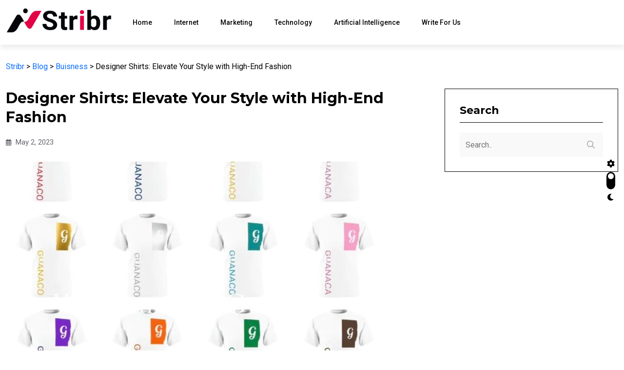

--- FILE ---
content_type: text/html; charset=UTF-8
request_url: https://stribr.com/designer-shirts/
body_size: 43516
content:
<!doctype html>
<html dir="ltr" lang="en-US" prefix="og: https://ogp.me/ns#">
<head>
	<meta charset="UTF-8">
	<meta name="viewport" content="width=device-width, initial-scale=1">
	<link rel="profile" href="https://gmpg.org/xfn/11">

	<title>Designer Shirts: Elevate Your Style with High-End Fashion</title>

		<!-- All in One SEO 4.9.1.1 - aioseo.com -->
	<meta name="description" content="Elevate your style with high-end designer shirts. From classic designs to modern fashion, our collection has everything you need to stand out. Shop now and experience the luxury of designer fashion." />
	<meta name="robots" content="max-image-preview:large" />
	<meta name="author" content="Aubrey Morgan"/>
	<meta name="google-site-verification" content="9d-Ex6gzM_54sbnLR9wTf0okRfHOUeVxfXfIYbmcEUc" />
	<link rel="canonical" href="https://stribr.com/designer-shirts/" />
	<meta name="generator" content="All in One SEO (AIOSEO) 4.9.1.1" />
		<meta property="og:locale" content="en_US" />
		<meta property="og:site_name" content="Stribr  Go For The Business" />
		<meta property="og:type" content="article" />
		<meta property="og:title" content="Designer Shirts: Elevate Your Style with High-End Fashion" />
		<meta property="og:description" content="Elevate your style with high-end designer shirts. From classic designs to modern fashion, our collection has everything you need to stand out. Shop now and experience the luxury of designer fashion." />
		<meta property="og:url" content="https://stribr.com/designer-shirts/" />
		<meta property="article:published_time" content="2023-05-02T06:52:54+00:00" />
		<meta property="article:modified_time" content="2023-05-02T06:53:51+00:00" />
		<meta name="twitter:card" content="summary" />
		<meta name="twitter:title" content="Designer Shirts: Elevate Your Style with High-End Fashion" />
		<meta name="twitter:description" content="Elevate your style with high-end designer shirts. From classic designs to modern fashion, our collection has everything you need to stand out. Shop now and experience the luxury of designer fashion." />
		<script type="application/ld+json" class="aioseo-schema">
			{"@context":"https:\/\/schema.org","@graph":[{"@type":"BlogPosting","@id":"https:\/\/stribr.com\/designer-shirts\/#blogposting","name":"Designer Shirts: Elevate Your Style with High-End Fashion","headline":"Designer Shirts: Elevate Your Style with High-End Fashion","author":{"@id":"https:\/\/stribr.com\/author\/webmaster\/#author"},"publisher":{"@id":"https:\/\/stribr.com\/#organization"},"image":{"@type":"ImageObject","url":"https:\/\/stribr.com\/wp-content\/uploads\/2023\/05\/Screenshot-2023-05-02-121624.jpg","width":788,"height":786,"caption":"designer shirts"},"datePublished":"2023-05-02T06:52:54+00:00","dateModified":"2023-05-02T06:53:51+00:00","inLanguage":"en-US","mainEntityOfPage":{"@id":"https:\/\/stribr.com\/designer-shirts\/#webpage"},"isPartOf":{"@id":"https:\/\/stribr.com\/designer-shirts\/#webpage"},"articleSection":"Buisness, Fashion, General, designer shirts"},{"@type":"BreadcrumbList","@id":"https:\/\/stribr.com\/designer-shirts\/#breadcrumblist","itemListElement":[{"@type":"ListItem","@id":"https:\/\/stribr.com#listItem","position":1,"name":"Home","item":"https:\/\/stribr.com","nextItem":{"@type":"ListItem","@id":"https:\/\/stribr.com\/category\/general\/#listItem","name":"General"}},{"@type":"ListItem","@id":"https:\/\/stribr.com\/category\/general\/#listItem","position":2,"name":"General","item":"https:\/\/stribr.com\/category\/general\/","nextItem":{"@type":"ListItem","@id":"https:\/\/stribr.com\/designer-shirts\/#listItem","name":"Designer Shirts: Elevate Your Style with High-End Fashion"},"previousItem":{"@type":"ListItem","@id":"https:\/\/stribr.com#listItem","name":"Home"}},{"@type":"ListItem","@id":"https:\/\/stribr.com\/designer-shirts\/#listItem","position":3,"name":"Designer Shirts: Elevate Your Style with High-End Fashion","previousItem":{"@type":"ListItem","@id":"https:\/\/stribr.com\/category\/general\/#listItem","name":"General"}}]},{"@type":"Organization","@id":"https:\/\/stribr.com\/#organization","name":"The Social Network","description":"Go For The Business","url":"https:\/\/stribr.com\/"},{"@type":"Person","@id":"https:\/\/stribr.com\/author\/webmaster\/#author","url":"https:\/\/stribr.com\/author\/webmaster\/","name":"Aubrey Morgan","image":{"@type":"ImageObject","@id":"https:\/\/stribr.com\/designer-shirts\/#authorImage","url":"https:\/\/secure.gravatar.com\/avatar\/4cf192d109ab4fd020b06c7a7578dc1a3305367319c2ab440d5014742117759a?s=96&d=mm&r=g","width":96,"height":96,"caption":"Aubrey Morgan"}},{"@type":"WebPage","@id":"https:\/\/stribr.com\/designer-shirts\/#webpage","url":"https:\/\/stribr.com\/designer-shirts\/","name":"Designer Shirts: Elevate Your Style with High-End Fashion","description":"Elevate your style with high-end designer shirts. From classic designs to modern fashion, our collection has everything you need to stand out. Shop now and experience the luxury of designer fashion.","inLanguage":"en-US","isPartOf":{"@id":"https:\/\/stribr.com\/#website"},"breadcrumb":{"@id":"https:\/\/stribr.com\/designer-shirts\/#breadcrumblist"},"author":{"@id":"https:\/\/stribr.com\/author\/webmaster\/#author"},"creator":{"@id":"https:\/\/stribr.com\/author\/webmaster\/#author"},"image":{"@type":"ImageObject","url":"https:\/\/stribr.com\/wp-content\/uploads\/2023\/05\/Screenshot-2023-05-02-121624.jpg","@id":"https:\/\/stribr.com\/designer-shirts\/#mainImage","width":788,"height":786,"caption":"designer shirts"},"primaryImageOfPage":{"@id":"https:\/\/stribr.com\/designer-shirts\/#mainImage"},"datePublished":"2023-05-02T06:52:54+00:00","dateModified":"2023-05-02T06:53:51+00:00"},{"@type":"WebSite","@id":"https:\/\/stribr.com\/#website","url":"https:\/\/stribr.com\/","name":"Stribr","description":"Go For The Business","inLanguage":"en-US","publisher":{"@id":"https:\/\/stribr.com\/#organization"}}]}
		</script>
		<!-- All in One SEO -->

<link rel='dns-prefetch' href='//fonts.googleapis.com' />
<link rel="alternate" type="application/rss+xml" title="Stribr &raquo; Feed" href="https://stribr.com/feed/" />
<link rel="alternate" type="application/rss+xml" title="Stribr &raquo; Comments Feed" href="https://stribr.com/comments/feed/" />
<link rel="alternate" title="oEmbed (JSON)" type="application/json+oembed" href="https://stribr.com/wp-json/oembed/1.0/embed?url=https%3A%2F%2Fstribr.com%2Fdesigner-shirts%2F" />
<link rel="alternate" title="oEmbed (XML)" type="text/xml+oembed" href="https://stribr.com/wp-json/oembed/1.0/embed?url=https%3A%2F%2Fstribr.com%2Fdesigner-shirts%2F&#038;format=xml" />
<style id='wp-img-auto-sizes-contain-inline-css'>
img:is([sizes=auto i],[sizes^="auto," i]){contain-intrinsic-size:3000px 1500px}
/*# sourceURL=wp-img-auto-sizes-contain-inline-css */
</style>
<style id='wp-emoji-styles-inline-css'>

	img.wp-smiley, img.emoji {
		display: inline !important;
		border: none !important;
		box-shadow: none !important;
		height: 1em !important;
		width: 1em !important;
		margin: 0 0.07em !important;
		vertical-align: -0.1em !important;
		background: none !important;
		padding: 0 !important;
	}
/*# sourceURL=wp-emoji-styles-inline-css */
</style>
<link rel='stylesheet' id='wp-block-library-css' href='https://stribr.com/wp-includes/css/dist/block-library/style.min.css?ver=6.9' media='all' />
<style id='classic-theme-styles-inline-css'>
/*! This file is auto-generated */
.wp-block-button__link{color:#fff;background-color:#32373c;border-radius:9999px;box-shadow:none;text-decoration:none;padding:calc(.667em + 2px) calc(1.333em + 2px);font-size:1.125em}.wp-block-file__button{background:#32373c;color:#fff;text-decoration:none}
/*# sourceURL=/wp-includes/css/classic-themes.min.css */
</style>
<link rel='stylesheet' id='aioseo/css/src/vue/standalone/blocks/table-of-contents/global.scss-css' href='https://stribr.com/wp-content/plugins/all-in-one-seo-pack/dist/Lite/assets/css/table-of-contents/global.e90f6d47.css?ver=4.9.1.1' media='all' />
<style id='global-styles-inline-css'>
:root{--wp--preset--aspect-ratio--square: 1;--wp--preset--aspect-ratio--4-3: 4/3;--wp--preset--aspect-ratio--3-4: 3/4;--wp--preset--aspect-ratio--3-2: 3/2;--wp--preset--aspect-ratio--2-3: 2/3;--wp--preset--aspect-ratio--16-9: 16/9;--wp--preset--aspect-ratio--9-16: 9/16;--wp--preset--color--black: #000000;--wp--preset--color--cyan-bluish-gray: #abb8c3;--wp--preset--color--white: #ffffff;--wp--preset--color--pale-pink: #f78da7;--wp--preset--color--vivid-red: #cf2e2e;--wp--preset--color--luminous-vivid-orange: #ff6900;--wp--preset--color--luminous-vivid-amber: #fcb900;--wp--preset--color--light-green-cyan: #7bdcb5;--wp--preset--color--vivid-green-cyan: #00d084;--wp--preset--color--pale-cyan-blue: #8ed1fc;--wp--preset--color--vivid-cyan-blue: #0693e3;--wp--preset--color--vivid-purple: #9b51e0;--wp--preset--gradient--vivid-cyan-blue-to-vivid-purple: linear-gradient(135deg,rgb(6,147,227) 0%,rgb(155,81,224) 100%);--wp--preset--gradient--light-green-cyan-to-vivid-green-cyan: linear-gradient(135deg,rgb(122,220,180) 0%,rgb(0,208,130) 100%);--wp--preset--gradient--luminous-vivid-amber-to-luminous-vivid-orange: linear-gradient(135deg,rgb(252,185,0) 0%,rgb(255,105,0) 100%);--wp--preset--gradient--luminous-vivid-orange-to-vivid-red: linear-gradient(135deg,rgb(255,105,0) 0%,rgb(207,46,46) 100%);--wp--preset--gradient--very-light-gray-to-cyan-bluish-gray: linear-gradient(135deg,rgb(238,238,238) 0%,rgb(169,184,195) 100%);--wp--preset--gradient--cool-to-warm-spectrum: linear-gradient(135deg,rgb(74,234,220) 0%,rgb(151,120,209) 20%,rgb(207,42,186) 40%,rgb(238,44,130) 60%,rgb(251,105,98) 80%,rgb(254,248,76) 100%);--wp--preset--gradient--blush-light-purple: linear-gradient(135deg,rgb(255,206,236) 0%,rgb(152,150,240) 100%);--wp--preset--gradient--blush-bordeaux: linear-gradient(135deg,rgb(254,205,165) 0%,rgb(254,45,45) 50%,rgb(107,0,62) 100%);--wp--preset--gradient--luminous-dusk: linear-gradient(135deg,rgb(255,203,112) 0%,rgb(199,81,192) 50%,rgb(65,88,208) 100%);--wp--preset--gradient--pale-ocean: linear-gradient(135deg,rgb(255,245,203) 0%,rgb(182,227,212) 50%,rgb(51,167,181) 100%);--wp--preset--gradient--electric-grass: linear-gradient(135deg,rgb(202,248,128) 0%,rgb(113,206,126) 100%);--wp--preset--gradient--midnight: linear-gradient(135deg,rgb(2,3,129) 0%,rgb(40,116,252) 100%);--wp--preset--font-size--small: 13px;--wp--preset--font-size--medium: 20px;--wp--preset--font-size--large: 36px;--wp--preset--font-size--x-large: 42px;--wp--preset--spacing--20: 0.44rem;--wp--preset--spacing--30: 0.67rem;--wp--preset--spacing--40: 1rem;--wp--preset--spacing--50: 1.5rem;--wp--preset--spacing--60: 2.25rem;--wp--preset--spacing--70: 3.38rem;--wp--preset--spacing--80: 5.06rem;--wp--preset--shadow--natural: 6px 6px 9px rgba(0, 0, 0, 0.2);--wp--preset--shadow--deep: 12px 12px 50px rgba(0, 0, 0, 0.4);--wp--preset--shadow--sharp: 6px 6px 0px rgba(0, 0, 0, 0.2);--wp--preset--shadow--outlined: 6px 6px 0px -3px rgb(255, 255, 255), 6px 6px rgb(0, 0, 0);--wp--preset--shadow--crisp: 6px 6px 0px rgb(0, 0, 0);}:where(.is-layout-flex){gap: 0.5em;}:where(.is-layout-grid){gap: 0.5em;}body .is-layout-flex{display: flex;}.is-layout-flex{flex-wrap: wrap;align-items: center;}.is-layout-flex > :is(*, div){margin: 0;}body .is-layout-grid{display: grid;}.is-layout-grid > :is(*, div){margin: 0;}:where(.wp-block-columns.is-layout-flex){gap: 2em;}:where(.wp-block-columns.is-layout-grid){gap: 2em;}:where(.wp-block-post-template.is-layout-flex){gap: 1.25em;}:where(.wp-block-post-template.is-layout-grid){gap: 1.25em;}.has-black-color{color: var(--wp--preset--color--black) !important;}.has-cyan-bluish-gray-color{color: var(--wp--preset--color--cyan-bluish-gray) !important;}.has-white-color{color: var(--wp--preset--color--white) !important;}.has-pale-pink-color{color: var(--wp--preset--color--pale-pink) !important;}.has-vivid-red-color{color: var(--wp--preset--color--vivid-red) !important;}.has-luminous-vivid-orange-color{color: var(--wp--preset--color--luminous-vivid-orange) !important;}.has-luminous-vivid-amber-color{color: var(--wp--preset--color--luminous-vivid-amber) !important;}.has-light-green-cyan-color{color: var(--wp--preset--color--light-green-cyan) !important;}.has-vivid-green-cyan-color{color: var(--wp--preset--color--vivid-green-cyan) !important;}.has-pale-cyan-blue-color{color: var(--wp--preset--color--pale-cyan-blue) !important;}.has-vivid-cyan-blue-color{color: var(--wp--preset--color--vivid-cyan-blue) !important;}.has-vivid-purple-color{color: var(--wp--preset--color--vivid-purple) !important;}.has-black-background-color{background-color: var(--wp--preset--color--black) !important;}.has-cyan-bluish-gray-background-color{background-color: var(--wp--preset--color--cyan-bluish-gray) !important;}.has-white-background-color{background-color: var(--wp--preset--color--white) !important;}.has-pale-pink-background-color{background-color: var(--wp--preset--color--pale-pink) !important;}.has-vivid-red-background-color{background-color: var(--wp--preset--color--vivid-red) !important;}.has-luminous-vivid-orange-background-color{background-color: var(--wp--preset--color--luminous-vivid-orange) !important;}.has-luminous-vivid-amber-background-color{background-color: var(--wp--preset--color--luminous-vivid-amber) !important;}.has-light-green-cyan-background-color{background-color: var(--wp--preset--color--light-green-cyan) !important;}.has-vivid-green-cyan-background-color{background-color: var(--wp--preset--color--vivid-green-cyan) !important;}.has-pale-cyan-blue-background-color{background-color: var(--wp--preset--color--pale-cyan-blue) !important;}.has-vivid-cyan-blue-background-color{background-color: var(--wp--preset--color--vivid-cyan-blue) !important;}.has-vivid-purple-background-color{background-color: var(--wp--preset--color--vivid-purple) !important;}.has-black-border-color{border-color: var(--wp--preset--color--black) !important;}.has-cyan-bluish-gray-border-color{border-color: var(--wp--preset--color--cyan-bluish-gray) !important;}.has-white-border-color{border-color: var(--wp--preset--color--white) !important;}.has-pale-pink-border-color{border-color: var(--wp--preset--color--pale-pink) !important;}.has-vivid-red-border-color{border-color: var(--wp--preset--color--vivid-red) !important;}.has-luminous-vivid-orange-border-color{border-color: var(--wp--preset--color--luminous-vivid-orange) !important;}.has-luminous-vivid-amber-border-color{border-color: var(--wp--preset--color--luminous-vivid-amber) !important;}.has-light-green-cyan-border-color{border-color: var(--wp--preset--color--light-green-cyan) !important;}.has-vivid-green-cyan-border-color{border-color: var(--wp--preset--color--vivid-green-cyan) !important;}.has-pale-cyan-blue-border-color{border-color: var(--wp--preset--color--pale-cyan-blue) !important;}.has-vivid-cyan-blue-border-color{border-color: var(--wp--preset--color--vivid-cyan-blue) !important;}.has-vivid-purple-border-color{border-color: var(--wp--preset--color--vivid-purple) !important;}.has-vivid-cyan-blue-to-vivid-purple-gradient-background{background: var(--wp--preset--gradient--vivid-cyan-blue-to-vivid-purple) !important;}.has-light-green-cyan-to-vivid-green-cyan-gradient-background{background: var(--wp--preset--gradient--light-green-cyan-to-vivid-green-cyan) !important;}.has-luminous-vivid-amber-to-luminous-vivid-orange-gradient-background{background: var(--wp--preset--gradient--luminous-vivid-amber-to-luminous-vivid-orange) !important;}.has-luminous-vivid-orange-to-vivid-red-gradient-background{background: var(--wp--preset--gradient--luminous-vivid-orange-to-vivid-red) !important;}.has-very-light-gray-to-cyan-bluish-gray-gradient-background{background: var(--wp--preset--gradient--very-light-gray-to-cyan-bluish-gray) !important;}.has-cool-to-warm-spectrum-gradient-background{background: var(--wp--preset--gradient--cool-to-warm-spectrum) !important;}.has-blush-light-purple-gradient-background{background: var(--wp--preset--gradient--blush-light-purple) !important;}.has-blush-bordeaux-gradient-background{background: var(--wp--preset--gradient--blush-bordeaux) !important;}.has-luminous-dusk-gradient-background{background: var(--wp--preset--gradient--luminous-dusk) !important;}.has-pale-ocean-gradient-background{background: var(--wp--preset--gradient--pale-ocean) !important;}.has-electric-grass-gradient-background{background: var(--wp--preset--gradient--electric-grass) !important;}.has-midnight-gradient-background{background: var(--wp--preset--gradient--midnight) !important;}.has-small-font-size{font-size: var(--wp--preset--font-size--small) !important;}.has-medium-font-size{font-size: var(--wp--preset--font-size--medium) !important;}.has-large-font-size{font-size: var(--wp--preset--font-size--large) !important;}.has-x-large-font-size{font-size: var(--wp--preset--font-size--x-large) !important;}
:where(.wp-block-post-template.is-layout-flex){gap: 1.25em;}:where(.wp-block-post-template.is-layout-grid){gap: 1.25em;}
:where(.wp-block-term-template.is-layout-flex){gap: 1.25em;}:where(.wp-block-term-template.is-layout-grid){gap: 1.25em;}
:where(.wp-block-columns.is-layout-flex){gap: 2em;}:where(.wp-block-columns.is-layout-grid){gap: 2em;}
:root :where(.wp-block-pullquote){font-size: 1.5em;line-height: 1.6;}
/*# sourceURL=global-styles-inline-css */
</style>
<link rel='stylesheet' id='magezix-custom-fonts-css' href='https://fonts.googleapis.com/css?family=Roboto%3A100%2C100i%2C300%2C300i%2C400%2C400i%2C500%2C500i%2C700%2C700i%2C900%2C900i%7CJost%3A100%2C100i%2C200%2C200i%2C300%2C300i%2C400%2C400i%2C500%2C500i%2C600%2C600i%2C700%2C700i%2C800%2C800i%2C900%2C900i%7CYeseva+One%3A400&#038;subset=latin' media='all' />
<link rel='stylesheet' id='bootstrap-css' href='https://stribr.com/wp-content/themes/magezix/assets/css/bootstrap.min.css?ver=6.9' media='all' />
<link rel='stylesheet' id='fontawesome-css' href='https://stribr.com/wp-content/themes/magezix/assets/css/fontawesome.css?ver=6.9' media='all' />
<link rel='stylesheet' id='mag-animate-css' href='https://stribr.com/wp-content/themes/magezix/assets/css/animate.css?ver=6.9' media='all' />
<link rel='stylesheet' id='metisMenu-css' href='https://stribr.com/wp-content/themes/magezix/assets/css/metisMenu.css?ver=6.9' media='all' />
<link rel='stylesheet' id='mag-flaticon-css' href='https://stribr.com/wp-content/themes/magezix/assets/css/flaticon.css?ver=6.9' media='all' />
<link rel='stylesheet' id='uikit-min-css' href='https://stribr.com/wp-content/themes/magezix/assets/css/uikit.min.css?ver=6.9' media='all' />
<link rel='stylesheet' id='mCustomScrollbar-css' href='https://stribr.com/wp-content/themes/magezix/assets/css/jquery.mCustomScrollbar.min.css?ver=6.9' media='all' />
<link rel='stylesheet' id='owl-carousel-css' href='https://stribr.com/wp-content/themes/magezix/assets/css/owl.carousel.min.css?ver=6.9' media='all' />
<link rel='stylesheet' id='magnific-popup-css' href='https://stribr.com/wp-content/themes/magezix/assets/css/magnific-popup.css?ver=6.9' media='all' />
<link rel='stylesheet' id='magezix-post-style-css' href='https://stribr.com/wp-content/themes/magezix/assets/css/post-style.css?ver=6.9' media='all' />
<link rel='stylesheet' id='magezix-woocommerce-style-css' href='https://stribr.com/wp-content/themes/magezix/assets/css/woocommerce.css?ver=6.9' media='all' />
<link rel='stylesheet' id='magezix-main-css' href='https://stribr.com/wp-content/themes/magezix/assets/css/main.css?ver=6.9' media='all' />
<link rel='stylesheet' id='magezix-style-css' href='https://stribr.com/wp-content/themes/magezix/style.css?ver=1.0' media='all' />
<link rel='stylesheet' id='magezix-theme-custom-style-css' href='https://stribr.com/wp-content/themes/magezix/assets/css/custom-style.css?ver=6.9' media='all' />
<style id='magezix-theme-custom-style-inline-css'>
        
        :root {
            --color-primary: ;
        }
            
        :root {
            --color-primary-2: ;
        }
            
        :root {
            --color-primary-3: ;
        }
            
        :root {
            --color-white: ;
        }
            
        :root {
            --color-black: ;
        }
            
        :root {
            --color-default: ;
        }
            
        :root {
            --color-gray: ;
        }
            
        :root {
            --color-border: ;
        }
            
        :root {
            --color-border-2: ;
        }
            
        :root {
            --color-border-3: ;
        }
            
        :root {
            --color-dark-2: ;
        }
    
/*# sourceURL=magezix-theme-custom-style-inline-css */
</style>
<link rel='stylesheet' id='csf-google-web-fonts-css' href='//fonts.googleapis.com/css?family=Montserrat:700&#038;display=swap' media='all' />
<script src="https://stribr.com/wp-includes/js/jquery/jquery.min.js?ver=3.7.1" id="jquery-core-js"></script>
<script src="https://stribr.com/wp-includes/js/jquery/jquery-migrate.min.js?ver=3.4.1" id="jquery-migrate-js"></script>
<link rel="https://api.w.org/" href="https://stribr.com/wp-json/" /><link rel="alternate" title="JSON" type="application/json" href="https://stribr.com/wp-json/wp/v2/posts/2695" /><link rel="EditURI" type="application/rsd+xml" title="RSD" href="https://stribr.com/xmlrpc.php?rsd" />
<meta name="generator" content="WordPress 6.9" />
<link rel='shortlink' href='https://stribr.com/?p=2695' />
<meta name="generator" content="Elementor 3.33.3; features: additional_custom_breakpoints; settings: css_print_method-external, google_font-enabled, font_display-block">
			<style>
				.e-con.e-parent:nth-of-type(n+4):not(.e-lazyloaded):not(.e-no-lazyload),
				.e-con.e-parent:nth-of-type(n+4):not(.e-lazyloaded):not(.e-no-lazyload) * {
					background-image: none !important;
				}
				@media screen and (max-height: 1024px) {
					.e-con.e-parent:nth-of-type(n+3):not(.e-lazyloaded):not(.e-no-lazyload),
					.e-con.e-parent:nth-of-type(n+3):not(.e-lazyloaded):not(.e-no-lazyload) * {
						background-image: none !important;
					}
				}
				@media screen and (max-height: 640px) {
					.e-con.e-parent:nth-of-type(n+2):not(.e-lazyloaded):not(.e-no-lazyload),
					.e-con.e-parent:nth-of-type(n+2):not(.e-lazyloaded):not(.e-no-lazyload) * {
						background-image: none !important;
					}
				}
			</style>
			<style type="text/css">h1, h2, h3, h4, h5, h6{font-family:"Montserrat";font-weight:700;}</style><link rel="icon" href="https://stribr.com/wp-content/uploads/2022/07/3-5.png" sizes="32x32" />
<link rel="icon" href="https://stribr.com/wp-content/uploads/2022/07/3-5.png" sizes="192x192" />
<link rel="apple-touch-icon" href="https://stribr.com/wp-content/uploads/2022/07/3-5.png" />
<meta name="msapplication-TileImage" content="https://stribr.com/wp-content/uploads/2022/07/3-5.png" />
		<style id="wp-custom-css">
			.footer__links{
	visibility: hidden !important;
}

.header__right{
	visibility: hidden !important;
}
.header__main-wrap.uk-sticky {
    box-shadow: 1px 5px 11px #00001117;
}
.header__bottom-wrap {
    display: none;
}

.broken_link, a.broken_link {
    text-decoration: auto;
}		</style>
		</head>

<body class="wp-singular post-template-default single single-post postid-2695 single-format-standard wp-theme-magezix elementor-default elementor-kit-2024">
<div id="page" class="magezix-site-content">
	<div class="magezix-main-wrap">
	
    <!-- back to top start -->
	<div class="progress-wrap">
		<svg class="progress-circle svg-content" width="100%" height="100%" viewBox="-1 -1 102 102">
		<path d="M50,1 a49,49 0 0,1 0,98 a49,49 0 0,1 0,-98"/>
		</svg>
	</div>
	<!-- back to top end -->
    <!-- preloader start -->
    <div class="preloader">
        <div class="loader">
            <div class="line-scale">
                <div></div>
                <div></div>
                <div></div>
                <div></div>
                <div></div>
            </div>
        </div>
    </div>
    <!-- preloader end -->
    <!-- header start -->
<header class="header">
        <div class="header__main-wrap" data-uk-sticky="top: 250; animation: uk-animation-slide-top;">
        <div class="container">
            <div class="header__main">
                <div class="main-menu ul_li navbar navbar-expand-lg">
                    <div class="header__logo mr-40">
                                    <a class="dark-logo" href="https://stribr.com/" >
        <img src="https://stribr.com/wp-content/uploads/2022/07/2-133.png" alt="Stribr">
        </a>
        <a class="light-logo" href="https://stribr.com/">
                <img src="https://stribr.com/wp-content/uploads/2022/07/2-134.png" alt="logo">
            </a>
                    </div>
                    <nav class="main-menu__nav collapse navbar-collapse">
                        <div class="menu-primary-menu-container"><ul id="magezix-primary-menu" class="menu"><li id="menu-item-1864" class="menu-item menu-item-type-post_type menu-item-object-page menu-item-home menu-item-1864"><a href="https://stribr.com/">Home</a></li>
<li id="menu-item-2079" class="menu-item menu-item-type-taxonomy menu-item-object-category menu-item-2079"><a href="https://stribr.com/category/internet/">Internet</a></li>
<li id="menu-item-2080" class="menu-item menu-item-type-taxonomy menu-item-object-category menu-item-2080"><a href="https://stribr.com/category/marketing/">Marketing</a></li>
<li id="menu-item-2081" class="menu-item menu-item-type-taxonomy menu-item-object-category menu-item-2081"><a href="https://stribr.com/category/technology/">Technology</a></li>
<li id="menu-item-2082" class="menu-item menu-item-type-taxonomy menu-item-object-category menu-item-2082"><a href="https://stribr.com/category/artificial-intelligence/">Artificial Intelligence</a></li>
<li id="menu-item-2078" class="menu-item menu-item-type-post_type menu-item-object-page menu-item-2078"><a href="https://stribr.com/write-for-us/">Write For Us</a></li>
</ul></div>                    </nav>
                </div>
                <div class="header__right ul_li">
                    <div class="header__language">
                            <ul>
        <li>
                                </li>
    </ul>
                    </div>
                                <div class="header__btn">
            <a class="thm-btn" href="">Login / Sign Up</a>
        </div>
                        <div class="hamburger_menu d-lg-none">
                        <a href="javascript:void(0);" class="active">
                            <div class="icon bar">
                                <span><i class="fal fa-bars"></i></span>
                            </div>
                        </a>
                    </div>
                    <div class="header__icons ml-15">
                        <button id="page-header-notifications-dropdown" class="icon header-notifications pos-rel" type="button" data-bs-toggle="dropdown" aria-haspopup="true" aria-expanded="false" >
                            <i class="far fa-bell"></i>
                            <span class="notification"></span>
                        </button>

                        <div class="header-notifications-content dropdown-menu dropdown-menu-lg dropdown-menu-end p-0"  aria-labelledby="page-header-notifications-dropdown">

                                <div class="notification-popup">
                <div class="notification-header">
            <span class="otification-text">Notification</span>
                        <a class="notification-url meta-text" href="https://stribr.com/blog/">Show More <i class="rbi rbi-cright"></i></a>
                    </div>
                <div class="notification-content">
            <div class="scroll-holder">
                                <div class="notification-latest">
                    <span class="notification-content-title"><i class="far fa-clock"></i>Latest News</span>
                </div>
                                <div class="block-inner">
                                    <div class="p-wrap ul_li tx-post">
                                                <div class="post-thumb mzx-post__item">
                            <a href="https://stribr.com/2025%eb%85%84-%eb%ac%b4%eb%a3%8c-%ed%99%94%ed%8f%90-%ec%9b%b9%ec%82%ac%ec%9d%b4%ed%8a%b8%eb%a5%bc-%ec%84%a0%ed%83%9d%ed%95%a0-%eb%95%8c-%ea%b3%a0%eb%a0%a4%ed%95%b4%ec%95%bc-%ed%95%a0-%ec%a3%bc/"><img fetchpriority="high" width="640" height="687" src="https://stribr.com/wp-content/uploads/2025/02/Screenshot-2025-02-07-180045.jpg" class="attachment-large size-large wp-post-image" alt="" decoding="async" srcset="https://stribr.com/wp-content/uploads/2025/02/Screenshot-2025-02-07-180045.jpg 662w, https://stribr.com/wp-content/uploads/2025/02/Screenshot-2025-02-07-180045-279x300.jpg 279w" sizes="(max-width: 640px) 100vw, 640px" /></a>
                        </div>
                                                <div class="post-content">
                            <h4 class="post-title border-effect-2"><a href="https://stribr.com/2025%eb%85%84-%eb%ac%b4%eb%a3%8c-%ed%99%94%ed%8f%90-%ec%9b%b9%ec%82%ac%ec%9d%b4%ed%8a%b8%eb%a5%bc-%ec%84%a0%ed%83%9d%ed%95%a0-%eb%95%8c-%ea%b3%a0%eb%a0%a4%ed%95%b4%ec%95%bc-%ed%95%a0-%ec%a3%bc/">2025년 무료 화폐 웹사이트를 선택할 때 고려해야 할</a></h4>
                            <span class="date">Feb 07, 2025</span>
                        </div>
                    </div>
                                        <div class="p-wrap ul_li tx-post">
                                                <div class="post-thumb mzx-post__item">
                            <a href="https://stribr.com/liquid-alles-was-sie-wissen-mussen/"><img width="350" height="350" src="https://stribr.com/wp-content/uploads/2025/01/187-Liquid-Se-x-xx-350x350-1.jpg" class="attachment-large size-large wp-post-image" alt="" decoding="async" srcset="https://stribr.com/wp-content/uploads/2025/01/187-Liquid-Se-x-xx-350x350-1.jpg 350w, https://stribr.com/wp-content/uploads/2025/01/187-Liquid-Se-x-xx-350x350-1-300x300.jpg 300w, https://stribr.com/wp-content/uploads/2025/01/187-Liquid-Se-x-xx-350x350-1-150x150.jpg 150w" sizes="(max-width: 350px) 100vw, 350px" /></a>
                        </div>
                                                <div class="post-content">
                            <h4 class="post-title border-effect-2"><a href="https://stribr.com/liquid-alles-was-sie-wissen-mussen/">Liquid: Alles, was Sie wissen müssen</a></h4>
                            <span class="date">Jan 29, 2025</span>
                        </div>
                    </div>
                                        <div class="p-wrap ul_li tx-post">
                                                <div class="post-thumb mzx-post__item">
                            <a href="https://stribr.com/understanding-legal-video-enhancement-tools-and-forensic-video-software/"><img width="640" height="640" src="https://stribr.com/wp-content/uploads/2025/01/Legal-video-enhancement-tools.jpg" class="attachment-large size-large wp-post-image" alt="Legal video enhancement tools" decoding="async" srcset="https://stribr.com/wp-content/uploads/2025/01/Legal-video-enhancement-tools.jpg 1024w, https://stribr.com/wp-content/uploads/2025/01/Legal-video-enhancement-tools-300x300.jpg 300w, https://stribr.com/wp-content/uploads/2025/01/Legal-video-enhancement-tools-150x150.jpg 150w, https://stribr.com/wp-content/uploads/2025/01/Legal-video-enhancement-tools-768x768.jpg 768w" sizes="(max-width: 640px) 100vw, 640px" /></a>
                        </div>
                                                <div class="post-content">
                            <h4 class="post-title border-effect-2"><a href="https://stribr.com/understanding-legal-video-enhancement-tools-and-forensic-video-software/">Understanding Legal Video Enhancement Tools and Forensic Video</a></h4>
                            <span class="date">Jan 28, 2025</span>
                        </div>
                    </div>
                                        <div class="p-wrap ul_li tx-post">
                                                <div class="post-thumb mzx-post__item">
                            <a href="https://stribr.com/the-power-of-video-enhancement-software-in-modern-applications/"><img loading="lazy" width="640" height="640" src="https://stribr.com/wp-content/uploads/2025/01/video-enhancement-software.jpg" class="attachment-large size-large wp-post-image" alt="video enhancement software" decoding="async" srcset="https://stribr.com/wp-content/uploads/2025/01/video-enhancement-software.jpg 1024w, https://stribr.com/wp-content/uploads/2025/01/video-enhancement-software-300x300.jpg 300w, https://stribr.com/wp-content/uploads/2025/01/video-enhancement-software-150x150.jpg 150w, https://stribr.com/wp-content/uploads/2025/01/video-enhancement-software-768x768.jpg 768w" sizes="(max-width: 640px) 100vw, 640px" /></a>
                        </div>
                                                <div class="post-content">
                            <h4 class="post-title border-effect-2"><a href="https://stribr.com/the-power-of-video-enhancement-software-in-modern-applications/">The Power of Video Enhancement Software in Modern</a></h4>
                            <span class="date">Jan 28, 2025</span>
                        </div>
                    </div>
                                        <div class="p-wrap ul_li tx-post">
                                                <div class="post-content">
                            <h4 class="post-title border-effect-2"><a href="https://stribr.com/the-future-of-remote-work-with-a-virtual-office-in-delaware/">The Future of Remote Work with a Virtual</a></h4>
                            <span class="date">Jan 24, 2025</span>
                        </div>
                    </div>
                                        <div class="p-wrap ul_li tx-post">
                                                <div class="post-content">
                            <h4 class="post-title border-effect-2"><a href="https://stribr.com/the-halo-effect-why-lab-grown-diamonds-reign-supreme-in-halo-engagement-rings/">The Halo Effect: Why Lab-Grown Diamonds Reign Supreme</a></h4>
                            <span class="date">Aug 20, 2024</span>
                        </div>
                    </div>
                                        <div class="p-wrap ul_li tx-post">
                                                <div class="post-thumb mzx-post__item">
                            <a href="https://stribr.com/choosing-the-perfect-heart-diamond-engagement-ring-trends-and-tips/"><img loading="lazy" width="640" height="640" src="https://stribr.com/wp-content/uploads/2024/08/019323800171177525510-1024x1024.jpg" class="attachment-large size-large wp-post-image" alt="heart shape diamond rings" decoding="async" srcset="https://stribr.com/wp-content/uploads/2024/08/019323800171177525510-1024x1024.jpg 1024w, https://stribr.com/wp-content/uploads/2024/08/019323800171177525510-300x300.jpg 300w, https://stribr.com/wp-content/uploads/2024/08/019323800171177525510-150x150.jpg 150w, https://stribr.com/wp-content/uploads/2024/08/019323800171177525510-768x768.jpg 768w, https://stribr.com/wp-content/uploads/2024/08/019323800171177525510-1536x1536.jpg 1536w, https://stribr.com/wp-content/uploads/2024/08/019323800171177525510.jpg 2000w" sizes="(max-width: 640px) 100vw, 640px" /></a>
                        </div>
                                                <div class="post-content">
                            <h4 class="post-title border-effect-2"><a href="https://stribr.com/choosing-the-perfect-heart-diamond-engagement-ring-trends-and-tips/">Choosing the Perfect Heart Diamond Engagement Ring: Trends</a></h4>
                            <span class="date">Aug 10, 2024</span>
                        </div>
                    </div>
                                        <div class="p-wrap ul_li tx-post">
                                                <div class="post-thumb mzx-post__item">
                            <a href="https://stribr.com/heart-shaped-diamond-engagement-rings-the-ultimate-symbol-of-love/"><img loading="lazy" width="640" height="640" src="https://stribr.com/wp-content/uploads/2024/08/heart-shaped-diamond-engagement-rings-lab.jpg" class="attachment-large size-large wp-post-image" alt="heart shaped lab diamond engagement rings" decoding="async" srcset="https://stribr.com/wp-content/uploads/2024/08/heart-shaped-diamond-engagement-rings-lab.jpg 700w, https://stribr.com/wp-content/uploads/2024/08/heart-shaped-diamond-engagement-rings-lab-300x300.jpg 300w, https://stribr.com/wp-content/uploads/2024/08/heart-shaped-diamond-engagement-rings-lab-150x150.jpg 150w" sizes="(max-width: 640px) 100vw, 640px" /></a>
                        </div>
                                                <div class="post-content">
                            <h4 class="post-title border-effect-2"><a href="https://stribr.com/heart-shaped-diamond-engagement-rings-the-ultimate-symbol-of-love/">Heart-Shaped Diamond Engagement Rings: The Ultimate Symbol of</a></h4>
                            <span class="date">Aug 09, 2024</span>
                        </div>
                    </div>
                                        <div class="p-wrap ul_li tx-post">
                                                <div class="post-thumb mzx-post__item">
                            <a href="https://stribr.com/revitalize-your-eyes-top-under-eye-creams-that-banish-wrinkles-and-boost-elasticity/"><img loading="lazy" width="640" height="961" src="https://stribr.com/wp-content/uploads/2024/08/06EyeCream_f30ca04d-e702-4be8-928e-3bb5ee95b82f-4-682x1024.webp" class="attachment-large size-large wp-post-image" alt="under eye cream" decoding="async" srcset="https://stribr.com/wp-content/uploads/2024/08/06EyeCream_f30ca04d-e702-4be8-928e-3bb5ee95b82f-4-682x1024.webp 682w, https://stribr.com/wp-content/uploads/2024/08/06EyeCream_f30ca04d-e702-4be8-928e-3bb5ee95b82f-4-200x300.webp 200w, https://stribr.com/wp-content/uploads/2024/08/06EyeCream_f30ca04d-e702-4be8-928e-3bb5ee95b82f-4.webp 713w" sizes="(max-width: 640px) 100vw, 640px" /></a>
                        </div>
                                                <div class="post-content">
                            <h4 class="post-title border-effect-2"><a href="https://stribr.com/revitalize-your-eyes-top-under-eye-creams-that-banish-wrinkles-and-boost-elasticity/">Revitalize Your Eyes: Top Under Eye Creams That</a></h4>
                            <span class="date">Aug 09, 2024</span>
                        </div>
                    </div>
                                        <div class="p-wrap ul_li tx-post">
                                                <div class="post-thumb mzx-post__item">
                            <a href="https://stribr.com/adjustable-bag-strap-a-comprehensive-guide-to-enhancing-your-tote-bag-experience/"><img loading="lazy" width="640" height="299" src="https://stribr.com/wp-content/uploads/2024/08/1_hero-image-1024x478.jpg" class="attachment-large size-large wp-post-image" alt="" decoding="async" srcset="https://stribr.com/wp-content/uploads/2024/08/1_hero-image-1024x478.jpg 1024w, https://stribr.com/wp-content/uploads/2024/08/1_hero-image-300x140.jpg 300w, https://stribr.com/wp-content/uploads/2024/08/1_hero-image-768x358.jpg 768w, https://stribr.com/wp-content/uploads/2024/08/1_hero-image.jpg 1500w" sizes="(max-width: 640px) 100vw, 640px" /></a>
                        </div>
                                                <div class="post-content">
                            <h4 class="post-title border-effect-2"><a href="https://stribr.com/adjustable-bag-strap-a-comprehensive-guide-to-enhancing-your-tote-bag-experience/">Adjustable Bag Strap: A Comprehensive Guide to Enhancing</a></h4>
                            <span class="date">Aug 07, 2024</span>
                        </div>
                    </div>
                                        <div class="p-wrap ul_li tx-post">
                                                <div class="post-thumb mzx-post__item">
                            <a href="https://stribr.com/radiant-elegance-discover-the-perfect-engagement-ring-at-rockrush/"><img loading="lazy" width="640" height="640" src="https://stribr.com/wp-content/uploads/2024/07/03718550017098726393-1024x1024.jpg" class="attachment-large size-large wp-post-image" alt="radiant engagement rings" decoding="async" srcset="https://stribr.com/wp-content/uploads/2024/07/03718550017098726393-1024x1024.jpg 1024w, https://stribr.com/wp-content/uploads/2024/07/03718550017098726393-300x300.jpg 300w, https://stribr.com/wp-content/uploads/2024/07/03718550017098726393-150x150.jpg 150w, https://stribr.com/wp-content/uploads/2024/07/03718550017098726393-768x768.jpg 768w, https://stribr.com/wp-content/uploads/2024/07/03718550017098726393-1536x1536.jpg 1536w, https://stribr.com/wp-content/uploads/2024/07/03718550017098726393.jpg 2000w" sizes="(max-width: 640px) 100vw, 640px" /></a>
                        </div>
                                                <div class="post-content">
                            <h4 class="post-title border-effect-2"><a href="https://stribr.com/radiant-elegance-discover-the-perfect-engagement-ring-at-rockrush/">Radiant Elegance: Discover the Perfect Engagement Ring at</a></h4>
                            <span class="date">Jul 05, 2024</span>
                        </div>
                    </div>
                                        <div class="p-wrap ul_li tx-post">
                                                <div class="post-thumb mzx-post__item">
                            <a href="https://stribr.com/16-stand-out-from-the-crowd-the-groovy-tie-dye-beanie-for-adults/"><img loading="lazy" width="640" height="640" src="https://stribr.com/wp-content/uploads/2024/06/H0666d0a02ece4b9694aae877c15c6582y-447394-1.webp" class="attachment-large size-large wp-post-image" alt="cool tie-dye beanie for adults" decoding="async" srcset="https://stribr.com/wp-content/uploads/2024/06/H0666d0a02ece4b9694aae877c15c6582y-447394-1.webp 713w, https://stribr.com/wp-content/uploads/2024/06/H0666d0a02ece4b9694aae877c15c6582y-447394-1-300x300.webp 300w, https://stribr.com/wp-content/uploads/2024/06/H0666d0a02ece4b9694aae877c15c6582y-447394-1-150x150.webp 150w" sizes="(max-width: 640px) 100vw, 640px" /></a>
                        </div>
                                                <div class="post-content">
                            <h4 class="post-title border-effect-2"><a href="https://stribr.com/16-stand-out-from-the-crowd-the-groovy-tie-dye-beanie-for-adults/">16 Stand Out from the Crowd: The Groovy</a></h4>
                            <span class="date">Jun 19, 2024</span>
                        </div>
                    </div>
                                        <div class="p-wrap ul_li tx-post">
                                                <div class="post-thumb mzx-post__item">
                            <a href="https://stribr.com/the-ethical-evolution-of-naked-sushi/"><img loading="lazy" width="612" height="372" src="https://stribr.com/wp-content/uploads/2024/06/istockphoto-499925348-612x612-1.jpg" class="attachment-large size-large wp-post-image" alt="naked sushi" decoding="async" srcset="https://stribr.com/wp-content/uploads/2024/06/istockphoto-499925348-612x612-1.jpg 612w, https://stribr.com/wp-content/uploads/2024/06/istockphoto-499925348-612x612-1-300x182.jpg 300w" sizes="(max-width: 612px) 100vw, 612px" /></a>
                        </div>
                                                <div class="post-content">
                            <h4 class="post-title border-effect-2"><a href="https://stribr.com/the-ethical-evolution-of-naked-sushi/">The Ethical Evolution of Naked Sushi</a></h4>
                            <span class="date">Jun 05, 2024</span>
                        </div>
                    </div>
                                        <div class="p-wrap ul_li tx-post">
                                                <div class="post-thumb mzx-post__item">
                            <a href="https://stribr.com/elevate-your-brand-with-bespoke-clothes-hangers/"><img loading="lazy" width="300" height="300" src="https://stribr.com/wp-content/uploads/2024/05/flat-wooden-baby-wishbone-clothes-hangers-30cm-box-of-100-51061_300.webp" class="attachment-large size-large wp-post-image" alt="" decoding="async" srcset="https://stribr.com/wp-content/uploads/2024/05/flat-wooden-baby-wishbone-clothes-hangers-30cm-box-of-100-51061_300.webp 300w, https://stribr.com/wp-content/uploads/2024/05/flat-wooden-baby-wishbone-clothes-hangers-30cm-box-of-100-51061_300-150x150.webp 150w" sizes="(max-width: 300px) 100vw, 300px" /></a>
                        </div>
                                                <div class="post-content">
                            <h4 class="post-title border-effect-2"><a href="https://stribr.com/elevate-your-brand-with-bespoke-clothes-hangers/">Elevate Your Brand with Bespoke Clothes Hangers</a></h4>
                            <span class="date">May 29, 2024</span>
                        </div>
                    </div>
                                        <div class="p-wrap ul_li tx-post">
                                                <div class="post-thumb mzx-post__item">
                            <a href="https://stribr.com/tips-for-creating-a-stunning-website-with-wix-website-builder/"><img loading="lazy" width="640" height="427" src="https://stribr.com/wp-content/uploads/2024/04/pexels-designecologist-1779487.jpg" class="attachment-large size-large wp-post-image" alt="" decoding="async" srcset="https://stribr.com/wp-content/uploads/2024/04/pexels-designecologist-1779487.jpg 640w, https://stribr.com/wp-content/uploads/2024/04/pexels-designecologist-1779487-300x200.jpg 300w" sizes="(max-width: 640px) 100vw, 640px" /></a>
                        </div>
                                                <div class="post-content">
                            <h4 class="post-title border-effect-2"><a href="https://stribr.com/tips-for-creating-a-stunning-website-with-wix-website-builder/">Tips for Creating a Stunning Website with Wix</a></h4>
                            <span class="date">Apr 30, 2024</span>
                        </div>
                    </div>
                                        <div class="p-wrap ul_li tx-post">
                                                <div class="post-thumb mzx-post__item">
                            <a href="https://stribr.com/bunte-socken-fur-damen-herren-ein-farbenfrohes-statement-fur-ihre-fuse/"><img loading="lazy" width="640" height="608" src="https://stribr.com/wp-content/uploads/2024/04/Hearts_whtered_D-2_8ddfead0-9ab7-4329-8692-a337d0c9a5b7_1600x.jpg" class="attachment-large size-large wp-post-image" alt="bunte socken lustige socken" decoding="async" srcset="https://stribr.com/wp-content/uploads/2024/04/Hearts_whtered_D-2_8ddfead0-9ab7-4329-8692-a337d0c9a5b7_1600x.jpg 1024w, https://stribr.com/wp-content/uploads/2024/04/Hearts_whtered_D-2_8ddfead0-9ab7-4329-8692-a337d0c9a5b7_1600x-300x285.jpg 300w, https://stribr.com/wp-content/uploads/2024/04/Hearts_whtered_D-2_8ddfead0-9ab7-4329-8692-a337d0c9a5b7_1600x-768x730.jpg 768w" sizes="(max-width: 640px) 100vw, 640px" /></a>
                        </div>
                                                <div class="post-content">
                            <h4 class="post-title border-effect-2"><a href="https://stribr.com/bunte-socken-fur-damen-herren-ein-farbenfrohes-statement-fur-ihre-fuse/">Bunte Socken für Damen &#038; Herren: Ein Farbenfrohes</a></h4>
                            <span class="date">Apr 18, 2024</span>
                        </div>
                    </div>
                                        <div class="p-wrap ul_li tx-post">
                                                <div class="post-thumb mzx-post__item">
                            <a href="https://stribr.com/unleashing-the-power-of-artificial-intelligence-with-ar-15-advanced-content-generation-and-optimization/"><img loading="lazy" width="612" height="408" src="https://stribr.com/wp-content/uploads/2024/04/istockphoto-615270452-612x612-1.jpg" class="attachment-large size-large wp-post-image" alt="AR-15" decoding="async" srcset="https://stribr.com/wp-content/uploads/2024/04/istockphoto-615270452-612x612-1.jpg 612w, https://stribr.com/wp-content/uploads/2024/04/istockphoto-615270452-612x612-1-300x200.jpg 300w" sizes="(max-width: 612px) 100vw, 612px" /></a>
                        </div>
                                                <div class="post-content">
                            <h4 class="post-title border-effect-2"><a href="https://stribr.com/unleashing-the-power-of-artificial-intelligence-with-ar-15-advanced-content-generation-and-optimization/">Unleashing the Power of Artificial Intelligence with AR-15:</a></h4>
                            <span class="date">Apr 08, 2024</span>
                        </div>
                    </div>
                                        <div class="p-wrap ul_li tx-post">
                                                <div class="post-content">
                            <h4 class="post-title border-effect-2"><a href="https://stribr.com/unlocking-financial-support-a-guide-to-litigation-financing-and-lawsuit-cash-advances/">Unlocking Financial Support: A Guide to Litigation Financing</a></h4>
                            <span class="date">Apr 04, 2024</span>
                        </div>
                    </div>
                                        <div class="p-wrap ul_li tx-post">
                                                <div class="post-thumb mzx-post__item">
                            <a href="https://stribr.com/troubleshooting-common-sub-zero-refrigerator-problems/"><img loading="lazy" width="612" height="405" src="https://stribr.com/wp-content/uploads/2024/04/Sub-Zero-refrigerator-problems.jpg" class="attachment-large size-large wp-post-image" alt="Sub-Zero refrigerator problems" decoding="async" srcset="https://stribr.com/wp-content/uploads/2024/04/Sub-Zero-refrigerator-problems.jpg 612w, https://stribr.com/wp-content/uploads/2024/04/Sub-Zero-refrigerator-problems-300x199.jpg 300w" sizes="(max-width: 612px) 100vw, 612px" /></a>
                        </div>
                                                <div class="post-content">
                            <h4 class="post-title border-effect-2"><a href="https://stribr.com/troubleshooting-common-sub-zero-refrigerator-problems/">Troubleshooting Common Sub-Zero Refrigerator Problems</a></h4>
                            <span class="date">Apr 04, 2024</span>
                        </div>
                    </div>
                                        <div class="p-wrap ul_li tx-post">
                                                <div class="post-thumb mzx-post__item">
                            <a href="https://stribr.com/building-from-the-ground-up-a-comprehensive-guide-to-ground-up-construction/"><img loading="lazy" width="612" height="408" src="https://stribr.com/wp-content/uploads/2024/04/Ground-up-construction.jpg" class="attachment-large size-large wp-post-image" alt="building from the ground up" decoding="async" srcset="https://stribr.com/wp-content/uploads/2024/04/Ground-up-construction.jpg 612w, https://stribr.com/wp-content/uploads/2024/04/Ground-up-construction-300x200.jpg 300w" sizes="(max-width: 612px) 100vw, 612px" /></a>
                        </div>
                                                <div class="post-content">
                            <h4 class="post-title border-effect-2"><a href="https://stribr.com/building-from-the-ground-up-a-comprehensive-guide-to-ground-up-construction/">Building from the Ground Up &#8211; A Comprehensive</a></h4>
                            <span class="date">Apr 04, 2024</span>
                        </div>
                    </div>
                                        <div class="p-wrap ul_li tx-post">
                                                <div class="post-thumb mzx-post__item">
                            <a href="https://stribr.com/el-analisis-psicologico-del-negocio-sustentable-perspectivas-y-practicas/"><img loading="lazy" width="612" height="611" src="https://stribr.com/wp-content/uploads/2024/04/analisis-psicologico.jpg" class="attachment-large size-large wp-post-image" alt="análisis psicológico" decoding="async" srcset="https://stribr.com/wp-content/uploads/2024/04/analisis-psicologico.jpg 612w, https://stribr.com/wp-content/uploads/2024/04/analisis-psicologico-300x300.jpg 300w, https://stribr.com/wp-content/uploads/2024/04/analisis-psicologico-150x150.jpg 150w" sizes="(max-width: 612px) 100vw, 612px" /></a>
                        </div>
                                                <div class="post-content">
                            <h4 class="post-title border-effect-2"><a href="https://stribr.com/el-analisis-psicologico-del-negocio-sustentable-perspectivas-y-practicas/">El Análisis Psicológico del Negocio Sustentable: Perspectivas y</a></h4>
                            <span class="date">Apr 04, 2024</span>
                        </div>
                    </div>
                                        <div class="p-wrap ul_li tx-post">
                                                <div class="post-thumb mzx-post__item">
                            <a href="https://stribr.com/metal-backup-a-time-tested-solution-for-safeguarding-cryptocurrency/"><img loading="lazy" width="612" height="404" src="https://stribr.com/wp-content/uploads/2024/03/istockphoto-1728194253-612x612-1.jpg" class="attachment-large size-large wp-post-image" alt="metal backup" decoding="async" srcset="https://stribr.com/wp-content/uploads/2024/03/istockphoto-1728194253-612x612-1.jpg 612w, https://stribr.com/wp-content/uploads/2024/03/istockphoto-1728194253-612x612-1-300x198.jpg 300w" sizes="(max-width: 612px) 100vw, 612px" /></a>
                        </div>
                                                <div class="post-content">
                            <h4 class="post-title border-effect-2"><a href="https://stribr.com/metal-backup-a-time-tested-solution-for-safeguarding-cryptocurrency/">Metal Backup: A Time-Tested Solution for Safeguarding Cryptocurrency</a></h4>
                            <span class="date">Mar 21, 2024</span>
                        </div>
                    </div>
                                        <div class="p-wrap ul_li tx-post">
                                                <div class="post-thumb mzx-post__item">
                            <a href="https://stribr.com/the-essential-makeup-tools-every-beauty-enthusiast-should-own/"><img loading="lazy" width="640" height="426" src="https://stribr.com/wp-content/uploads/2024/03/woman-holding-lash-curler-front-view_23-2149453529-1024x682.jpg" class="attachment-large size-large wp-post-image" alt="makeup tools" decoding="async" srcset="https://stribr.com/wp-content/uploads/2024/03/woman-holding-lash-curler-front-view_23-2149453529-1024x682.jpg 1024w, https://stribr.com/wp-content/uploads/2024/03/woman-holding-lash-curler-front-view_23-2149453529-300x200.jpg 300w, https://stribr.com/wp-content/uploads/2024/03/woman-holding-lash-curler-front-view_23-2149453529-768x512.jpg 768w, https://stribr.com/wp-content/uploads/2024/03/woman-holding-lash-curler-front-view_23-2149453529.jpg 1060w" sizes="(max-width: 640px) 100vw, 640px" /></a>
                        </div>
                                                <div class="post-content">
                            <h4 class="post-title border-effect-2"><a href="https://stribr.com/the-essential-makeup-tools-every-beauty-enthusiast-should-own/">The Essential Makeup Tools Every Beauty Enthusiast Should</a></h4>
                            <span class="date">Mar 18, 2024</span>
                        </div>
                    </div>
                                        <div class="p-wrap ul_li tx-post">
                                                <div class="post-thumb mzx-post__item">
                            <a href="https://stribr.com/navigating-otc-drug-establishment-registration-ensuring-regulatory-compliance-and-consumer-safety/"><img loading="lazy" width="612" height="367" src="https://stribr.com/wp-content/uploads/2024/03/istockphoto-1345278312-612x612-1.jpg" class="attachment-large size-large wp-post-image" alt="OTC Drug Establishment Registration" decoding="async" srcset="https://stribr.com/wp-content/uploads/2024/03/istockphoto-1345278312-612x612-1.jpg 612w, https://stribr.com/wp-content/uploads/2024/03/istockphoto-1345278312-612x612-1-300x180.jpg 300w" sizes="(max-width: 612px) 100vw, 612px" /></a>
                        </div>
                                                <div class="post-content">
                            <h4 class="post-title border-effect-2"><a href="https://stribr.com/navigating-otc-drug-establishment-registration-ensuring-regulatory-compliance-and-consumer-safety/">Navigating OTC Drug Establishment Registration: Ensuring Regulatory Compliance</a></h4>
                            <span class="date">Mar 15, 2024</span>
                        </div>
                    </div>
                                        <div class="p-wrap ul_li tx-post">
                                                <div class="post-thumb mzx-post__item">
                            <a href="https://stribr.com/preserving-possibilities-exploring-the-benefits-and-considerations-of-egg-freezing/"><img loading="lazy" width="612" height="459" src="https://stribr.com/wp-content/uploads/2024/03/istockphoto-1460219623-612x612-1.jpg" class="attachment-large size-large wp-post-image" alt="Egg Freezing" decoding="async" srcset="https://stribr.com/wp-content/uploads/2024/03/istockphoto-1460219623-612x612-1.jpg 612w, https://stribr.com/wp-content/uploads/2024/03/istockphoto-1460219623-612x612-1-300x225.jpg 300w" sizes="(max-width: 612px) 100vw, 612px" /></a>
                        </div>
                                                <div class="post-content">
                            <h4 class="post-title border-effect-2"><a href="https://stribr.com/preserving-possibilities-exploring-the-benefits-and-considerations-of-egg-freezing/">Preserving Possibilities: Exploring the Benefits and Considerations of</a></h4>
                            <span class="date">Mar 13, 2024</span>
                        </div>
                    </div>
                                        <div class="p-wrap ul_li tx-post">
                                                <div class="post-thumb mzx-post__item">
                            <a href="https://stribr.com/mastering-vim-a-hands-on-journey-with-interactive-tutorials/"><img loading="lazy" width="612" height="329" src="https://stribr.com/wp-content/uploads/2024/03/istockphoto-1490460846-612x612-1.jpg" class="attachment-large size-large wp-post-image" alt="vim game" decoding="async" srcset="https://stribr.com/wp-content/uploads/2024/03/istockphoto-1490460846-612x612-1.jpg 612w, https://stribr.com/wp-content/uploads/2024/03/istockphoto-1490460846-612x612-1-300x161.jpg 300w" sizes="(max-width: 612px) 100vw, 612px" /></a>
                        </div>
                                                <div class="post-content">
                            <h4 class="post-title border-effect-2"><a href="https://stribr.com/mastering-vim-a-hands-on-journey-with-interactive-tutorials/">Mastering Vim: A Hands-On Journey with Interactive Tutorials</a></h4>
                            <span class="date">Mar 09, 2024</span>
                        </div>
                    </div>
                                        <div class="p-wrap ul_li tx-post">
                                                <div class="post-thumb mzx-post__item">
                            <a href="https://stribr.com/empowering-success-the-strategic-advantages-of-generator-rental-services/"><img loading="lazy" width="612" height="408" src="https://stribr.com/wp-content/uploads/2024/03/istockphoto-1219894200-612x612-1.jpg" class="attachment-large size-large wp-post-image" alt="generator rental" decoding="async" srcset="https://stribr.com/wp-content/uploads/2024/03/istockphoto-1219894200-612x612-1.jpg 612w, https://stribr.com/wp-content/uploads/2024/03/istockphoto-1219894200-612x612-1-300x200.jpg 300w" sizes="(max-width: 612px) 100vw, 612px" /></a>
                        </div>
                                                <div class="post-content">
                            <h4 class="post-title border-effect-2"><a href="https://stribr.com/empowering-success-the-strategic-advantages-of-generator-rental-services/">Empowering Success: The Strategic Advantages of Generator Rental</a></h4>
                            <span class="date">Mar 07, 2024</span>
                        </div>
                    </div>
                                        <div class="p-wrap ul_li tx-post">
                                                <div class="post-thumb mzx-post__item">
                            <a href="https://stribr.com/anchoring-success-the-strategic-significance-of-a-registered-address-in-singapore/"><img loading="lazy" width="612" height="408" src="https://stribr.com/wp-content/uploads/2024/03/istockphoto-1359056969-612x612-1.jpg" class="attachment-large size-large wp-post-image" alt="registered address singapore" decoding="async" srcset="https://stribr.com/wp-content/uploads/2024/03/istockphoto-1359056969-612x612-1.jpg 612w, https://stribr.com/wp-content/uploads/2024/03/istockphoto-1359056969-612x612-1-300x200.jpg 300w" sizes="(max-width: 612px) 100vw, 612px" /></a>
                        </div>
                                                <div class="post-content">
                            <h4 class="post-title border-effect-2"><a href="https://stribr.com/anchoring-success-the-strategic-significance-of-a-registered-address-in-singapore/">Anchoring Success: The Strategic Significance of a Registered</a></h4>
                            <span class="date">Mar 05, 2024</span>
                        </div>
                    </div>
                                        <div class="p-wrap ul_li tx-post">
                                                <div class="post-thumb mzx-post__item">
                            <a href="https://stribr.com/anchors-of-excellence-unveiling-the-best-sales-recruiting-firms-steering-businesses-to-success/"><img loading="lazy" width="612" height="408" src="https://stribr.com/wp-content/uploads/2024/02/istockphoto-1365436662-612x612-1.jpg" class="attachment-large size-large wp-post-image" alt="best sales recruiting firms" decoding="async" srcset="https://stribr.com/wp-content/uploads/2024/02/istockphoto-1365436662-612x612-1.jpg 612w, https://stribr.com/wp-content/uploads/2024/02/istockphoto-1365436662-612x612-1-300x200.jpg 300w" sizes="(max-width: 612px) 100vw, 612px" /></a>
                        </div>
                                                <div class="post-content">
                            <h4 class="post-title border-effect-2"><a href="https://stribr.com/anchors-of-excellence-unveiling-the-best-sales-recruiting-firms-steering-businesses-to-success/">Anchors of Excellence: Unveiling the Best Sales Recruiting</a></h4>
                            <span class="date">Feb 27, 2024</span>
                        </div>
                    </div>
                                        <div class="p-wrap ul_li tx-post">
                                                <div class="post-thumb mzx-post__item">
                            <a href="https://stribr.com/instant-allure-the-effortless-glamour-of-put-on-and-go-wigs/"><img loading="lazy" width="612" height="408" src="https://stribr.com/wp-content/uploads/2024/02/istockphoto-1263789404-612x612-1.jpg" class="attachment-large size-large wp-post-image" alt="Put on and go wigs" decoding="async" srcset="https://stribr.com/wp-content/uploads/2024/02/istockphoto-1263789404-612x612-1.jpg 612w, https://stribr.com/wp-content/uploads/2024/02/istockphoto-1263789404-612x612-1-300x200.jpg 300w" sizes="(max-width: 612px) 100vw, 612px" /></a>
                        </div>
                                                <div class="post-content">
                            <h4 class="post-title border-effect-2"><a href="https://stribr.com/instant-allure-the-effortless-glamour-of-put-on-and-go-wigs/">Instant Allure: The Effortless Glamour of Put On</a></h4>
                            <span class="date">Feb 23, 2024</span>
                        </div>
                    </div>
                                        <div class="p-wrap ul_li tx-post">
                                                <div class="post-thumb mzx-post__item">
                            <a href="https://stribr.com/coral-chronicles-navigating-the-depths-of-the-best-corals-for-your-reef-tank/"><img loading="lazy" width="612" height="459" src="https://stribr.com/wp-content/uploads/2024/02/istockphoto-1571321910-612x612-1.jpg" class="attachment-large size-large wp-post-image" alt="best coral for reef tank" decoding="async" srcset="https://stribr.com/wp-content/uploads/2024/02/istockphoto-1571321910-612x612-1.jpg 612w, https://stribr.com/wp-content/uploads/2024/02/istockphoto-1571321910-612x612-1-300x225.jpg 300w" sizes="(max-width: 612px) 100vw, 612px" /></a>
                        </div>
                                                <div class="post-content">
                            <h4 class="post-title border-effect-2"><a href="https://stribr.com/coral-chronicles-navigating-the-depths-of-the-best-corals-for-your-reef-tank/">Coral Chronicles: Navigating the Depths of the Best</a></h4>
                            <span class="date">Feb 21, 2024</span>
                        </div>
                    </div>
                                        <div class="p-wrap ul_li tx-post">
                                                <div class="post-thumb mzx-post__item">
                            <a href="https://stribr.com/faruzan-genshin-impacts-phantom-virtuoso-crafting-shadows-and-shaping-destiny/"><img loading="lazy" width="612" height="479" src="https://stribr.com/wp-content/uploads/2024/02/istockphoto-1395026085-612x612-1.jpg" class="attachment-large size-large wp-post-image" alt="faruzan genshin" decoding="async" srcset="https://stribr.com/wp-content/uploads/2024/02/istockphoto-1395026085-612x612-1.jpg 612w, https://stribr.com/wp-content/uploads/2024/02/istockphoto-1395026085-612x612-1-300x235.jpg 300w" sizes="(max-width: 612px) 100vw, 612px" /></a>
                        </div>
                                                <div class="post-content">
                            <h4 class="post-title border-effect-2"><a href="https://stribr.com/faruzan-genshin-impacts-phantom-virtuoso-crafting-shadows-and-shaping-destiny/">Faruzan: Genshin Impact&#8217;s Phantom Virtuoso – Crafting Shadows</a></h4>
                            <span class="date">Feb 14, 2024</span>
                        </div>
                    </div>
                                        <div class="p-wrap ul_li tx-post">
                                                <div class="post-thumb mzx-post__item">
                            <a href="https://stribr.com/from-robot-overlords-to-mental-allies-rethinking-ais-role-in-emotional-wellness/"><img loading="lazy" width="612" height="408" src="https://stribr.com/wp-content/uploads/2024/02/istockphoto-1134255822-612x612-1.jpg" class="attachment-large size-large wp-post-image" alt="AI-Driven Emotional Wellness" decoding="async" srcset="https://stribr.com/wp-content/uploads/2024/02/istockphoto-1134255822-612x612-1.jpg 612w, https://stribr.com/wp-content/uploads/2024/02/istockphoto-1134255822-612x612-1-300x200.jpg 300w" sizes="(max-width: 612px) 100vw, 612px" /></a>
                        </div>
                                                <div class="post-content">
                            <h4 class="post-title border-effect-2"><a href="https://stribr.com/from-robot-overlords-to-mental-allies-rethinking-ais-role-in-emotional-wellness/">From Robot Overlords to Mental Allies: Rethinking AI&#8217;s</a></h4>
                            <span class="date">Feb 07, 2024</span>
                        </div>
                    </div>
                                        <div class="p-wrap ul_li tx-post">
                                                <div class="post-thumb mzx-post__item">
                            <a href="https://stribr.com/exploring-trendy-boys-clothing-at-kids-corner/"><img loading="lazy" width="640" height="427" src="https://stribr.com/wp-content/uploads/2024/02/boys-presenting-copyspace_23-2148141499-1024x683.jpg" class="attachment-large size-large wp-post-image" alt="Boys&#039; Clothing" decoding="async" srcset="https://stribr.com/wp-content/uploads/2024/02/boys-presenting-copyspace_23-2148141499-1024x683.jpg 1024w, https://stribr.com/wp-content/uploads/2024/02/boys-presenting-copyspace_23-2148141499-300x200.jpg 300w, https://stribr.com/wp-content/uploads/2024/02/boys-presenting-copyspace_23-2148141499-768x512.jpg 768w, https://stribr.com/wp-content/uploads/2024/02/boys-presenting-copyspace_23-2148141499.jpg 1380w" sizes="(max-width: 640px) 100vw, 640px" /></a>
                        </div>
                                                <div class="post-content">
                            <h4 class="post-title border-effect-2"><a href="https://stribr.com/exploring-trendy-boys-clothing-at-kids-corner/">Exploring Trendy Boys&#8217; Clothing at Kid&#8217;s Corner</a></h4>
                            <span class="date">Feb 05, 2024</span>
                        </div>
                    </div>
                                        <div class="p-wrap ul_li tx-post">
                                                <div class="post-thumb mzx-post__item">
                            <a href="https://stribr.com/beyond-credentials-unveiling-the-transformative-power-of-acc-coaching-accreditation/"><img loading="lazy" width="612" height="612" src="https://stribr.com/wp-content/uploads/2024/01/istockphoto-1071359098-612x612-1.jpg" class="attachment-large size-large wp-post-image" alt="acc coaching accreditation" decoding="async" srcset="https://stribr.com/wp-content/uploads/2024/01/istockphoto-1071359098-612x612-1.jpg 612w, https://stribr.com/wp-content/uploads/2024/01/istockphoto-1071359098-612x612-1-300x300.jpg 300w, https://stribr.com/wp-content/uploads/2024/01/istockphoto-1071359098-612x612-1-150x150.jpg 150w" sizes="(max-width: 612px) 100vw, 612px" /></a>
                        </div>
                                                <div class="post-content">
                            <h4 class="post-title border-effect-2"><a href="https://stribr.com/beyond-credentials-unveiling-the-transformative-power-of-acc-coaching-accreditation/">Beyond Credentials: Unveiling the Transformative Power of ACC</a></h4>
                            <span class="date">Jan 30, 2024</span>
                        </div>
                    </div>
                                        <div class="p-wrap ul_li tx-post">
                                                <div class="post-thumb mzx-post__item">
                            <a href="https://stribr.com/beyond-trends-the-timeless-allure-of-custom-hats-for-women/"><img loading="lazy" width="612" height="408" src="https://stribr.com/wp-content/uploads/2024/01/istockphoto-518233914-612x612-1.jpg" class="attachment-large size-large wp-post-image" alt="custom hats for women" decoding="async" srcset="https://stribr.com/wp-content/uploads/2024/01/istockphoto-518233914-612x612-1.jpg 612w, https://stribr.com/wp-content/uploads/2024/01/istockphoto-518233914-612x612-1-300x200.jpg 300w" sizes="(max-width: 612px) 100vw, 612px" /></a>
                        </div>
                                                <div class="post-content">
                            <h4 class="post-title border-effect-2"><a href="https://stribr.com/beyond-trends-the-timeless-allure-of-custom-hats-for-women/">Beyond Trends: The Timeless Allure of Custom Hats</a></h4>
                            <span class="date">Jan 27, 2024</span>
                        </div>
                    </div>
                                        <div class="p-wrap ul_li tx-post">
                                                <div class="post-thumb mzx-post__item">
                            <a href="https://stribr.com/exploring-the-enchanting-red-sea-a-tapestry-of-nature-and-history/"><img loading="lazy" width="612" height="400" src="https://stribr.com/wp-content/uploads/2024/01/istockphoto-803721720-612x612-1.jpg" class="attachment-large size-large wp-post-image" alt="red sea" decoding="async" srcset="https://stribr.com/wp-content/uploads/2024/01/istockphoto-803721720-612x612-1.jpg 612w, https://stribr.com/wp-content/uploads/2024/01/istockphoto-803721720-612x612-1-300x196.jpg 300w" sizes="(max-width: 612px) 100vw, 612px" /></a>
                        </div>
                                                <div class="post-content">
                            <h4 class="post-title border-effect-2"><a href="https://stribr.com/exploring-the-enchanting-red-sea-a-tapestry-of-nature-and-history/">Exploring the Enchanting Red Sea: A Tapestry of</a></h4>
                            <span class="date">Jan 24, 2024</span>
                        </div>
                    </div>
                                        <div class="p-wrap ul_li tx-post">
                                                <div class="post-thumb mzx-post__item">
                            <a href="https://stribr.com/effective-business-communications-the-power-of-visuals/"><img loading="lazy" width="612" height="408" src="https://stribr.com/wp-content/uploads/2024/01/istockphoto-1872535075-612x612-1.jpg" class="attachment-large size-large wp-post-image" alt="business communications" decoding="async" srcset="https://stribr.com/wp-content/uploads/2024/01/istockphoto-1872535075-612x612-1.jpg 612w, https://stribr.com/wp-content/uploads/2024/01/istockphoto-1872535075-612x612-1-300x200.jpg 300w" sizes="(max-width: 612px) 100vw, 612px" /></a>
                        </div>
                                                <div class="post-content">
                            <h4 class="post-title border-effect-2"><a href="https://stribr.com/effective-business-communications-the-power-of-visuals/">Effective Business Communications: The Power of Visuals</a></h4>
                            <span class="date">Jan 19, 2024</span>
                        </div>
                    </div>
                                        <div class="p-wrap ul_li tx-post">
                                                <div class="post-thumb mzx-post__item">
                            <a href="https://stribr.com/unwrapping-success-branded-corporate-gifts-that-leave-a-lasting-impression/"><img loading="lazy" width="612" height="433" src="https://stribr.com/wp-content/uploads/2024/01/branded-corporate-gifts.jpg" class="attachment-large size-large wp-post-image" alt="branded corporate gifts" decoding="async" srcset="https://stribr.com/wp-content/uploads/2024/01/branded-corporate-gifts.jpg 612w, https://stribr.com/wp-content/uploads/2024/01/branded-corporate-gifts-300x212.jpg 300w" sizes="(max-width: 612px) 100vw, 612px" /></a>
                        </div>
                                                <div class="post-content">
                            <h4 class="post-title border-effect-2"><a href="https://stribr.com/unwrapping-success-branded-corporate-gifts-that-leave-a-lasting-impression/">Unwrapping Success: Branded Corporate Gifts That Leave a</a></h4>
                            <span class="date">Jan 19, 2024</span>
                        </div>
                    </div>
                                        <div class="p-wrap ul_li tx-post">
                                                <div class="post-thumb mzx-post__item">
                            <a href="https://stribr.com/financial-fusion-unveiling-the-art-of-cross-collateralizing-for-enhanced-investment-potential/"><img loading="lazy" width="612" height="389" src="https://stribr.com/wp-content/uploads/2024/01/istockphoto-1254568477-612x612-1.jpg" class="attachment-large size-large wp-post-image" alt="cross collateralizing" decoding="async" srcset="https://stribr.com/wp-content/uploads/2024/01/istockphoto-1254568477-612x612-1.jpg 612w, https://stribr.com/wp-content/uploads/2024/01/istockphoto-1254568477-612x612-1-300x191.jpg 300w" sizes="(max-width: 612px) 100vw, 612px" /></a>
                        </div>
                                                <div class="post-content">
                            <h4 class="post-title border-effect-2"><a href="https://stribr.com/financial-fusion-unveiling-the-art-of-cross-collateralizing-for-enhanced-investment-potential/">Financial Fusion: Unveiling the Art of Cross-Collateralizing for</a></h4>
                            <span class="date">Jan 17, 2024</span>
                        </div>
                    </div>
                                        <div class="p-wrap ul_li tx-post">
                                                <div class="post-thumb mzx-post__item">
                            <a href="https://stribr.com/fayetteville-unveiled-where-southern-charm-meets-modern-adventure/"><img loading="lazy" width="612" height="410" src="https://stribr.com/wp-content/uploads/2024/01/istockphoto-499471139-612x612-1.jpg" class="attachment-large size-large wp-post-image" alt="Fayetteville" decoding="async" srcset="https://stribr.com/wp-content/uploads/2024/01/istockphoto-499471139-612x612-1.jpg 612w, https://stribr.com/wp-content/uploads/2024/01/istockphoto-499471139-612x612-1-300x201.jpg 300w" sizes="(max-width: 612px) 100vw, 612px" /></a>
                        </div>
                                                <div class="post-content">
                            <h4 class="post-title border-effect-2"><a href="https://stribr.com/fayetteville-unveiled-where-southern-charm-meets-modern-adventure/">Fayetteville Unveiled: Where Southern Charm Meets Modern Adventure</a></h4>
                            <span class="date">Jan 15, 2024</span>
                        </div>
                    </div>
                                        <div class="p-wrap ul_li tx-post">
                                                <div class="post-thumb mzx-post__item">
                            <a href="https://stribr.com/desbloqueando-el-exito-con-una-gestion-ambiental-efectiva/"><img loading="lazy" width="612" height="408" src="https://stribr.com/wp-content/uploads/2024/01/Gestion-Ambiental.jpg" class="attachment-large size-large wp-post-image" alt="Gestión Ambiental" decoding="async" srcset="https://stribr.com/wp-content/uploads/2024/01/Gestion-Ambiental.jpg 612w, https://stribr.com/wp-content/uploads/2024/01/Gestion-Ambiental-300x200.jpg 300w" sizes="(max-width: 612px) 100vw, 612px" /></a>
                        </div>
                                                <div class="post-content">
                            <h4 class="post-title border-effect-2"><a href="https://stribr.com/desbloqueando-el-exito-con-una-gestion-ambiental-efectiva/">Desbloqueando el Éxito con una Gestión Ambiental Efectiva</a></h4>
                            <span class="date">Jan 12, 2024</span>
                        </div>
                    </div>
                                        <div class="p-wrap ul_li tx-post">
                                                <div class="post-thumb mzx-post__item">
                            <a href="https://stribr.com/opal-pendants-a-mesmerizing-display-of-elegance/"><img loading="lazy" width="460" height="460" src="https://stribr.com/wp-content/uploads/2024/01/masterpiece-jewellery-opal-gems-sydney-australia-online-shop-gemstone-pendant-18kt-white-and-yellow-gold-diamond-cluster-pendant-32458263494819_460x.webp" class="attachment-large size-large wp-post-image" alt="" decoding="async" srcset="https://stribr.com/wp-content/uploads/2024/01/masterpiece-jewellery-opal-gems-sydney-australia-online-shop-gemstone-pendant-18kt-white-and-yellow-gold-diamond-cluster-pendant-32458263494819_460x.webp 460w, https://stribr.com/wp-content/uploads/2024/01/masterpiece-jewellery-opal-gems-sydney-australia-online-shop-gemstone-pendant-18kt-white-and-yellow-gold-diamond-cluster-pendant-32458263494819_460x-300x300.webp 300w, https://stribr.com/wp-content/uploads/2024/01/masterpiece-jewellery-opal-gems-sydney-australia-online-shop-gemstone-pendant-18kt-white-and-yellow-gold-diamond-cluster-pendant-32458263494819_460x-150x150.webp 150w" sizes="(max-width: 460px) 100vw, 460px" /></a>
                        </div>
                                                <div class="post-content">
                            <h4 class="post-title border-effect-2"><a href="https://stribr.com/opal-pendants-a-mesmerizing-display-of-elegance/">Opal Pendants A Mesmerizing Display of Elegance</a></h4>
                            <span class="date">Jan 11, 2024</span>
                        </div>
                    </div>
                                        <div class="p-wrap ul_li tx-post">
                                                <div class="post-thumb mzx-post__item">
                            <a href="https://stribr.com/decoding-property-worth-the-art-and-science-of-estate-agent-valuation/"><img loading="lazy" width="612" height="408" src="https://stribr.com/wp-content/uploads/2024/01/istockphoto-479767334-612x612-1.jpg" class="attachment-large size-large wp-post-image" alt="estate agent valuation" decoding="async" srcset="https://stribr.com/wp-content/uploads/2024/01/istockphoto-479767334-612x612-1.jpg 612w, https://stribr.com/wp-content/uploads/2024/01/istockphoto-479767334-612x612-1-300x200.jpg 300w" sizes="(max-width: 612px) 100vw, 612px" /></a>
                        </div>
                                                <div class="post-content">
                            <h4 class="post-title border-effect-2"><a href="https://stribr.com/decoding-property-worth-the-art-and-science-of-estate-agent-valuation/">Decoding Property Worth: The Art and Science of</a></h4>
                            <span class="date">Jan 10, 2024</span>
                        </div>
                    </div>
                                        <div class="p-wrap ul_li tx-post">
                                                <div class="post-thumb mzx-post__item">
                            <a href="https://stribr.com/wave-enchantment-the-ethereal-elegance-of-wavy-halo-hair-extensions/"><img loading="lazy" width="612" height="408" src="https://stribr.com/wp-content/uploads/2024/01/istockphoto-1132486296-612x612-1.jpg" class="attachment-large size-large wp-post-image" alt="wavy halo hair extensions" decoding="async" srcset="https://stribr.com/wp-content/uploads/2024/01/istockphoto-1132486296-612x612-1.jpg 612w, https://stribr.com/wp-content/uploads/2024/01/istockphoto-1132486296-612x612-1-300x200.jpg 300w" sizes="(max-width: 612px) 100vw, 612px" /></a>
                        </div>
                                                <div class="post-content">
                            <h4 class="post-title border-effect-2"><a href="https://stribr.com/wave-enchantment-the-ethereal-elegance-of-wavy-halo-hair-extensions/">Wave Enchantment: The Ethereal Elegance of Wavy Halo</a></h4>
                            <span class="date">Jan 09, 2024</span>
                        </div>
                    </div>
                                        <div class="p-wrap ul_li tx-post">
                                                <div class="post-thumb mzx-post__item">
                            <a href="https://stribr.com/palm-beach-elegance-a-symphony-of-luxury-and-sunshine/"><img loading="lazy" width="612" height="272" src="https://stribr.com/wp-content/uploads/2024/01/istockphoto-1021688254-612x612-1.jpg" class="attachment-large size-large wp-post-image" alt="Palm Beach" decoding="async" srcset="https://stribr.com/wp-content/uploads/2024/01/istockphoto-1021688254-612x612-1.jpg 612w, https://stribr.com/wp-content/uploads/2024/01/istockphoto-1021688254-612x612-1-300x133.jpg 300w" sizes="(max-width: 612px) 100vw, 612px" /></a>
                        </div>
                                                <div class="post-content">
                            <h4 class="post-title border-effect-2"><a href="https://stribr.com/palm-beach-elegance-a-symphony-of-luxury-and-sunshine/">Palm Beach Elegance: A Symphony of Luxury and</a></h4>
                            <span class="date">Jan 05, 2024</span>
                        </div>
                    </div>
                                        <div class="p-wrap ul_li tx-post">
                                                <div class="post-thumb mzx-post__item">
                            <a href="https://stribr.com/stepping-into-the-future-the-empowering-evolution-of-big-size-shoes/"><img loading="lazy" width="612" height="408" src="https://stribr.com/wp-content/uploads/2023/12/istockphoto-1174097956-612x612-1.jpg" class="attachment-large size-large wp-post-image" alt="big size shoes" decoding="async" srcset="https://stribr.com/wp-content/uploads/2023/12/istockphoto-1174097956-612x612-1.jpg 612w, https://stribr.com/wp-content/uploads/2023/12/istockphoto-1174097956-612x612-1-300x200.jpg 300w" sizes="(max-width: 612px) 100vw, 612px" /></a>
                        </div>
                                                <div class="post-content">
                            <h4 class="post-title border-effect-2"><a href="https://stribr.com/stepping-into-the-future-the-empowering-evolution-of-big-size-shoes/">Stepping into the Future: The Empowering Evolution of</a></h4>
                            <span class="date">Dec 30, 2023</span>
                        </div>
                    </div>
                                        <div class="p-wrap ul_li tx-post">
                                                <div class="post-thumb mzx-post__item">
                            <a href="https://stribr.com/unorthodox-healing-embracing-the-maverick-spirit-of-rebel-chiropractic/"><img loading="lazy" width="612" height="408" src="https://stribr.com/wp-content/uploads/2023/12/istockphoto-1471751589-612x612-1.jpg" class="attachment-large size-large wp-post-image" alt="rebel chiropractic" decoding="async" srcset="https://stribr.com/wp-content/uploads/2023/12/istockphoto-1471751589-612x612-1.jpg 612w, https://stribr.com/wp-content/uploads/2023/12/istockphoto-1471751589-612x612-1-300x200.jpg 300w" sizes="(max-width: 612px) 100vw, 612px" /></a>
                        </div>
                                                <div class="post-content">
                            <h4 class="post-title border-effect-2"><a href="https://stribr.com/unorthodox-healing-embracing-the-maverick-spirit-of-rebel-chiropractic/">Unorthodox Healing: Embracing the Maverick Spirit of Rebel</a></h4>
                            <span class="date">Dec 28, 2023</span>
                        </div>
                    </div>
                                        <div class="p-wrap ul_li tx-post">
                                                <div class="post-content">
                            <h4 class="post-title border-effect-2"><a href="https://stribr.com/breathing-life-into-claims-the-crucial-role-of-a-va-sleep-apnea-nexus-letter/">Breathing Life Into Claims: The Crucial Role of</a></h4>
                            <span class="date">Dec 27, 2023</span>
                        </div>
                    </div>
                                        <div class="p-wrap ul_li tx-post">
                                                <div class="post-thumb mzx-post__item">
                            <a href="https://stribr.com/understanding-morpheus8-the-fusion-of-microneedling-and-radiofrequency/"><img loading="lazy" width="640" height="427" src="https://stribr.com/wp-content/uploads/2023/12/pexels-photo-7363189-1024x683.jpeg" class="attachment-large size-large wp-post-image" alt="Morpheus8" decoding="async" srcset="https://stribr.com/wp-content/uploads/2023/12/pexels-photo-7363189-1024x683.jpeg 1024w, https://stribr.com/wp-content/uploads/2023/12/pexels-photo-7363189-300x200.jpeg 300w, https://stribr.com/wp-content/uploads/2023/12/pexels-photo-7363189-768x512.jpeg 768w, https://stribr.com/wp-content/uploads/2023/12/pexels-photo-7363189.jpeg 1125w" sizes="(max-width: 640px) 100vw, 640px" /></a>
                        </div>
                                                <div class="post-content">
                            <h4 class="post-title border-effect-2"><a href="https://stribr.com/understanding-morpheus8-the-fusion-of-microneedling-and-radiofrequency/">Understanding Morpheus8: The Fusion of Microneedling and Radiofrequency</a></h4>
                            <span class="date">Dec 27, 2023</span>
                        </div>
                    </div>
                                        <div class="p-wrap ul_li tx-post">
                                                <div class="post-thumb mzx-post__item">
                            <a href="https://stribr.com/auto-accident-injury-treatment-finding-relief-after-the-road/"><img loading="lazy" width="522" height="461" src="https://stribr.com/wp-content/uploads/2023/12/Auto-Accidents.jpg" class="attachment-large size-large wp-post-image" alt="auto accident injury treatment" decoding="async" srcset="https://stribr.com/wp-content/uploads/2023/12/Auto-Accidents.jpg 522w, https://stribr.com/wp-content/uploads/2023/12/Auto-Accidents-300x265.jpg 300w" sizes="(max-width: 522px) 100vw, 522px" /></a>
                        </div>
                                                <div class="post-content">
                            <h4 class="post-title border-effect-2"><a href="https://stribr.com/auto-accident-injury-treatment-finding-relief-after-the-road/">Auto Accident Injury Treatment: Finding Relief After the</a></h4>
                            <span class="date">Dec 26, 2023</span>
                        </div>
                    </div>
                                        <div class="p-wrap ul_li tx-post">
                                                <div class="post-thumb mzx-post__item">
                            <a href="https://stribr.com/furnishing-dreams-navigating-the-extravagant-world-of-the-house-of-furniture/"><img loading="lazy" width="612" height="433" src="https://stribr.com/wp-content/uploads/2023/12/istockphoto-1182454657-612x612-1.jpg" class="attachment-large size-large wp-post-image" alt="house of furniture" decoding="async" srcset="https://stribr.com/wp-content/uploads/2023/12/istockphoto-1182454657-612x612-1.jpg 612w, https://stribr.com/wp-content/uploads/2023/12/istockphoto-1182454657-612x612-1-300x212.jpg 300w" sizes="(max-width: 612px) 100vw, 612px" /></a>
                        </div>
                                                <div class="post-content">
                            <h4 class="post-title border-effect-2"><a href="https://stribr.com/furnishing-dreams-navigating-the-extravagant-world-of-the-house-of-furniture/">Furnishing Dreams: Navigating the Extravagant World of the</a></h4>
                            <span class="date">Dec 21, 2023</span>
                        </div>
                    </div>
                                        <div class="p-wrap ul_li tx-post">
                                                <div class="post-thumb mzx-post__item">
                            <a href="https://stribr.com/the-role-of-stellate-ganglion-block-therapy-in-pain-management/"><img loading="lazy" width="612" height="408" src="https://stribr.com/wp-content/uploads/2023/12/Stellate-Ganglion-Block-Therapy-2.jpg" class="attachment-large size-large wp-post-image" alt="Stellate Ganglion Block Therapy" decoding="async" srcset="https://stribr.com/wp-content/uploads/2023/12/Stellate-Ganglion-Block-Therapy-2.jpg 612w, https://stribr.com/wp-content/uploads/2023/12/Stellate-Ganglion-Block-Therapy-2-300x200.jpg 300w" sizes="(max-width: 612px) 100vw, 612px" /></a>
                        </div>
                                                <div class="post-content">
                            <h4 class="post-title border-effect-2"><a href="https://stribr.com/the-role-of-stellate-ganglion-block-therapy-in-pain-management/">The Role of Stellate Ganglion Block Therapy in</a></h4>
                            <span class="date">Dec 19, 2023</span>
                        </div>
                    </div>
                                        <div class="p-wrap ul_li tx-post">
                                                <div class="post-thumb mzx-post__item">
                            <a href="https://stribr.com/scentcraft-navigating-the-labyrinth-of-cologne-for-men/"><img loading="lazy" width="612" height="424" src="https://stribr.com/wp-content/uploads/2023/12/istockphoto-1334588053-612x612-1.jpg" class="attachment-large size-large wp-post-image" alt="cologne for men" decoding="async" srcset="https://stribr.com/wp-content/uploads/2023/12/istockphoto-1334588053-612x612-1.jpg 612w, https://stribr.com/wp-content/uploads/2023/12/istockphoto-1334588053-612x612-1-300x208.jpg 300w" sizes="(max-width: 612px) 100vw, 612px" /></a>
                        </div>
                                                <div class="post-content">
                            <h4 class="post-title border-effect-2"><a href="https://stribr.com/scentcraft-navigating-the-labyrinth-of-cologne-for-men/">ScentCraft: Navigating the Labyrinth of Cologne for Men</a></h4>
                            <span class="date">Dec 16, 2023</span>
                        </div>
                    </div>
                                        <div class="p-wrap ul_li tx-post">
                                                <div class="post-thumb mzx-post__item">
                            <a href="https://stribr.com/necklaces-for-women-enhancing-your-style-with-the-perfect-jewelry/"><img loading="lazy" width="640" height="638" src="https://stribr.com/wp-content/uploads/2023/12/pexels-the-glorious-studio-10983785.jpg" class="attachment-large size-large wp-post-image" alt="" decoding="async" srcset="https://stribr.com/wp-content/uploads/2023/12/pexels-the-glorious-studio-10983785.jpg 640w, https://stribr.com/wp-content/uploads/2023/12/pexels-the-glorious-studio-10983785-300x300.jpg 300w, https://stribr.com/wp-content/uploads/2023/12/pexels-the-glorious-studio-10983785-150x150.jpg 150w" sizes="(max-width: 640px) 100vw, 640px" /></a>
                        </div>
                                                <div class="post-content">
                            <h4 class="post-title border-effect-2"><a href="https://stribr.com/necklaces-for-women-enhancing-your-style-with-the-perfect-jewelry/">Necklaces for Women: Enhancing Your Style with the</a></h4>
                            <span class="date">Dec 15, 2023</span>
                        </div>
                    </div>
                                        <div class="p-wrap ul_li tx-post">
                                                <div class="post-thumb mzx-post__item">
                            <a href="https://stribr.com/the-timeless-elegance-of-arabian-perfume-oils/"><img loading="lazy" width="640" height="427" src="https://stribr.com/wp-content/uploads/2023/12/front-view-hands-holding-serum_23-2149406818-1024x683.jpg" class="attachment-large size-large wp-post-image" alt="Arabian perfume oils" decoding="async" srcset="https://stribr.com/wp-content/uploads/2023/12/front-view-hands-holding-serum_23-2149406818-1024x683.jpg 1024w, https://stribr.com/wp-content/uploads/2023/12/front-view-hands-holding-serum_23-2149406818-300x200.jpg 300w, https://stribr.com/wp-content/uploads/2023/12/front-view-hands-holding-serum_23-2149406818-768x512.jpg 768w, https://stribr.com/wp-content/uploads/2023/12/front-view-hands-holding-serum_23-2149406818.jpg 1380w" sizes="(max-width: 640px) 100vw, 640px" /></a>
                        </div>
                                                <div class="post-content">
                            <h4 class="post-title border-effect-2"><a href="https://stribr.com/the-timeless-elegance-of-arabian-perfume-oils/">The Timeless Elegance of Arabian Perfume Oils</a></h4>
                            <span class="date">Dec 14, 2023</span>
                        </div>
                    </div>
                                        <div class="p-wrap ul_li tx-post">
                                                <div class="post-thumb mzx-post__item">
                            <a href="https://stribr.com/seattle-cinematics-capturing-essence-crafting-stories-in-visual-symphony/"><img loading="lazy" width="612" height="459" src="https://stribr.com/wp-content/uploads/2023/12/istockphoto-1344461892-612x612-1.jpg" class="attachment-large size-large wp-post-image" alt="seattle video production" decoding="async" srcset="https://stribr.com/wp-content/uploads/2023/12/istockphoto-1344461892-612x612-1.jpg 612w, https://stribr.com/wp-content/uploads/2023/12/istockphoto-1344461892-612x612-1-300x225.jpg 300w" sizes="(max-width: 612px) 100vw, 612px" /></a>
                        </div>
                                                <div class="post-content">
                            <h4 class="post-title border-effect-2"><a href="https://stribr.com/seattle-cinematics-capturing-essence-crafting-stories-in-visual-symphony/">Seattle Cinematics: Capturing Essence, Crafting Stories in Visual</a></h4>
                            <span class="date">Dec 12, 2023</span>
                        </div>
                    </div>
                                        <div class="p-wrap ul_li tx-post">
                                                <div class="post-thumb mzx-post__item">
                            <a href="https://stribr.com/ankle-bracelets-a-stylish-accessory-with-rich-symbolism/"><img loading="lazy" width="640" height="960" src="https://stribr.com/wp-content/uploads/2023/12/pexels-koolshooters-8956113.jpg" class="attachment-large size-large wp-post-image" alt="Ankle Bracelets: A Stylish Accessory with Rich Symbolism" decoding="async" srcset="https://stribr.com/wp-content/uploads/2023/12/pexels-koolshooters-8956113.jpg 640w, https://stribr.com/wp-content/uploads/2023/12/pexels-koolshooters-8956113-200x300.jpg 200w" sizes="(max-width: 640px) 100vw, 640px" /></a>
                        </div>
                                                <div class="post-content">
                            <h4 class="post-title border-effect-2"><a href="https://stribr.com/ankle-bracelets-a-stylish-accessory-with-rich-symbolism/">Ankle Bracelets: A Stylish Accessory with Rich Symbolism</a></h4>
                            <span class="date">Dec 08, 2023</span>
                        </div>
                    </div>
                                        <div class="p-wrap ul_li tx-post">
                                                <div class="post-thumb mzx-post__item">
                            <a href="https://stribr.com/thin-canvas-elevate-your-space-with-delicate-art/"><img loading="lazy" width="640" height="457" src="https://stribr.com/wp-content/uploads/2023/12/side-view-woman-putting-wall-balnk-paper-sheet_23-2148435478-1024x731.jpg" class="attachment-large size-large wp-post-image" alt="thin canvas" decoding="async" srcset="https://stribr.com/wp-content/uploads/2023/12/side-view-woman-putting-wall-balnk-paper-sheet_23-2148435478-1024x731.jpg 1024w, https://stribr.com/wp-content/uploads/2023/12/side-view-woman-putting-wall-balnk-paper-sheet_23-2148435478-300x214.jpg 300w, https://stribr.com/wp-content/uploads/2023/12/side-view-woman-putting-wall-balnk-paper-sheet_23-2148435478-768x548.jpg 768w, https://stribr.com/wp-content/uploads/2023/12/side-view-woman-putting-wall-balnk-paper-sheet_23-2148435478.jpg 1060w" sizes="(max-width: 640px) 100vw, 640px" /></a>
                        </div>
                                                <div class="post-content">
                            <h4 class="post-title border-effect-2"><a href="https://stribr.com/thin-canvas-elevate-your-space-with-delicate-art/">Thin Canvas: Elevate Your Space with Delicate Art</a></h4>
                            <span class="date">Dec 07, 2023</span>
                        </div>
                    </div>
                                        <div class="p-wrap ul_li tx-post">
                                                <div class="post-thumb mzx-post__item">
                            <a href="https://stribr.com/edmontons-electrical-powerhouses-the-backbone-of-a-vibrant-citys-electrical-pulse/"><img loading="lazy" width="612" height="408" src="https://stribr.com/wp-content/uploads/2023/12/istockphoto-501463040-612x612-1.jpg" class="attachment-large size-large wp-post-image" alt="electrical wholesalers edmonton" decoding="async" srcset="https://stribr.com/wp-content/uploads/2023/12/istockphoto-501463040-612x612-1.jpg 612w, https://stribr.com/wp-content/uploads/2023/12/istockphoto-501463040-612x612-1-300x200.jpg 300w" sizes="(max-width: 612px) 100vw, 612px" /></a>
                        </div>
                                                <div class="post-content">
                            <h4 class="post-title border-effect-2"><a href="https://stribr.com/edmontons-electrical-powerhouses-the-backbone-of-a-vibrant-citys-electrical-pulse/">Edmonton&#8217;s Electrical Powerhouses: The Backbone of a Vibrant</a></h4>
                            <span class="date">Dec 05, 2023</span>
                        </div>
                    </div>
                                        <div class="p-wrap ul_li tx-post">
                                                <div class="post-thumb mzx-post__item">
                            <a href="https://stribr.com/fashion-meets-protection-elevate-your-style-with-elegant-evil-eye-bags/"><img loading="lazy" width="640" height="480" src="https://stribr.com/wp-content/uploads/2023/12/pexels-engin-akyurt-12133992.jpg" class="attachment-large size-large wp-post-image" alt="Fashion Meets Protection: Elevate Your Style with Elegant Evil Eye Bags" decoding="async" srcset="https://stribr.com/wp-content/uploads/2023/12/pexels-engin-akyurt-12133992.jpg 640w, https://stribr.com/wp-content/uploads/2023/12/pexels-engin-akyurt-12133992-300x225.jpg 300w" sizes="(max-width: 640px) 100vw, 640px" /></a>
                        </div>
                                                <div class="post-content">
                            <h4 class="post-title border-effect-2"><a href="https://stribr.com/fashion-meets-protection-elevate-your-style-with-elegant-evil-eye-bags/">Fashion Meets Protection: Elevate Your Style with Elegant</a></h4>
                            <span class="date">Dec 02, 2023</span>
                        </div>
                    </div>
                                        <div class="p-wrap ul_li tx-post">
                                                <div class="post-thumb mzx-post__item">
                            <a href="https://stribr.com/barware-brilliance-customized-martini-glasses-for-your-brand/"><img loading="lazy" width="640" height="427" src="https://stribr.com/wp-content/uploads/2023/12/pexels-skills-media-16859958.jpg" class="attachment-large size-large wp-post-image" alt="Barware Brilliance: Customized Martini Glasses For Your Brand" decoding="async" srcset="https://stribr.com/wp-content/uploads/2023/12/pexels-skills-media-16859958.jpg 640w, https://stribr.com/wp-content/uploads/2023/12/pexels-skills-media-16859958-300x200.jpg 300w" sizes="(max-width: 640px) 100vw, 640px" /></a>
                        </div>
                                                <div class="post-content">
                            <h4 class="post-title border-effect-2"><a href="https://stribr.com/barware-brilliance-customized-martini-glasses-for-your-brand/">Barware Brilliance: Customized Martini Glasses For Your Brand</a></h4>
                            <span class="date">Dec 01, 2023</span>
                        </div>
                    </div>
                                        <div class="p-wrap ul_li tx-post">
                                                <div class="post-thumb mzx-post__item">
                            <a href="https://stribr.com/key-factors-to-consider-when-buying-tactical-shirts-and-other-gear-essentials-online/"><img loading="lazy" width="640" height="960" src="https://stribr.com/wp-content/uploads/2023/11/pexels-mike-murray-5995818.jpg" class="attachment-large size-large wp-post-image" alt="Key Factors To Consider When Buying Tactical Shirts And Other Gear Essentials Online" decoding="async" srcset="https://stribr.com/wp-content/uploads/2023/11/pexels-mike-murray-5995818.jpg 640w, https://stribr.com/wp-content/uploads/2023/11/pexels-mike-murray-5995818-200x300.jpg 200w" sizes="(max-width: 640px) 100vw, 640px" /></a>
                        </div>
                                                <div class="post-content">
                            <h4 class="post-title border-effect-2"><a href="https://stribr.com/key-factors-to-consider-when-buying-tactical-shirts-and-other-gear-essentials-online/">Key Factors To Consider When Buying Tactical Shirts</a></h4>
                            <span class="date">Nov 24, 2023</span>
                        </div>
                    </div>
                                        <div class="p-wrap ul_li tx-post">
                                                <div class="post-thumb mzx-post__item">
                            <a href="https://stribr.com/vapor-realms-unveiling-the-mystique-of-vape-stores-in-saudi-arabia/"><img loading="lazy" width="612" height="408" src="https://stribr.com/wp-content/uploads/2023/11/istockphoto-1403333821-612x612-1.jpg" class="attachment-large size-large wp-post-image" alt="vape store KSA" decoding="async" srcset="https://stribr.com/wp-content/uploads/2023/11/istockphoto-1403333821-612x612-1.jpg 612w, https://stribr.com/wp-content/uploads/2023/11/istockphoto-1403333821-612x612-1-300x200.jpg 300w" sizes="(max-width: 612px) 100vw, 612px" /></a>
                        </div>
                                                <div class="post-content">
                            <h4 class="post-title border-effect-2"><a href="https://stribr.com/vapor-realms-unveiling-the-mystique-of-vape-stores-in-saudi-arabia/">Vapor Realms: Unveiling the Mystique of Vape Stores</a></h4>
                            <span class="date">Nov 24, 2023</span>
                        </div>
                    </div>
                                        <div class="p-wrap ul_li tx-post">
                                                <div class="post-thumb mzx-post__item">
                            <a href="https://stribr.com/reasons-why-jewelry-is-important-to-contemporary-women/"><img loading="lazy" width="640" height="639" src="https://stribr.com/wp-content/uploads/2023/11/image_2023_11_22T11_34_18_849Z.png" class="attachment-large size-large wp-post-image" alt="" decoding="async" srcset="https://stribr.com/wp-content/uploads/2023/11/image_2023_11_22T11_34_18_849Z.png 747w, https://stribr.com/wp-content/uploads/2023/11/image_2023_11_22T11_34_18_849Z-300x300.png 300w, https://stribr.com/wp-content/uploads/2023/11/image_2023_11_22T11_34_18_849Z-150x150.png 150w" sizes="(max-width: 640px) 100vw, 640px" /></a>
                        </div>
                                                <div class="post-content">
                            <h4 class="post-title border-effect-2"><a href="https://stribr.com/reasons-why-jewelry-is-important-to-contemporary-women/">Reasons Why Jewelry Is Important to Contemporary Women</a></h4>
                            <span class="date">Nov 22, 2023</span>
                        </div>
                    </div>
                                        <div class="p-wrap ul_li tx-post">
                                                <div class="post-thumb mzx-post__item">
                            <a href="https://stribr.com/gift-boxes-perfect-presents-for-every-occasion/"><img loading="lazy" width="640" height="427" src="https://stribr.com/wp-content/uploads/2023/11/pexels-photo-5708999-1024x683.jpeg" class="attachment-large size-large wp-post-image" alt="gift boxes" decoding="async" srcset="https://stribr.com/wp-content/uploads/2023/11/pexels-photo-5708999-1024x683.jpeg 1024w, https://stribr.com/wp-content/uploads/2023/11/pexels-photo-5708999-300x200.jpeg 300w, https://stribr.com/wp-content/uploads/2023/11/pexels-photo-5708999-768x512.jpeg 768w, https://stribr.com/wp-content/uploads/2023/11/pexels-photo-5708999.jpeg 1125w" sizes="(max-width: 640px) 100vw, 640px" /></a>
                        </div>
                                                <div class="post-content">
                            <h4 class="post-title border-effect-2"><a href="https://stribr.com/gift-boxes-perfect-presents-for-every-occasion/">Gift Boxes: Perfect Presents for Every Occasion</a></h4>
                            <span class="date">Nov 22, 2023</span>
                        </div>
                    </div>
                                        <div class="p-wrap ul_li tx-post">
                                                <div class="post-content">
                            <h4 class="post-title border-effect-2"><a href="https://stribr.com/exquisite-hairless-cat-available-for-adoption/">Exquisite Hairless Cat: Available for Adoption!</a></h4>
                            <span class="date">Nov 22, 2023</span>
                        </div>
                    </div>
                                        <div class="p-wrap ul_li tx-post">
                                                <div class="post-thumb mzx-post__item">
                            <a href="https://stribr.com/eurochic-elegance-elevating-your-culinary-space-with-european-kitchen-cabinets/"><img loading="lazy" width="612" height="510" src="https://stribr.com/wp-content/uploads/2023/11/istockphoto-1217234710-612x612-1.jpg" class="attachment-large size-large wp-post-image" alt="european kitchen cabinets" decoding="async" srcset="https://stribr.com/wp-content/uploads/2023/11/istockphoto-1217234710-612x612-1.jpg 612w, https://stribr.com/wp-content/uploads/2023/11/istockphoto-1217234710-612x612-1-300x250.jpg 300w" sizes="(max-width: 612px) 100vw, 612px" /></a>
                        </div>
                                                <div class="post-content">
                            <h4 class="post-title border-effect-2"><a href="https://stribr.com/eurochic-elegance-elevating-your-culinary-space-with-european-kitchen-cabinets/">EuroChic Elegance: Elevating Your Culinary Space with European</a></h4>
                            <span class="date">Nov 20, 2023</span>
                        </div>
                    </div>
                                        <div class="p-wrap ul_li tx-post">
                                                <div class="post-thumb mzx-post__item">
                            <a href="https://stribr.com/discovering-elegance-finding-the-perfect-silk-press-salon-near-you/"><img loading="lazy" width="612" height="408" src="https://stribr.com/wp-content/uploads/2023/11/istockphoto-1383884217-612x612-1.jpg" class="attachment-large size-large wp-post-image" alt="Silk-Press Salon Near Me" decoding="async" srcset="https://stribr.com/wp-content/uploads/2023/11/istockphoto-1383884217-612x612-1.jpg 612w, https://stribr.com/wp-content/uploads/2023/11/istockphoto-1383884217-612x612-1-300x200.jpg 300w" sizes="(max-width: 612px) 100vw, 612px" /></a>
                        </div>
                                                <div class="post-content">
                            <h4 class="post-title border-effect-2"><a href="https://stribr.com/discovering-elegance-finding-the-perfect-silk-press-salon-near-you/">Discovering Elegance: Finding the Perfect Silk Press Salon</a></h4>
                            <span class="date">Nov 17, 2023</span>
                        </div>
                    </div>
                                        <div class="p-wrap ul_li tx-post">
                                                <div class="post-content">
                            <h4 class="post-title border-effect-2"><a href="https://stribr.com/garnet-necklace/">Timeless Beauty: Discover the Allure of Garnet Necklaces</a></h4>
                            <span class="date">Nov 17, 2023</span>
                        </div>
                    </div>
                                        <div class="p-wrap ul_li tx-post">
                                                <div class="post-thumb mzx-post__item">
                            <a href="https://stribr.com/wheels-up-the-ultimate-airport-transportation-experience/"><img loading="lazy" width="612" height="395" src="https://stribr.com/wp-content/uploads/2023/11/istockphoto-462253581-612x612-1.jpg" class="attachment-large size-large wp-post-image" alt="book ride to airport" decoding="async" srcset="https://stribr.com/wp-content/uploads/2023/11/istockphoto-462253581-612x612-1.jpg 612w, https://stribr.com/wp-content/uploads/2023/11/istockphoto-462253581-612x612-1-300x194.jpg 300w" sizes="(max-width: 612px) 100vw, 612px" /></a>
                        </div>
                                                <div class="post-content">
                            <h4 class="post-title border-effect-2"><a href="https://stribr.com/wheels-up-the-ultimate-airport-transportation-experience/">Wheels Up: The Ultimate Airport Transportation Experience</a></h4>
                            <span class="date">Nov 15, 2023</span>
                        </div>
                    </div>
                                        <div class="p-wrap ul_li tx-post">
                                                <div class="post-thumb mzx-post__item">
                            <a href="https://stribr.com/the-menorah-a-guiding-light-through-history-and-faith/"><img loading="lazy" width="612" height="408" src="https://stribr.com/wp-content/uploads/2023/11/istockphoto-869797744-612x612-1.jpg" class="attachment-large size-large wp-post-image" alt="The Menorath" decoding="async" srcset="https://stribr.com/wp-content/uploads/2023/11/istockphoto-869797744-612x612-1.jpg 612w, https://stribr.com/wp-content/uploads/2023/11/istockphoto-869797744-612x612-1-300x200.jpg 300w" sizes="(max-width: 612px) 100vw, 612px" /></a>
                        </div>
                                                <div class="post-content">
                            <h4 class="post-title border-effect-2"><a href="https://stribr.com/the-menorah-a-guiding-light-through-history-and-faith/">The Menorah: A Guiding Light Through History and</a></h4>
                            <span class="date">Nov 15, 2023</span>
                        </div>
                    </div>
                                        <div class="p-wrap ul_li tx-post">
                                                <div class="post-thumb mzx-post__item">
                            <a href="https://stribr.com/from-the-runway-to-the-playground-the-evolution-of-kids-designer-clothes/"><img loading="lazy" width="408" height="612" src="https://stribr.com/wp-content/uploads/2023/11/istockphoto-1349916449-612x612-1.jpg" class="attachment-large size-large wp-post-image" alt="kids designer clothes" decoding="async" srcset="https://stribr.com/wp-content/uploads/2023/11/istockphoto-1349916449-612x612-1.jpg 408w, https://stribr.com/wp-content/uploads/2023/11/istockphoto-1349916449-612x612-1-200x300.jpg 200w" sizes="(max-width: 408px) 100vw, 408px" /></a>
                        </div>
                                                <div class="post-content">
                            <h4 class="post-title border-effect-2"><a href="https://stribr.com/from-the-runway-to-the-playground-the-evolution-of-kids-designer-clothes/">From the Runway to the Playground: The Evolution</a></h4>
                            <span class="date">Nov 08, 2023</span>
                        </div>
                    </div>
                                        <div class="p-wrap ul_li tx-post">
                                                <div class="post-thumb mzx-post__item">
                            <a href="https://stribr.com/batik-scarves-unveiling-the-artistry-of-dye-and-wax/"><img loading="lazy" width="189" height="245" src="https://stribr.com/wp-content/uploads/2023/11/Screenshot-2023-11-07-152849.png" class="attachment-large size-large wp-post-image" alt="batik scarves" decoding="async" /></a>
                        </div>
                                                <div class="post-content">
                            <h4 class="post-title border-effect-2"><a href="https://stribr.com/batik-scarves-unveiling-the-artistry-of-dye-and-wax/">Batik Scarves: Unveiling the Artistry of Dye and</a></h4>
                            <span class="date">Nov 08, 2023</span>
                        </div>
                    </div>
                                        <div class="p-wrap ul_li tx-post">
                                                <div class="post-content">
                            <h4 class="post-title border-effect-2"><a href="https://stribr.com/cat-trees-vs-scratching-posts-which-is-right-for-your-cat/">Cat Trees vs. Scratching Posts: Which is Right</a></h4>
                            <span class="date">Nov 07, 2023</span>
                        </div>
                    </div>
                                        <div class="p-wrap ul_li tx-post">
                                                <div class="post-thumb mzx-post__item">
                            <a href="https://stribr.com/unleash-the-convenience-and-quality-of-mobile-detailing/"><img loading="lazy" width="612" height="366" src="https://stribr.com/wp-content/uploads/2023/11/istockphoto-1278009593-612x612-1.jpg" class="attachment-large size-large wp-post-image" alt="mobile detailing" decoding="async" srcset="https://stribr.com/wp-content/uploads/2023/11/istockphoto-1278009593-612x612-1.jpg 612w, https://stribr.com/wp-content/uploads/2023/11/istockphoto-1278009593-612x612-1-300x179.jpg 300w" sizes="(max-width: 612px) 100vw, 612px" /></a>
                        </div>
                                                <div class="post-content">
                            <h4 class="post-title border-effect-2"><a href="https://stribr.com/unleash-the-convenience-and-quality-of-mobile-detailing/">Unleash the Convenience and Quality of Mobile Detailing</a></h4>
                            <span class="date">Nov 04, 2023</span>
                        </div>
                    </div>
                                        <div class="p-wrap ul_li tx-post">
                                                <div class="post-thumb mzx-post__item">
                            <a href="https://stribr.com/reclaim-your-space-with-professional-house-clean-out-services/"><img loading="lazy" width="612" height="408" src="https://stribr.com/wp-content/uploads/2023/11/istockphoto-1182169516-612x612-1.jpg" class="attachment-large size-large wp-post-image" alt="house clean out service" decoding="async" srcset="https://stribr.com/wp-content/uploads/2023/11/istockphoto-1182169516-612x612-1.jpg 612w, https://stribr.com/wp-content/uploads/2023/11/istockphoto-1182169516-612x612-1-300x200.jpg 300w" sizes="(max-width: 612px) 100vw, 612px" /></a>
                        </div>
                                                <div class="post-content">
                            <h4 class="post-title border-effect-2"><a href="https://stribr.com/reclaim-your-space-with-professional-house-clean-out-services/">Reclaim Your Space with Professional House Clean Out</a></h4>
                            <span class="date">Nov 03, 2023</span>
                        </div>
                    </div>
                                        <div class="p-wrap ul_li tx-post">
                                                <div class="post-thumb mzx-post__item">
                            <a href="https://stribr.com/coffee-culture-redefined-the-modern-coffee-table-as-a-stylish-centerpiece/"><img loading="lazy" width="612" height="526" src="https://stribr.com/wp-content/uploads/2023/10/istockphoto-471461504-612x612-1.jpg" class="attachment-large size-large wp-post-image" alt="modern coffee table" decoding="async" srcset="https://stribr.com/wp-content/uploads/2023/10/istockphoto-471461504-612x612-1.jpg 612w, https://stribr.com/wp-content/uploads/2023/10/istockphoto-471461504-612x612-1-300x258.jpg 300w" sizes="(max-width: 612px) 100vw, 612px" /></a>
                        </div>
                                                <div class="post-content">
                            <h4 class="post-title border-effect-2"><a href="https://stribr.com/coffee-culture-redefined-the-modern-coffee-table-as-a-stylish-centerpiece/">Coffee Culture Redefined: The Modern Coffee Table as</a></h4>
                            <span class="date">Oct 31, 2023</span>
                        </div>
                    </div>
                                        <div class="p-wrap ul_li tx-post">
                                                <div class="post-thumb mzx-post__item">
                            <a href="https://stribr.com/the-elegance-of-a-printed-kaftan/"><img loading="lazy" width="408" height="612" src="https://stribr.com/wp-content/uploads/2023/10/istockphoto-1730249587-612x612-1.jpg" class="attachment-large size-large wp-post-image" alt="printed kaftan" decoding="async" srcset="https://stribr.com/wp-content/uploads/2023/10/istockphoto-1730249587-612x612-1.jpg 408w, https://stribr.com/wp-content/uploads/2023/10/istockphoto-1730249587-612x612-1-200x300.jpg 200w" sizes="(max-width: 408px) 100vw, 408px" /></a>
                        </div>
                                                <div class="post-content">
                            <h4 class="post-title border-effect-2"><a href="https://stribr.com/the-elegance-of-a-printed-kaftan/">The Elegance of a Printed Kaftan</a></h4>
                            <span class="date">Oct 28, 2023</span>
                        </div>
                    </div>
                                        <div class="p-wrap ul_li tx-post">
                                                <div class="post-thumb mzx-post__item">
                            <a href="https://stribr.com/the-importance-of-billstone-watch-winders-keeping-timepieces-perfectly-ticking/"><img loading="lazy" width="640" height="472" src="https://stribr.com/wp-content/uploads/2023/10/Screenshot-2023-10-28-102037.png" class="attachment-large size-large wp-post-image" alt="watch winders" decoding="async" srcset="https://stribr.com/wp-content/uploads/2023/10/Screenshot-2023-10-28-102037.png 790w, https://stribr.com/wp-content/uploads/2023/10/Screenshot-2023-10-28-102037-300x221.png 300w, https://stribr.com/wp-content/uploads/2023/10/Screenshot-2023-10-28-102037-768x567.png 768w" sizes="(max-width: 640px) 100vw, 640px" /></a>
                        </div>
                                                <div class="post-content">
                            <h4 class="post-title border-effect-2"><a href="https://stribr.com/the-importance-of-billstone-watch-winders-keeping-timepieces-perfectly-ticking/">The Importance of Billstone Watch Winders: Keeping Timepieces</a></h4>
                            <span class="date">Oct 28, 2023</span>
                        </div>
                    </div>
                                        <div class="p-wrap ul_li tx-post">
                                                <div class="post-thumb mzx-post__item">
                            <a href="https://stribr.com/understanding-gender-dysphoria-and-the-role-of-the-gender-dysphoria-test/"><img loading="lazy" width="612" height="408" src="https://stribr.com/wp-content/uploads/2023/10/istockphoto-1321533539-612x612-1.jpg" class="attachment-large size-large wp-post-image" alt="gender dysphoria test" decoding="async" srcset="https://stribr.com/wp-content/uploads/2023/10/istockphoto-1321533539-612x612-1.jpg 612w, https://stribr.com/wp-content/uploads/2023/10/istockphoto-1321533539-612x612-1-300x200.jpg 300w" sizes="(max-width: 612px) 100vw, 612px" /></a>
                        </div>
                                                <div class="post-content">
                            <h4 class="post-title border-effect-2"><a href="https://stribr.com/understanding-gender-dysphoria-and-the-role-of-the-gender-dysphoria-test/">Understanding Gender Dysphoria and the Role of the</a></h4>
                            <span class="date">Oct 27, 2023</span>
                        </div>
                    </div>
                                        <div class="p-wrap ul_li tx-post">
                                                <div class="post-thumb mzx-post__item">
                            <a href="https://stribr.com/revive-your-lenovo-laptop-a-comprehensive-guide-to-lenovo-battery-replacement/"><img loading="lazy" width="612" height="406" src="https://stribr.com/wp-content/uploads/2023/10/istockphoto-171253340-612x612-1.jpg" class="attachment-large size-large wp-post-image" alt="lenovo battery replacement" decoding="async" srcset="https://stribr.com/wp-content/uploads/2023/10/istockphoto-171253340-612x612-1.jpg 612w, https://stribr.com/wp-content/uploads/2023/10/istockphoto-171253340-612x612-1-300x199.jpg 300w" sizes="(max-width: 612px) 100vw, 612px" /></a>
                        </div>
                                                <div class="post-content">
                            <h4 class="post-title border-effect-2"><a href="https://stribr.com/revive-your-lenovo-laptop-a-comprehensive-guide-to-lenovo-battery-replacement/">Revive Your Lenovo Laptop: A Comprehensive Guide to</a></h4>
                            <span class="date">Oct 25, 2023</span>
                        </div>
                    </div>
                                        <div class="p-wrap ul_li tx-post">
                                                <div class="post-thumb mzx-post__item">
                            <a href="https://stribr.com/the-art-lovers-paradise-museum-of-art-in-houston/"><img loading="lazy" width="640" height="461" src="https://stribr.com/wp-content/uploads/2023/10/Screenshot-2023-10-21-124615.png" class="attachment-large size-large wp-post-image" alt="Art in houston" decoding="async" srcset="https://stribr.com/wp-content/uploads/2023/10/Screenshot-2023-10-21-124615.png 728w, https://stribr.com/wp-content/uploads/2023/10/Screenshot-2023-10-21-124615-300x216.png 300w" sizes="(max-width: 640px) 100vw, 640px" /></a>
                        </div>
                                                <div class="post-content">
                            <h4 class="post-title border-effect-2"><a href="https://stribr.com/the-art-lovers-paradise-museum-of-art-in-houston/">The Art Lover&#8217;s Paradise: Museum of Art in</a></h4>
                            <span class="date">Oct 25, 2023</span>
                        </div>
                    </div>
                                        <div class="p-wrap ul_li tx-post">
                                                <div class="post-content">
                            <h4 class="post-title border-effect-2"><a href="https://stribr.com/substance-abuse-evaluation-understanding-the-first-step-towards-recovery/">Substance Abuse Evaluation: Understanding the First Step Towards</a></h4>
                            <span class="date">Oct 19, 2023</span>
                        </div>
                    </div>
                                        <div class="p-wrap ul_li tx-post">
                                                <div class="post-thumb mzx-post__item">
                            <a href="https://stribr.com/sculpting-your-dream-body-the-benefits-and-options-for-body-contouring-treatments/"><img loading="lazy" width="612" height="490" src="https://stribr.com/wp-content/uploads/2023/10/istockphoto-957444010-612x612-1.jpg" class="attachment-large size-large wp-post-image" alt="Body Contouring" decoding="async" srcset="https://stribr.com/wp-content/uploads/2023/10/istockphoto-957444010-612x612-1.jpg 612w, https://stribr.com/wp-content/uploads/2023/10/istockphoto-957444010-612x612-1-300x240.jpg 300w" sizes="(max-width: 612px) 100vw, 612px" /></a>
                        </div>
                                                <div class="post-content">
                            <h4 class="post-title border-effect-2"><a href="https://stribr.com/sculpting-your-dream-body-the-benefits-and-options-for-body-contouring-treatments/">Sculpting Your Dream Body: The Benefits and Options</a></h4>
                            <span class="date">Oct 16, 2023</span>
                        </div>
                    </div>
                                        <div class="p-wrap ul_li tx-post">
                                                <div class="post-thumb mzx-post__item">
                            <a href="https://stribr.com/houston-therapist-helping-individuals-and-families-navigate-mental-health-challenges/"><img loading="lazy" width="600" height="400" src="https://stribr.com/wp-content/uploads/2023/10/pexels-photo-4100638.jpeg" class="attachment-large size-large wp-post-image" alt="Houston Therapist" decoding="async" srcset="https://stribr.com/wp-content/uploads/2023/10/pexels-photo-4100638.jpeg 600w, https://stribr.com/wp-content/uploads/2023/10/pexels-photo-4100638-300x200.jpeg 300w" sizes="(max-width: 600px) 100vw, 600px" /></a>
                        </div>
                                                <div class="post-content">
                            <h4 class="post-title border-effect-2"><a href="https://stribr.com/houston-therapist-helping-individuals-and-families-navigate-mental-health-challenges/">Houston therapist: Helping individuals and families navigate mental</a></h4>
                            <span class="date">Oct 13, 2023</span>
                        </div>
                    </div>
                                        <div class="p-wrap ul_li tx-post">
                                                <div class="post-thumb mzx-post__item">
                            <a href="https://stribr.com/2933-2/"><img loading="lazy" width="270" height="270" src="https://stribr.com/wp-content/uploads/2023/10/OIG.jpg" class="attachment-large size-large wp-post-image" alt="ittars" decoding="async" srcset="https://stribr.com/wp-content/uploads/2023/10/OIG.jpg 270w, https://stribr.com/wp-content/uploads/2023/10/OIG-150x150.jpg 150w" sizes="(max-width: 270px) 100vw, 270px" /></a>
                        </div>
                                                <div class="post-content">
                            <h4 class="post-title border-effect-2"><a href="https://stribr.com/2933-2/">Ittars: The Essence of Luxury and Sophistication</a></h4>
                            <span class="date">Oct 09, 2023</span>
                        </div>
                    </div>
                                        <div class="p-wrap ul_li tx-post">
                                                <div class="post-thumb mzx-post__item">
                            <a href="https://stribr.com/capturing-intimacy-in-montreal-a-guide-to-the-citys-best-intimate-photography-locations/"><img loading="lazy" width="600" height="902" src="https://stribr.com/wp-content/uploads/2023/10/free-photo-of-a-couple-posing-outside-at-a-pregnancy-photoshoot.jpeg" class="attachment-large size-large wp-post-image" alt="intimate photos in Montreal" decoding="async" srcset="https://stribr.com/wp-content/uploads/2023/10/free-photo-of-a-couple-posing-outside-at-a-pregnancy-photoshoot.jpeg 600w, https://stribr.com/wp-content/uploads/2023/10/free-photo-of-a-couple-posing-outside-at-a-pregnancy-photoshoot-200x300.jpeg 200w" sizes="(max-width: 600px) 100vw, 600px" /></a>
                        </div>
                                                <div class="post-content">
                            <h4 class="post-title border-effect-2"><a href="https://stribr.com/capturing-intimacy-in-montreal-a-guide-to-the-citys-best-intimate-photography-locations/">Capturing Intimacy in Montreal: A Guide to the</a></h4>
                            <span class="date">Oct 05, 2023</span>
                        </div>
                    </div>
                                        <div class="p-wrap ul_li tx-post">
                                                <div class="post-thumb mzx-post__item">
                            <a href="https://stribr.com/ditch-the-old-embrace-the-bold-a-guide-to-affordable-and-stylish-gym-clothing/"><img loading="lazy" width="478" height="468" src="https://stribr.com/wp-content/uploads/2023/10/Screenshot-1.png" class="attachment-large size-large wp-post-image" alt="gym clothing" decoding="async" srcset="https://stribr.com/wp-content/uploads/2023/10/Screenshot-1.png 478w, https://stribr.com/wp-content/uploads/2023/10/Screenshot-1-300x294.png 300w" sizes="(max-width: 478px) 100vw, 478px" /></a>
                        </div>
                                                <div class="post-content">
                            <h4 class="post-title border-effect-2"><a href="https://stribr.com/ditch-the-old-embrace-the-bold-a-guide-to-affordable-and-stylish-gym-clothing/">Ditch the Old, Embrace the Bold: A Guide</a></h4>
                            <span class="date">Oct 05, 2023</span>
                        </div>
                    </div>
                                        <div class="p-wrap ul_li tx-post">
                                                <div class="post-thumb mzx-post__item">
                            <a href="https://stribr.com/mastering-elegance-guccis-guide-to-basket-fashion/"><img loading="lazy" width="640" height="960" src="https://stribr.com/wp-content/uploads/2023/10/pexels-sameer-khan-16918373-683x1024.jpg" class="attachment-large size-large wp-post-image" alt="basket gucci" decoding="async" srcset="https://stribr.com/wp-content/uploads/2023/10/pexels-sameer-khan-16918373-683x1024.jpg 683w, https://stribr.com/wp-content/uploads/2023/10/pexels-sameer-khan-16918373-200x300.jpg 200w, https://stribr.com/wp-content/uploads/2023/10/pexels-sameer-khan-16918373-768x1152.jpg 768w, https://stribr.com/wp-content/uploads/2023/10/pexels-sameer-khan-16918373-1024x1536.jpg 1024w, https://stribr.com/wp-content/uploads/2023/10/pexels-sameer-khan-16918373.jpg 1280w" sizes="(max-width: 640px) 100vw, 640px" /></a>
                        </div>
                                                <div class="post-content">
                            <h4 class="post-title border-effect-2"><a href="https://stribr.com/mastering-elegance-guccis-guide-to-basket-fashion/">Mastering Elegance: Gucci&#8217;s Guide to Basket Fashion</a></h4>
                            <span class="date">Oct 04, 2023</span>
                        </div>
                    </div>
                                        <div class="p-wrap ul_li tx-post">
                                                <div class="post-thumb mzx-post__item">
                            <a href="https://stribr.com/the-power-of-pressure-washing-restoring-beauty-one-surface-at-a-time/"><img loading="lazy" width="612" height="408" src="https://stribr.com/wp-content/uploads/2023/09/istockphoto-1160969518-612x612-1.jpg" class="attachment-large size-large wp-post-image" alt="Pressure Washing Service" decoding="async" srcset="https://stribr.com/wp-content/uploads/2023/09/istockphoto-1160969518-612x612-1.jpg 612w, https://stribr.com/wp-content/uploads/2023/09/istockphoto-1160969518-612x612-1-300x200.jpg 300w" sizes="(max-width: 612px) 100vw, 612px" /></a>
                        </div>
                                                <div class="post-content">
                            <h4 class="post-title border-effect-2"><a href="https://stribr.com/the-power-of-pressure-washing-restoring-beauty-one-surface-at-a-time/">The Power of Pressure Washing: Restoring Beauty, One</a></h4>
                            <span class="date">Sep 29, 2023</span>
                        </div>
                    </div>
                                        <div class="p-wrap ul_li tx-post">
                                                <div class="post-content">
                            <h4 class="post-title border-effect-2"><a href="https://stribr.com/saturated-splendor-discovering-colorful-museums-near-you/">Saturated Splendor: Discovering Colorful Museums Near You</a></h4>
                            <span class="date">Sep 29, 2023</span>
                        </div>
                    </div>
                                        <div class="p-wrap ul_li tx-post">
                                                <div class="post-thumb mzx-post__item">
                            <a href="https://stribr.com/how-to-renovate-your-home-tips-ideas-and-resources/"><img loading="lazy" width="270" height="270" src="https://stribr.com/wp-content/uploads/2023/09/OIG-8.jpg" class="attachment-large size-large wp-post-image" alt="Home Remodeling" decoding="async" srcset="https://stribr.com/wp-content/uploads/2023/09/OIG-8.jpg 270w, https://stribr.com/wp-content/uploads/2023/09/OIG-8-150x150.jpg 150w" sizes="(max-width: 270px) 100vw, 270px" /></a>
                        </div>
                                                <div class="post-content">
                            <h4 class="post-title border-effect-2"><a href="https://stribr.com/how-to-renovate-your-home-tips-ideas-and-resources/">How to Renovate Your Home: Tips, Ideas, and</a></h4>
                            <span class="date">Sep 29, 2023</span>
                        </div>
                    </div>
                                        <div class="p-wrap ul_li tx-post">
                                                <div class="post-thumb mzx-post__item">
                            <a href="https://stribr.com/how-to-paint-your-home-like-a-pro/"><img loading="lazy" width="600" height="900" src="https://stribr.com/wp-content/uploads/2023/09/pexels-photo-5641900.jpeg" class="attachment-large size-large wp-post-image" alt="Home Painters Toronto" decoding="async" srcset="https://stribr.com/wp-content/uploads/2023/09/pexels-photo-5641900.jpeg 600w, https://stribr.com/wp-content/uploads/2023/09/pexels-photo-5641900-200x300.jpeg 200w" sizes="(max-width: 600px) 100vw, 600px" /></a>
                        </div>
                                                <div class="post-content">
                            <h4 class="post-title border-effect-2"><a href="https://stribr.com/how-to-paint-your-home-like-a-pro/">How to Paint Your Home Like a Pro</a></h4>
                            <span class="date">Sep 28, 2023</span>
                        </div>
                    </div>
                                        <div class="p-wrap ul_li tx-post">
                                                <div class="post-content">
                            <h4 class="post-title border-effect-2"><a href="https://stribr.com/the-beauty-of-self-love-nurturing-a-feel-beauty-lifestyle/">The Beauty of Self-Love: Nurturing a Feel Beauty</a></h4>
                            <span class="date">Sep 26, 2023</span>
                        </div>
                    </div>
                                        <div class="p-wrap ul_li tx-post">
                                                <div class="post-thumb mzx-post__item">
                            <a href="https://stribr.com/dive-into-summer-top-bikini-brands-and-must-have-styles/"><img loading="lazy" width="640" height="640" src="https://stribr.com/wp-content/uploads/2023/09/bikini1-1024x1024.webp" class="attachment-large size-large wp-post-image" alt="bikini" decoding="async" srcset="https://stribr.com/wp-content/uploads/2023/09/bikini1-1024x1024.webp 1024w, https://stribr.com/wp-content/uploads/2023/09/bikini1-300x300.webp 300w, https://stribr.com/wp-content/uploads/2023/09/bikini1-150x150.webp 150w, https://stribr.com/wp-content/uploads/2023/09/bikini1-768x768.webp 768w, https://stribr.com/wp-content/uploads/2023/09/bikini1.webp 1340w" sizes="(max-width: 640px) 100vw, 640px" /></a>
                        </div>
                                                <div class="post-content">
                            <h4 class="post-title border-effect-2"><a href="https://stribr.com/dive-into-summer-top-bikini-brands-and-must-have-styles/">Dive into Summer: Top Bikini Brands and Must-Have</a></h4>
                            <span class="date">Sep 26, 2023</span>
                        </div>
                    </div>
                                        <div class="p-wrap ul_li tx-post">
                                                <div class="post-thumb mzx-post__item">
                            <a href="https://stribr.com/kitchen-bath-fixtures-a-guide-to-choosing-the-perfect-ones-for-your-needs/"><img loading="lazy" width="600" height="408" src="https://stribr.com/wp-content/uploads/2023/09/pexels-photo-100575.webp" class="attachment-large size-large wp-post-image" alt="Kitchen &amp; Bath Fixtures" decoding="async" srcset="https://stribr.com/wp-content/uploads/2023/09/pexels-photo-100575.webp 600w, https://stribr.com/wp-content/uploads/2023/09/pexels-photo-100575-300x204.webp 300w" sizes="(max-width: 600px) 100vw, 600px" /></a>
                        </div>
                                                <div class="post-content">
                            <h4 class="post-title border-effect-2"><a href="https://stribr.com/kitchen-bath-fixtures-a-guide-to-choosing-the-perfect-ones-for-your-needs/">Kitchen &#038; Bath Fixtures: A Guide to Choosing</a></h4>
                            <span class="date">Sep 20, 2023</span>
                        </div>
                    </div>
                                        <div class="p-wrap ul_li tx-post">
                                                <div class="post-thumb mzx-post__item">
                            <a href="https://stribr.com/glam-up-your-midsection-exploring-waist-body-jewelry-trends/"><img loading="lazy" width="640" height="444" src="https://stribr.com/wp-content/uploads/2023/09/Screenshot-21.png" class="attachment-large size-large wp-post-image" alt="waist body jewelry" decoding="async" srcset="https://stribr.com/wp-content/uploads/2023/09/Screenshot-21.png 957w, https://stribr.com/wp-content/uploads/2023/09/Screenshot-21-300x208.png 300w, https://stribr.com/wp-content/uploads/2023/09/Screenshot-21-768x533.png 768w" sizes="(max-width: 640px) 100vw, 640px" /></a>
                        </div>
                                                <div class="post-content">
                            <h4 class="post-title border-effect-2"><a href="https://stribr.com/glam-up-your-midsection-exploring-waist-body-jewelry-trends/">Glam Up Your Midsection: Exploring Waist Body Jewelry</a></h4>
                            <span class="date">Sep 18, 2023</span>
                        </div>
                    </div>
                                        <div class="p-wrap ul_li tx-post">
                                                <div class="post-thumb mzx-post__item">
                            <a href="https://stribr.com/the-four-cs-of-ritani-diamonds-clarity-cut-color-and-carat/"><img loading="lazy" width="640" height="640" src="https://stribr.com/wp-content/uploads/2023/09/NB15.png" class="attachment-large size-large wp-post-image" alt="The Four Cs of Ritani Diamonds: Clarity, Cut, Color, and Carat" decoding="async" srcset="https://stribr.com/wp-content/uploads/2023/09/NB15.png 750w, https://stribr.com/wp-content/uploads/2023/09/NB15-300x300.png 300w, https://stribr.com/wp-content/uploads/2023/09/NB15-150x150.png 150w" sizes="(max-width: 640px) 100vw, 640px" /></a>
                        </div>
                                                <div class="post-content">
                            <h4 class="post-title border-effect-2"><a href="https://stribr.com/the-four-cs-of-ritani-diamonds-clarity-cut-color-and-carat/">The Four Cs of Ritani Diamonds: Clarity, Cut,</a></h4>
                            <span class="date">Sep 15, 2023</span>
                        </div>
                    </div>
                                        <div class="p-wrap ul_li tx-post">
                                                <div class="post-thumb mzx-post__item">
                            <a href="https://stribr.com/african-dresses-for-women-embrace-the-vibrant-beauty-of-african-fashion/"><img loading="lazy" width="640" height="427" src="https://stribr.com/wp-content/uploads/2023/09/afro-american-woman-model-studio-1024x683.jpg" class="attachment-large size-large wp-post-image" alt="African dresses for women" decoding="async" srcset="https://stribr.com/wp-content/uploads/2023/09/afro-american-woman-model-studio-1024x683.jpg 1024w, https://stribr.com/wp-content/uploads/2023/09/afro-american-woman-model-studio-300x200.jpg 300w, https://stribr.com/wp-content/uploads/2023/09/afro-american-woman-model-studio-768x512.jpg 768w, https://stribr.com/wp-content/uploads/2023/09/afro-american-woman-model-studio.jpg 1500w" sizes="(max-width: 640px) 100vw, 640px" /></a>
                        </div>
                                                <div class="post-content">
                            <h4 class="post-title border-effect-2"><a href="https://stribr.com/african-dresses-for-women-embrace-the-vibrant-beauty-of-african-fashion/">African Dresses for Women: Embrace the Vibrant Beauty</a></h4>
                            <span class="date">Sep 12, 2023</span>
                        </div>
                    </div>
                                        <div class="p-wrap ul_li tx-post">
                                                <div class="post-thumb mzx-post__item">
                            <a href="https://stribr.com/kyte-baby-elevating-baby-comfort-with-sustainable-style/"><img loading="lazy" width="640" height="427" src="https://stribr.com/wp-content/uploads/2023/09/pexels-photo-6957487-1-1024x683.jpeg" class="attachment-large size-large wp-post-image" alt="Kyte Baby" decoding="async" srcset="https://stribr.com/wp-content/uploads/2023/09/pexels-photo-6957487-1-1024x683.jpeg 1024w, https://stribr.com/wp-content/uploads/2023/09/pexels-photo-6957487-1-300x200.jpeg 300w, https://stribr.com/wp-content/uploads/2023/09/pexels-photo-6957487-1-768x512.jpeg 768w, https://stribr.com/wp-content/uploads/2023/09/pexels-photo-6957487-1.jpeg 1125w" sizes="(max-width: 640px) 100vw, 640px" /></a>
                        </div>
                                                <div class="post-content">
                            <h4 class="post-title border-effect-2"><a href="https://stribr.com/kyte-baby-elevating-baby-comfort-with-sustainable-style/">Kyte Baby: Elevating Baby Comfort with Sustainable Style</a></h4>
                            <span class="date">Sep 04, 2023</span>
                        </div>
                    </div>
                                        <div class="p-wrap ul_li tx-post">
                                                <div class="post-thumb mzx-post__item">
                            <a href="https://stribr.com/cheap-hockey-stick/"><img loading="lazy" width="640" height="406" src="https://stribr.com/wp-content/uploads/2023/09/Sports_HockeySticks_CatharineSolomon.jpg" class="attachment-large size-large wp-post-image" alt="" decoding="async" srcset="https://stribr.com/wp-content/uploads/2023/09/Sports_HockeySticks_CatharineSolomon.jpg 940w, https://stribr.com/wp-content/uploads/2023/09/Sports_HockeySticks_CatharineSolomon-300x190.jpg 300w, https://stribr.com/wp-content/uploads/2023/09/Sports_HockeySticks_CatharineSolomon-768x487.jpg 768w" sizes="(max-width: 640px) 100vw, 640px" /></a>
                        </div>
                                                <div class="post-content">
                            <h4 class="post-title border-effect-2"><a href="https://stribr.com/cheap-hockey-stick/">Upgrade Your Gear without Breaking the Bank: Cheap</a></h4>
                            <span class="date">Sep 02, 2023</span>
                        </div>
                    </div>
                                        <div class="p-wrap ul_li tx-post">
                                                <div class="post-thumb mzx-post__item">
                            <a href="https://stribr.com/empowering-confidence-customized-swimsuits-for-all-body-types/"><img loading="lazy" width="640" height="360" src="https://stribr.com/wp-content/uploads/2023/09/Custom-Bikini-Swimsuit-Manufacturer-1024x576.jpg" class="attachment-large size-large wp-post-image" alt="Customized swimsuits" decoding="async" srcset="https://stribr.com/wp-content/uploads/2023/09/Custom-Bikini-Swimsuit-Manufacturer-1024x576.jpg 1024w, https://stribr.com/wp-content/uploads/2023/09/Custom-Bikini-Swimsuit-Manufacturer-300x169.jpg 300w, https://stribr.com/wp-content/uploads/2023/09/Custom-Bikini-Swimsuit-Manufacturer-768x432.jpg 768w, https://stribr.com/wp-content/uploads/2023/09/Custom-Bikini-Swimsuit-Manufacturer-1536x864.jpg 1536w, https://stribr.com/wp-content/uploads/2023/09/Custom-Bikini-Swimsuit-Manufacturer.jpg 1920w" sizes="(max-width: 640px) 100vw, 640px" /></a>
                        </div>
                                                <div class="post-content">
                            <h4 class="post-title border-effect-2"><a href="https://stribr.com/empowering-confidence-customized-swimsuits-for-all-body-types/">Empowering Confidence: Customized Swimsuits for All Body Types</a></h4>
                            <span class="date">Sep 02, 2023</span>
                        </div>
                    </div>
                                        <div class="p-wrap ul_li tx-post">
                                                <div class="post-thumb mzx-post__item">
                            <a href="https://stribr.com/the-versatile-elegance-of-tank-leotards-embracing-comfort-and-style/"><img loading="lazy" width="640" height="427" src="https://stribr.com/wp-content/uploads/2023/08/young-gymnastics-athlete-isolated-white-studio-wall-1024x683.jpg" class="attachment-large size-large wp-post-image" alt="tank leotard" decoding="async" srcset="https://stribr.com/wp-content/uploads/2023/08/young-gymnastics-athlete-isolated-white-studio-wall-1024x683.jpg 1024w, https://stribr.com/wp-content/uploads/2023/08/young-gymnastics-athlete-isolated-white-studio-wall-300x200.jpg 300w, https://stribr.com/wp-content/uploads/2023/08/young-gymnastics-athlete-isolated-white-studio-wall-768x512.jpg 768w, https://stribr.com/wp-content/uploads/2023/08/young-gymnastics-athlete-isolated-white-studio-wall.jpg 1500w" sizes="(max-width: 640px) 100vw, 640px" /></a>
                        </div>
                                                <div class="post-content">
                            <h4 class="post-title border-effect-2"><a href="https://stribr.com/the-versatile-elegance-of-tank-leotards-embracing-comfort-and-style/">The Versatile Elegance of Tank Leotards: Embracing Comfort</a></h4>
                            <span class="date">Aug 28, 2023</span>
                        </div>
                    </div>
                                        <div class="p-wrap ul_li tx-post">
                                                <div class="post-thumb mzx-post__item">
                            <a href="https://stribr.com/embroidered-jackets-elevate-your-uniforms-and-style/"><img loading="lazy" width="640" height="428" src="https://stribr.com/wp-content/uploads/2023/08/pexels-photo-1024x684.webp" class="attachment-large size-large wp-post-image" alt="Embroidered Jackets" decoding="async" srcset="https://stribr.com/wp-content/uploads/2023/08/pexels-photo-1024x684.webp 1024w, https://stribr.com/wp-content/uploads/2023/08/pexels-photo-300x200.webp 300w, https://stribr.com/wp-content/uploads/2023/08/pexels-photo-768x513.webp 768w, https://stribr.com/wp-content/uploads/2023/08/pexels-photo-1536x1025.webp 1536w, https://stribr.com/wp-content/uploads/2023/08/pexels-photo.webp 1600w" sizes="(max-width: 640px) 100vw, 640px" /></a>
                        </div>
                                                <div class="post-content">
                            <h4 class="post-title border-effect-2"><a href="https://stribr.com/embroidered-jackets-elevate-your-uniforms-and-style/">Embroidered Jackets: Elevate Your Uniforms and Style</a></h4>
                            <span class="date">Aug 25, 2023</span>
                        </div>
                    </div>
                                        <div class="p-wrap ul_li tx-post">
                                                <div class="post-thumb mzx-post__item">
                            <a href="https://stribr.com/the-ethereal-charm-of-saree-or-lehenga-why-choose-when-you-can-have-both/"><img loading="lazy" width="640" height="960" src="https://stribr.com/wp-content/uploads/2023/08/pexels-𝖆𝖒𝖆𝖓-𝖆𝖏𝖎𝖒𝖆𝖑-𝕱𝖆𝖘𝖍𝖎𝖔𝖓-𝕾𝖙𝖞𝖑𝖎𝖘𝖙-12762485.jpg" class="attachment-large size-large wp-post-image" alt="" decoding="async" srcset="https://stribr.com/wp-content/uploads/2023/08/pexels-𝖆𝖒𝖆𝖓-𝖆𝖏𝖎𝖒𝖆𝖑-𝕱𝖆𝖘𝖍𝖎𝖔𝖓-𝕾𝖙𝖞𝖑𝖎𝖘𝖙-12762485.jpg 640w, https://stribr.com/wp-content/uploads/2023/08/pexels-𝖆𝖒𝖆𝖓-𝖆𝖏𝖎𝖒𝖆𝖑-𝕱𝖆𝖘𝖍𝖎𝖔𝖓-𝕾𝖙𝖞𝖑𝖎𝖘𝖙-12762485-200x300.jpg 200w" sizes="(max-width: 640px) 100vw, 640px" /></a>
                        </div>
                                                <div class="post-content">
                            <h4 class="post-title border-effect-2"><a href="https://stribr.com/the-ethereal-charm-of-saree-or-lehenga-why-choose-when-you-can-have-both/">The Ethereal Charm of Saree or Lehenga? Why</a></h4>
                            <span class="date">Aug 24, 2023</span>
                        </div>
                    </div>
                                        <div class="p-wrap ul_li tx-post">
                                                <div class="post-thumb mzx-post__item">
                            <a href="https://stribr.com/the-timeless-elegance-of-the-kimono-jacket/"><img loading="lazy" width="360" height="360" src="https://stribr.com/wp-content/uploads/2023/08/Dragon-Japanese-Kimonos2.jpg" class="attachment-large size-large wp-post-image" alt="kimono jacket" decoding="async" srcset="https://stribr.com/wp-content/uploads/2023/08/Dragon-Japanese-Kimonos2.jpg 360w, https://stribr.com/wp-content/uploads/2023/08/Dragon-Japanese-Kimonos2-300x300.jpg 300w, https://stribr.com/wp-content/uploads/2023/08/Dragon-Japanese-Kimonos2-150x150.jpg 150w" sizes="(max-width: 360px) 100vw, 360px" /></a>
                        </div>
                                                <div class="post-content">
                            <h4 class="post-title border-effect-2"><a href="https://stribr.com/the-timeless-elegance-of-the-kimono-jacket/">The Timeless Elegance of the Kimono Jacket</a></h4>
                            <span class="date">Aug 18, 2023</span>
                        </div>
                    </div>
                                        <div class="p-wrap ul_li tx-post">
                                                <div class="post-content">
                            <h4 class="post-title border-effect-2"><a href="https://stribr.com/short-rainbow-wigs-adding-a-splash-of-color-to-your-hair-collection/">Short Rainbow Wigs: Adding a Splash of Color</a></h4>
                            <span class="date">Aug 18, 2023</span>
                        </div>
                    </div>
                                        <div class="p-wrap ul_li tx-post">
                                                <div class="post-thumb mzx-post__item">
                            <a href="https://stribr.com/best-waist-trainers/"><img loading="lazy" width="640" height="702" src="https://stribr.com/wp-content/uploads/2023/08/best-waist-trainers-934x1024.jpg" class="attachment-large size-large wp-post-image" alt="best waist trainers" decoding="async" srcset="https://stribr.com/wp-content/uploads/2023/08/best-waist-trainers-934x1024.jpg 934w, https://stribr.com/wp-content/uploads/2023/08/best-waist-trainers-274x300.jpg 274w, https://stribr.com/wp-content/uploads/2023/08/best-waist-trainers-768x842.jpg 768w, https://stribr.com/wp-content/uploads/2023/08/best-waist-trainers.jpg 1368w" sizes="(max-width: 640px) 100vw, 640px" /></a>
                        </div>
                                                <div class="post-content">
                            <h4 class="post-title border-effect-2"><a href="https://stribr.com/best-waist-trainers/">Lifestyle Transformation: Incorporating Waist Training with the Best</a></h4>
                            <span class="date">Aug 18, 2023</span>
                        </div>
                    </div>
                                        <div class="p-wrap ul_li tx-post">
                                                <div class="post-thumb mzx-post__item">
                            <a href="https://stribr.com/transform-your-spa-space-stylish-and-functional-spa-loungers-for-a-serene-atmosphere/"><img loading="lazy" width="612" height="408" src="https://stribr.com/wp-content/uploads/2023/08/istockphoto-509917573-612x612-1.jpg" class="attachment-large size-large wp-post-image" alt="" decoding="async" srcset="https://stribr.com/wp-content/uploads/2023/08/istockphoto-509917573-612x612-1.jpg 612w, https://stribr.com/wp-content/uploads/2023/08/istockphoto-509917573-612x612-1-300x200.jpg 300w" sizes="(max-width: 612px) 100vw, 612px" /></a>
                        </div>
                                                <div class="post-content">
                            <h4 class="post-title border-effect-2"><a href="https://stribr.com/transform-your-spa-space-stylish-and-functional-spa-loungers-for-a-serene-atmosphere/">Transform Your Spa Space: Stylish and Functional Spa</a></h4>
                            <span class="date">Aug 17, 2023</span>
                        </div>
                    </div>
                                        <div class="p-wrap ul_li tx-post">
                                                <div class="post-thumb mzx-post__item">
                            <a href="https://stribr.com/the-ultimate-guide-to-finding-the-perfect-strawberry-cow-hoodie-in-2023/"><img loading="lazy" width="640" height="360" src="https://stribr.com/wp-content/uploads/2023/08/7045366_1038-1024x576.jpg" class="attachment-large size-large wp-post-image" alt="strawberry cow hoodie" decoding="async" srcset="https://stribr.com/wp-content/uploads/2023/08/7045366_1038-1024x576.jpg 1024w, https://stribr.com/wp-content/uploads/2023/08/7045366_1038-300x169.jpg 300w, https://stribr.com/wp-content/uploads/2023/08/7045366_1038-768x432.jpg 768w, https://stribr.com/wp-content/uploads/2023/08/7045366_1038-1536x864.jpg 1536w, https://stribr.com/wp-content/uploads/2023/08/7045366_1038-2048x1152.jpg 2048w" sizes="(max-width: 640px) 100vw, 640px" /></a>
                        </div>
                                                <div class="post-content">
                            <h4 class="post-title border-effect-2"><a href="https://stribr.com/the-ultimate-guide-to-finding-the-perfect-strawberry-cow-hoodie-in-2023/">The Ultimate Guide to Finding the Perfect Strawberry</a></h4>
                            <span class="date">Aug 16, 2023</span>
                        </div>
                    </div>
                                        <div class="p-wrap ul_li tx-post">
                                                <div class="post-thumb mzx-post__item">
                            <a href="https://stribr.com/nurturing-mental-wellness-the-essence-of-counseling-in-houston/"><img loading="lazy" width="600" height="900" src="https://stribr.com/wp-content/uploads/2023/08/pexels-photo-7176036.webp" class="attachment-large size-large wp-post-image" alt="counselor in houston" decoding="async" srcset="https://stribr.com/wp-content/uploads/2023/08/pexels-photo-7176036.webp 600w, https://stribr.com/wp-content/uploads/2023/08/pexels-photo-7176036-200x300.webp 200w" sizes="(max-width: 600px) 100vw, 600px" /></a>
                        </div>
                                                <div class="post-content">
                            <h4 class="post-title border-effect-2"><a href="https://stribr.com/nurturing-mental-wellness-the-essence-of-counseling-in-houston/">Nurturing Mental Wellness: The Essence of Counseling in</a></h4>
                            <span class="date">Aug 14, 2023</span>
                        </div>
                    </div>
                                        <div class="p-wrap ul_li tx-post">
                                                <div class="post-thumb mzx-post__item">
                            <a href="https://stribr.com/wrap-yourself-in-luxury-discover-the-timeless-elegance-of-shawls-and-scarves/"><img loading="lazy" width="457" height="600" src="https://stribr.com/wp-content/uploads/2023/08/Screenshot-2023-08-12-101145.png" class="attachment-large size-large wp-post-image" alt="" decoding="async" srcset="https://stribr.com/wp-content/uploads/2023/08/Screenshot-2023-08-12-101145.png 457w, https://stribr.com/wp-content/uploads/2023/08/Screenshot-2023-08-12-101145-229x300.png 229w" sizes="(max-width: 457px) 100vw, 457px" /></a>
                        </div>
                                                <div class="post-content">
                            <h4 class="post-title border-effect-2"><a href="https://stribr.com/wrap-yourself-in-luxury-discover-the-timeless-elegance-of-shawls-and-scarves/">Wrap Yourself in Luxury Discover the Timeless Elegance</a></h4>
                            <span class="date">Aug 12, 2023</span>
                        </div>
                    </div>
                                        <div class="p-wrap ul_li tx-post">
                                                <div class="post-content">
                            <h4 class="post-title border-effect-2"><a href="https://stribr.com/from-runway-to-reality-front-zip-dresses-you-cant-miss-this-season/">From Runway to Reality: Front Zip Dresses You</a></h4>
                            <span class="date">Aug 11, 2023</span>
                        </div>
                    </div>
                                        <div class="p-wrap ul_li tx-post">
                                                <div class="post-thumb mzx-post__item">
                            <a href="https://stribr.com/mini-dresses-unveiling-the-allure-of-short-and-chic/"><img loading="lazy" width="612" height="408" src="https://stribr.com/wp-content/uploads/2023/08/boho-style-clothing.jpg" class="attachment-large size-large wp-post-image" alt="mini dresses" decoding="async" srcset="https://stribr.com/wp-content/uploads/2023/08/boho-style-clothing.jpg 612w, https://stribr.com/wp-content/uploads/2023/08/boho-style-clothing-300x200.jpg 300w" sizes="(max-width: 612px) 100vw, 612px" /></a>
                        </div>
                                                <div class="post-content">
                            <h4 class="post-title border-effect-2"><a href="https://stribr.com/mini-dresses-unveiling-the-allure-of-short-and-chic/">Mini Dresses: Unveiling the Allure of Short and</a></h4>
                            <span class="date">Aug 07, 2023</span>
                        </div>
                    </div>
                                        <div class="p-wrap ul_li tx-post">
                                                <div class="post-thumb mzx-post__item">
                            <a href="https://stribr.com/elevate-your-wardrobe-with-these-must-have-cute-tops/"><img loading="lazy" width="612" height="408" src="https://stribr.com/wp-content/uploads/2023/08/istockphoto-511722488-612x612-1.jpg" class="attachment-large size-large wp-post-image" alt="cute tops" decoding="async" srcset="https://stribr.com/wp-content/uploads/2023/08/istockphoto-511722488-612x612-1.jpg 612w, https://stribr.com/wp-content/uploads/2023/08/istockphoto-511722488-612x612-1-300x200.jpg 300w" sizes="(max-width: 612px) 100vw, 612px" /></a>
                        </div>
                                                <div class="post-content">
                            <h4 class="post-title border-effect-2"><a href="https://stribr.com/elevate-your-wardrobe-with-these-must-have-cute-tops/">Elevate Your Wardrobe with These Must-Have Cute Tops</a></h4>
                            <span class="date">Aug 07, 2023</span>
                        </div>
                    </div>
                                        <div class="p-wrap ul_li tx-post">
                                                <div class="post-thumb mzx-post__item">
                            <a href="https://stribr.com/finding-your-dream-property-for-sale-in-rockport-tx-a-guide-to-the-real-estate-market/"><img loading="lazy" width="517" height="334" src="https://stribr.com/wp-content/uploads/2023/08/istockphoto-1391413216-170667a.webp" class="attachment-large size-large wp-post-image" alt="house for rent in texas" decoding="async" srcset="https://stribr.com/wp-content/uploads/2023/08/istockphoto-1391413216-170667a.webp 517w, https://stribr.com/wp-content/uploads/2023/08/istockphoto-1391413216-170667a-300x194.webp 300w" sizes="(max-width: 517px) 100vw, 517px" /></a>
                        </div>
                                                <div class="post-content">
                            <h4 class="post-title border-effect-2"><a href="https://stribr.com/finding-your-dream-property-for-sale-in-rockport-tx-a-guide-to-the-real-estate-market/">Finding Your Dream Property for Sale in Rockport,</a></h4>
                            <span class="date">Aug 01, 2023</span>
                        </div>
                    </div>
                                        <div class="p-wrap ul_li tx-post">
                                                <div class="post-thumb mzx-post__item">
                            <a href="https://stribr.com/your-guide-to-finding-the-perfect-home-for-rent-in-rockport-tx/"><img loading="lazy" width="251" height="201" src="https://stribr.com/wp-content/uploads/2023/08/images.jpg" class="attachment-large size-large wp-post-image" alt="homes for rent in rockport texas" decoding="async" /></a>
                        </div>
                                                <div class="post-content">
                            <h4 class="post-title border-effect-2"><a href="https://stribr.com/your-guide-to-finding-the-perfect-home-for-rent-in-rockport-tx/">Your Guide to Finding the Perfect Home for</a></h4>
                            <span class="date">Aug 01, 2023</span>
                        </div>
                    </div>
                                        <div class="p-wrap ul_li tx-post">
                                                <div class="post-thumb mzx-post__item">
                            <a href="https://stribr.com/rave-outfits-for-guys-unleashing-your-inner-party-personal/"><img loading="lazy" width="640" height="427" src="https://stribr.com/wp-content/uploads/2023/08/GetPaidStock.com-64c8ecf29c81a.jpg" class="attachment-large size-large wp-post-image" alt="rave outfits for guys" decoding="async" srcset="https://stribr.com/wp-content/uploads/2023/08/GetPaidStock.com-64c8ecf29c81a.jpg 1024w, https://stribr.com/wp-content/uploads/2023/08/GetPaidStock.com-64c8ecf29c81a-300x200.jpg 300w, https://stribr.com/wp-content/uploads/2023/08/GetPaidStock.com-64c8ecf29c81a-768x512.jpg 768w" sizes="(max-width: 640px) 100vw, 640px" /></a>
                        </div>
                                                <div class="post-content">
                            <h4 class="post-title border-effect-2"><a href="https://stribr.com/rave-outfits-for-guys-unleashing-your-inner-party-personal/">Rave Outfits for Guys: Unleashing Your Inner Party</a></h4>
                            <span class="date">Aug 01, 2023</span>
                        </div>
                    </div>
                                        <div class="p-wrap ul_li tx-post">
                                                <div class="post-thumb mzx-post__item">
                            <a href="https://stribr.com/meeting-houstons-growing-need-for-mental-health-care/"><img loading="lazy" width="640" height="960" src="https://stribr.com/wp-content/uploads/2023/08/pexels-photo-4108480-683x1024.webp" class="attachment-large size-large wp-post-image" alt="Mental hospitals in houston" decoding="async" srcset="https://stribr.com/wp-content/uploads/2023/08/pexels-photo-4108480-683x1024.webp 683w, https://stribr.com/wp-content/uploads/2023/08/pexels-photo-4108480-200x300.webp 200w, https://stribr.com/wp-content/uploads/2023/08/pexels-photo-4108480-768x1152.webp 768w, https://stribr.com/wp-content/uploads/2023/08/pexels-photo-4108480-1024x1536.webp 1024w, https://stribr.com/wp-content/uploads/2023/08/pexels-photo-4108480-1365x2048.webp 1365w, https://stribr.com/wp-content/uploads/2023/08/pexels-photo-4108480.webp 1600w" sizes="(max-width: 640px) 100vw, 640px" /></a>
                        </div>
                                                <div class="post-content">
                            <h4 class="post-title border-effect-2"><a href="https://stribr.com/meeting-houstons-growing-need-for-mental-health-care/">Meeting Houston&#8217;s Growing Need for Mental Health Care</a></h4>
                            <span class="date">Aug 01, 2023</span>
                        </div>
                    </div>
                                        <div class="p-wrap ul_li tx-post">
                                                <div class="post-thumb mzx-post__item">
                            <a href="https://stribr.com/eye-appointment/"><img loading="lazy" width="640" height="426" src="https://stribr.com/wp-content/uploads/2023/07/bc95b8_d64f458846cb48969d5a355671063c87mv2.webp" class="attachment-large size-large wp-post-image" alt="eye appointment" decoding="async" srcset="https://stribr.com/wp-content/uploads/2023/07/bc95b8_d64f458846cb48969d5a355671063c87mv2.webp 640w, https://stribr.com/wp-content/uploads/2023/07/bc95b8_d64f458846cb48969d5a355671063c87mv2-300x200.webp 300w" sizes="(max-width: 640px) 100vw, 640px" /></a>
                        </div>
                                                <div class="post-content">
                            <h4 class="post-title border-effect-2"><a href="https://stribr.com/eye-appointment/">How to Prepare for Your Eye Appointment</a></h4>
                            <span class="date">Jul 29, 2023</span>
                        </div>
                    </div>
                                        <div class="p-wrap ul_li tx-post">
                                                <div class="post-thumb mzx-post__item">
                            <a href="https://stribr.com/rosarioalivia/"><img loading="lazy" width="640" height="384" src="https://stribr.com/wp-content/uploads/2023/07/cannabis-oceania.jpg" class="attachment-large size-large wp-post-image" alt="" decoding="async" srcset="https://stribr.com/wp-content/uploads/2023/07/cannabis-oceania.jpg 1000w, https://stribr.com/wp-content/uploads/2023/07/cannabis-oceania-300x180.jpg 300w, https://stribr.com/wp-content/uploads/2023/07/cannabis-oceania-768x461.jpg 768w" sizes="(max-width: 640px) 100vw, 640px" /></a>
                        </div>
                                                <div class="post-content">
                            <h4 class="post-title border-effect-2"><a href="https://stribr.com/rosarioalivia/"> The Perks of Cannabis Wholesale for Dispensaries and</a></h4>
                            <span class="date">Jul 27, 2023</span>
                        </div>
                    </div>
                                        <div class="p-wrap ul_li tx-post">
                                                <div class="post-thumb mzx-post__item">
                            <a href="https://stribr.com/embracing-contemporary-elegance-the-allure-of-a-modern-wedding-venue/"><img loading="lazy" width="640" height="427" src="https://stribr.com/wp-content/uploads/2023/07/free-photo-of-decorated-tables-in-restaurant-for-wedding-reception-1024x683.jpeg" class="attachment-large size-large wp-post-image" alt="decorated tables in restaurant" decoding="async" srcset="https://stribr.com/wp-content/uploads/2023/07/free-photo-of-decorated-tables-in-restaurant-for-wedding-reception-1024x683.jpeg 1024w, https://stribr.com/wp-content/uploads/2023/07/free-photo-of-decorated-tables-in-restaurant-for-wedding-reception-300x200.jpeg 300w, https://stribr.com/wp-content/uploads/2023/07/free-photo-of-decorated-tables-in-restaurant-for-wedding-reception-768x512.jpeg 768w, https://stribr.com/wp-content/uploads/2023/07/free-photo-of-decorated-tables-in-restaurant-for-wedding-reception-1536x1024.jpeg 1536w, https://stribr.com/wp-content/uploads/2023/07/free-photo-of-decorated-tables-in-restaurant-for-wedding-reception.jpeg 1600w" sizes="(max-width: 640px) 100vw, 640px" /></a>
                        </div>
                                                <div class="post-content">
                            <h4 class="post-title border-effect-2"><a href="https://stribr.com/embracing-contemporary-elegance-the-allure-of-a-modern-wedding-venue/">Embracing Contemporary Elegance: The Allure of a Modern</a></h4>
                            <span class="date">Jul 18, 2023</span>
                        </div>
                    </div>
                                        <div class="p-wrap ul_li tx-post">
                                                <div class="post-thumb mzx-post__item">
                            <a href="https://stribr.com/tie-dye-kaftan-dress/"><img loading="lazy" width="600" height="799" src="https://stribr.com/wp-content/uploads/2023/07/image_59ceb942-d859-4810-85c6-8aabc5f260a6.jpg" class="attachment-large size-large wp-post-image" alt="tie dye kaftan dress" decoding="async" srcset="https://stribr.com/wp-content/uploads/2023/07/image_59ceb942-d859-4810-85c6-8aabc5f260a6.jpg 600w, https://stribr.com/wp-content/uploads/2023/07/image_59ceb942-d859-4810-85c6-8aabc5f260a6-225x300.jpg 225w" sizes="(max-width: 600px) 100vw, 600px" /></a>
                        </div>
                                                <div class="post-content">
                            <h4 class="post-title border-effect-2"><a href="https://stribr.com/tie-dye-kaftan-dress/">Express Your Bohemian Spirit with a Tie Dye</a></h4>
                            <span class="date">Jul 10, 2023</span>
                        </div>
                    </div>
                                        <div class="p-wrap ul_li tx-post">
                                                <div class="post-thumb mzx-post__item">
                            <a href="https://stribr.com/the-ultimate-guide-to-lash-removers-achieve-perfect-lash-removal/"><img loading="lazy" width="640" height="640" src="https://stribr.com/wp-content/uploads/2023/07/61pn-BrvuqL-1024x1024.jpg" class="attachment-large size-large wp-post-image" alt="" decoding="async" srcset="https://stribr.com/wp-content/uploads/2023/07/61pn-BrvuqL-1024x1024.jpg 1024w, https://stribr.com/wp-content/uploads/2023/07/61pn-BrvuqL-300x300.jpg 300w, https://stribr.com/wp-content/uploads/2023/07/61pn-BrvuqL-150x150.jpg 150w, https://stribr.com/wp-content/uploads/2023/07/61pn-BrvuqL-768x768.jpg 768w, https://stribr.com/wp-content/uploads/2023/07/61pn-BrvuqL-1536x1536.jpg 1536w, https://stribr.com/wp-content/uploads/2023/07/61pn-BrvuqL.jpg 1600w" sizes="(max-width: 640px) 100vw, 640px" /></a>
                        </div>
                                                <div class="post-content">
                            <h4 class="post-title border-effect-2"><a href="https://stribr.com/the-ultimate-guide-to-lash-removers-achieve-perfect-lash-removal/">The Ultimate Guide to Lash Removers: Achieve Perfect</a></h4>
                            <span class="date">Jul 08, 2023</span>
                        </div>
                    </div>
                                        <div class="p-wrap ul_li tx-post">
                                                <div class="post-thumb mzx-post__item">
                            <a href="https://stribr.com/e2-visa-an-entrepreneurial-pathway-to-the-united-states/"><img loading="lazy" width="420" height="315" src="https://stribr.com/wp-content/uploads/2023/07/visa-bccl.webp" class="attachment-large size-large wp-post-image" alt="" decoding="async" srcset="https://stribr.com/wp-content/uploads/2023/07/visa-bccl.webp 420w, https://stribr.com/wp-content/uploads/2023/07/visa-bccl-300x225.webp 300w" sizes="(max-width: 420px) 100vw, 420px" /></a>
                        </div>
                                                <div class="post-content">
                            <h4 class="post-title border-effect-2"><a href="https://stribr.com/e2-visa-an-entrepreneurial-pathway-to-the-united-states/">E2 Visa: An Entrepreneurial Pathway to the United</a></h4>
                            <span class="date">Jul 07, 2023</span>
                        </div>
                    </div>
                                        <div class="p-wrap ul_li tx-post">
                                                <div class="post-thumb mzx-post__item">
                            <a href="https://stribr.com/relax-sore-muscles-and-speed-recovery-with-sports-massage-near-you/"><img loading="lazy" width="640" height="960" src="https://stribr.com/wp-content/uploads/2023/06/pexels-photo-3865792-683x1024.webp" class="attachment-large size-large wp-post-image" alt="sports massage" decoding="async" srcset="https://stribr.com/wp-content/uploads/2023/06/pexels-photo-3865792-683x1024.webp 683w, https://stribr.com/wp-content/uploads/2023/06/pexels-photo-3865792-200x300.webp 200w, https://stribr.com/wp-content/uploads/2023/06/pexels-photo-3865792-768x1152.webp 768w, https://stribr.com/wp-content/uploads/2023/06/pexels-photo-3865792-1024x1536.webp 1024w, https://stribr.com/wp-content/uploads/2023/06/pexels-photo-3865792-1365x2048.webp 1365w, https://stribr.com/wp-content/uploads/2023/06/pexels-photo-3865792.webp 1600w" sizes="(max-width: 640px) 100vw, 640px" /></a>
                        </div>
                                                <div class="post-content">
                            <h4 class="post-title border-effect-2"><a href="https://stribr.com/relax-sore-muscles-and-speed-recovery-with-sports-massage-near-you/">Relax Sore Muscles and Speed Recovery with Sports</a></h4>
                            <span class="date">Jun 07, 2023</span>
                        </div>
                    </div>
                                        <div class="p-wrap ul_li tx-post">
                                                <div class="post-thumb mzx-post__item">
                            <a href="https://stribr.com/engagement-rings/"><img loading="lazy" width="640" height="427" src="https://stribr.com/wp-content/uploads/2023/06/man-presenting-gift-box-with-ring-surprised-woman-table.jpg" class="attachment-large size-large wp-post-image" alt="Engagement Rings" decoding="async" srcset="https://stribr.com/wp-content/uploads/2023/06/man-presenting-gift-box-with-ring-surprised-woman-table.jpg 1000w, https://stribr.com/wp-content/uploads/2023/06/man-presenting-gift-box-with-ring-surprised-woman-table-300x200.jpg 300w, https://stribr.com/wp-content/uploads/2023/06/man-presenting-gift-box-with-ring-surprised-woman-table-768x512.jpg 768w" sizes="(max-width: 640px) 100vw, 640px" /></a>
                        </div>
                                                <div class="post-content">
                            <h4 class="post-title border-effect-2"><a href="https://stribr.com/engagement-rings/">Top 4 Best Celebrity-Inspired Engagement Rings Trends You</a></h4>
                            <span class="date">Jun 03, 2023</span>
                        </div>
                    </div>
                                        <div class="p-wrap ul_li tx-post">
                                                <div class="post-thumb mzx-post__item">
                            <a href="https://stribr.com/diamond-dealer/"><img loading="lazy" width="640" height="447" src="https://stribr.com/wp-content/uploads/2023/06/Diamond-Dealer.jpg" class="attachment-large size-large wp-post-image" alt="Diamond Dealer" decoding="async" srcset="https://stribr.com/wp-content/uploads/2023/06/Diamond-Dealer.jpg 663w, https://stribr.com/wp-content/uploads/2023/06/Diamond-Dealer-300x210.jpg 300w" sizes="(max-width: 640px) 100vw, 640px" /></a>
                        </div>
                                                <div class="post-content">
                            <h4 class="post-title border-effect-2"><a href="https://stribr.com/diamond-dealer/">Tips to Finding the Right Diamond Dealer in</a></h4>
                            <span class="date">Jun 02, 2023</span>
                        </div>
                    </div>
                                        <div class="p-wrap ul_li tx-post">
                                                <div class="post-thumb mzx-post__item">
                            <a href="https://stribr.com/pitambari-neelam/"><img loading="lazy" width="640" height="367" src="https://stribr.com/wp-content/uploads/2023/05/sdftgrg.jpg" class="attachment-large size-large wp-post-image" alt="Pitambari Neelam" decoding="async" srcset="https://stribr.com/wp-content/uploads/2023/05/sdftgrg.jpg 750w, https://stribr.com/wp-content/uploads/2023/05/sdftgrg-300x172.jpg 300w" sizes="(max-width: 640px) 100vw, 640px" /></a>
                        </div>
                                                <div class="post-content">
                            <h4 class="post-title border-effect-2"><a href="https://stribr.com/pitambari-neelam/">The Mystical Benefits of Wearing the Pitambari Neelam</a></h4>
                            <span class="date">May 23, 2023</span>
                        </div>
                    </div>
                                        <div class="p-wrap ul_li tx-post">
                                                <div class="post-thumb mzx-post__item">
                            <a href="https://stribr.com/%ed%8c%8c%ec%9b%8c%eb%b3%bc%ec%82%ac%ec%9d%b4%ed%8a%b8/"><img loading="lazy" width="640" height="237" src="https://stribr.com/wp-content/uploads/2023/05/15.jpg" class="attachment-large size-large wp-post-image" alt="파워볼사이트" decoding="async" srcset="https://stribr.com/wp-content/uploads/2023/05/15.jpg 1000w, https://stribr.com/wp-content/uploads/2023/05/15-300x111.jpg 300w, https://stribr.com/wp-content/uploads/2023/05/15-768x284.jpg 768w" sizes="(max-width: 640px) 100vw, 640px" /></a>
                        </div>
                                                <div class="post-content">
                            <h4 class="post-title border-effect-2"><a href="https://stribr.com/%ed%8c%8c%ec%9b%8c%eb%b3%bc%ec%82%ac%ec%9d%b4%ed%8a%b8/">파워볼 사이트: 당첨 확률을 높이는 방법</a></h4>
                            <span class="date">May 22, 2023</span>
                        </div>
                    </div>
                                        <div class="p-wrap ul_li tx-post">
                                                <div class="post-thumb mzx-post__item">
                            <a href="https://stribr.com/best-custom-jewelers-in-dallas/"><img loading="lazy" width="640" height="427" src="https://stribr.com/wp-content/uploads/2023/05/pretty-girl-trying-necklace.jpg" class="attachment-large size-large wp-post-image" alt="Luxury designer jewelry store in Dallas" decoding="async" srcset="https://stribr.com/wp-content/uploads/2023/05/pretty-girl-trying-necklace.jpg 1000w, https://stribr.com/wp-content/uploads/2023/05/pretty-girl-trying-necklace-300x200.jpg 300w, https://stribr.com/wp-content/uploads/2023/05/pretty-girl-trying-necklace-768x512.jpg 768w" sizes="(max-width: 640px) 100vw, 640px" /></a>
                        </div>
                                                <div class="post-content">
                            <h4 class="post-title border-effect-2"><a href="https://stribr.com/best-custom-jewelers-in-dallas/">The Timeless Elegance of Diamond Jewelry at Gillespie</a></h4>
                            <span class="date">May 22, 2023</span>
                        </div>
                    </div>
                                        <div class="p-wrap ul_li tx-post">
                                                <div class="post-thumb mzx-post__item">
                            <a href="https://stribr.com/oui-defense/"><img loading="lazy" width="640" height="428" src="https://stribr.com/wp-content/uploads/2023/05/criminal-defense-lawyer-1024x684.jpeg" class="attachment-large size-large wp-post-image" alt="OUI Defense" decoding="async" srcset="https://stribr.com/wp-content/uploads/2023/05/criminal-defense-lawyer-1024x684.jpeg 1024w, https://stribr.com/wp-content/uploads/2023/05/criminal-defense-lawyer-300x200.jpeg 300w, https://stribr.com/wp-content/uploads/2023/05/criminal-defense-lawyer-768x513.jpeg 768w, https://stribr.com/wp-content/uploads/2023/05/criminal-defense-lawyer-1536x1025.jpeg 1536w, https://stribr.com/wp-content/uploads/2023/05/criminal-defense-lawyer.jpeg 2000w" sizes="(max-width: 640px) 100vw, 640px" /></a>
                        </div>
                                                <div class="post-content">
                            <h4 class="post-title border-effect-2"><a href="https://stribr.com/oui-defense/">The Importance of Hiring an OUI Defense Attorney</a></h4>
                            <span class="date">May 12, 2023</span>
                        </div>
                    </div>
                                        <div class="p-wrap ul_li tx-post">
                                                <div class="post-thumb mzx-post__item">
                            <a href="https://stribr.com/mistakes-to-avoid-while-wearing-a-saree/"><img loading="lazy" width="640" height="427" src="https://stribr.com/wp-content/uploads/2023/05/young-indian-woman-wearing-sari.jpg" class="attachment-large size-large wp-post-image" alt="saree" decoding="async" srcset="https://stribr.com/wp-content/uploads/2023/05/young-indian-woman-wearing-sari.jpg 1000w, https://stribr.com/wp-content/uploads/2023/05/young-indian-woman-wearing-sari-300x200.jpg 300w, https://stribr.com/wp-content/uploads/2023/05/young-indian-woman-wearing-sari-768x512.jpg 768w" sizes="(max-width: 640px) 100vw, 640px" /></a>
                        </div>
                                                <div class="post-content">
                            <h4 class="post-title border-effect-2"><a href="https://stribr.com/mistakes-to-avoid-while-wearing-a-saree/">Mistakes to avoid while wearing a saree</a></h4>
                            <span class="date">May 08, 2023</span>
                        </div>
                    </div>
                                        <div class="p-wrap ul_li tx-post">
                                                <div class="post-thumb mzx-post__item">
                            <a href="https://stribr.com/opal-engagement-rings-others-trends-in-2023-masterpiece-jewellery/"><img loading="lazy" width="640" height="427" src="https://stribr.com/wp-content/uploads/2023/05/hands-holding-box-with-ring-with-blue-stone.jpg" class="attachment-large size-large wp-post-image" alt="Masterpiece Jewellery" decoding="async" srcset="https://stribr.com/wp-content/uploads/2023/05/hands-holding-box-with-ring-with-blue-stone.jpg 1000w, https://stribr.com/wp-content/uploads/2023/05/hands-holding-box-with-ring-with-blue-stone-300x200.jpg 300w, https://stribr.com/wp-content/uploads/2023/05/hands-holding-box-with-ring-with-blue-stone-768x512.jpg 768w" sizes="(max-width: 640px) 100vw, 640px" /></a>
                        </div>
                                                <div class="post-content">
                            <h4 class="post-title border-effect-2"><a href="https://stribr.com/opal-engagement-rings-others-trends-in-2023-masterpiece-jewellery/">Opal Engagement Rings (&amp; Others) Trends In 2023|</a></h4>
                            <span class="date">May 06, 2023</span>
                        </div>
                    </div>
                                        <div class="p-wrap ul_li tx-post">
                                                <div class="post-thumb mzx-post__item">
                            <a href="https://stribr.com/harness-the-power-of-aquamarine-stones-for-health-beauty-and-fashion/"><img loading="lazy" width="640" height="427" src="https://stribr.com/wp-content/uploads/2023/05/still-life-aesthetic-earrings-3.jpg" class="attachment-large size-large wp-post-image" alt="Aquamarine stones" decoding="async" srcset="https://stribr.com/wp-content/uploads/2023/05/still-life-aesthetic-earrings-3.jpg 1000w, https://stribr.com/wp-content/uploads/2023/05/still-life-aesthetic-earrings-3-300x200.jpg 300w, https://stribr.com/wp-content/uploads/2023/05/still-life-aesthetic-earrings-3-768x512.jpg 768w" sizes="(max-width: 640px) 100vw, 640px" /></a>
                        </div>
                                                <div class="post-content">
                            <h4 class="post-title border-effect-2"><a href="https://stribr.com/harness-the-power-of-aquamarine-stones-for-health-beauty-and-fashion/">Harness the Power of Aquamarine Stones for Health,</a></h4>
                            <span class="date">May 06, 2023</span>
                        </div>
                    </div>
                                        <div class="p-wrap ul_li tx-post">
                                                <div class="post-thumb mzx-post__item">
                            <a href="https://stribr.com/how-to-get-free-wifi-at-home-a-step-by-step-guide/"><img loading="lazy" width="640" height="427" src="https://stribr.com/wp-content/uploads/2023/05/How-To-Get-Free-Wifi.jpg" class="attachment-large size-large wp-post-image" alt="How to Get Free Wifi" decoding="async" srcset="https://stribr.com/wp-content/uploads/2023/05/How-To-Get-Free-Wifi.jpg 702w, https://stribr.com/wp-content/uploads/2023/05/How-To-Get-Free-Wifi-300x200.jpg 300w" sizes="(max-width: 640px) 100vw, 640px" /></a>
                        </div>
                                                <div class="post-content">
                            <h4 class="post-title border-effect-2"><a href="https://stribr.com/how-to-get-free-wifi-at-home-a-step-by-step-guide/">How to Get Free Wifi at Home: A</a></h4>
                            <span class="date">May 05, 2023</span>
                        </div>
                    </div>
                                        <div class="p-wrap ul_li tx-post">
                                                <div class="post-thumb mzx-post__item">
                            <a href="https://stribr.com/the-bit-of-samurai-attire-a-detailed-guide-to-the-traditional-japanese-horse-bridle/"><img loading="lazy" width="640" height="426" src="https://stribr.com/wp-content/uploads/2023/05/bamboo-forest-asian-woman-wearing-japanese-traditional-kimono-bamboo-forest-kyoto-japan.jpg" class="attachment-large size-large wp-post-image" alt="samurai attire" decoding="async" srcset="https://stribr.com/wp-content/uploads/2023/05/bamboo-forest-asian-woman-wearing-japanese-traditional-kimono-bamboo-forest-kyoto-japan.jpg 1000w, https://stribr.com/wp-content/uploads/2023/05/bamboo-forest-asian-woman-wearing-japanese-traditional-kimono-bamboo-forest-kyoto-japan-300x200.jpg 300w, https://stribr.com/wp-content/uploads/2023/05/bamboo-forest-asian-woman-wearing-japanese-traditional-kimono-bamboo-forest-kyoto-japan-768x511.jpg 768w" sizes="(max-width: 640px) 100vw, 640px" /></a>
                        </div>
                                                <div class="post-content">
                            <h4 class="post-title border-effect-2"><a href="https://stribr.com/the-bit-of-samurai-attire-a-detailed-guide-to-the-traditional-japanese-horse-bridle/">The Bit of Samurai Attire: A Detailed Guide</a></h4>
                            <span class="date">May 05, 2023</span>
                        </div>
                    </div>
                                        <div class="p-wrap ul_li tx-post">
                                                <div class="post-thumb mzx-post__item">
                            <a href="https://stribr.com/loose-lab-created-diamonds-a-wise-investment-for-your-jewelry-collection/"><img loading="lazy" width="640" height="379" src="https://stribr.com/wp-content/uploads/2023/05/eytghthdfvbgdfvdfvd.jpg" class="attachment-large size-large wp-post-image" alt="loose lab created diamonds" decoding="async" srcset="https://stribr.com/wp-content/uploads/2023/05/eytghthdfvbgdfvdfvd.jpg 720w, https://stribr.com/wp-content/uploads/2023/05/eytghthdfvbgdfvdfvd-300x178.jpg 300w" sizes="(max-width: 640px) 100vw, 640px" /></a>
                        </div>
                                                <div class="post-content">
                            <h4 class="post-title border-effect-2"><a href="https://stribr.com/loose-lab-created-diamonds-a-wise-investment-for-your-jewelry-collection/">Loose Lab Created Diamonds: A Wise Investment for</a></h4>
                            <span class="date">May 04, 2023</span>
                        </div>
                    </div>
                                        <div class="p-wrap ul_li tx-post">
                                                <div class="post-thumb mzx-post__item">
                            <a href="https://stribr.com/designer-shirts/"><img loading="lazy" width="640" height="638" src="https://stribr.com/wp-content/uploads/2023/05/Screenshot-2023-05-02-121624.jpg" class="attachment-large size-large wp-post-image" alt="designer shirts" decoding="async" srcset="https://stribr.com/wp-content/uploads/2023/05/Screenshot-2023-05-02-121624.jpg 788w, https://stribr.com/wp-content/uploads/2023/05/Screenshot-2023-05-02-121624-300x300.jpg 300w, https://stribr.com/wp-content/uploads/2023/05/Screenshot-2023-05-02-121624-150x150.jpg 150w, https://stribr.com/wp-content/uploads/2023/05/Screenshot-2023-05-02-121624-768x766.jpg 768w" sizes="(max-width: 640px) 100vw, 640px" /></a>
                        </div>
                                                <div class="post-content">
                            <h4 class="post-title border-effect-2"><a href="https://stribr.com/designer-shirts/">Designer Shirts: Elevate Your Style with High-End Fashion</a></h4>
                            <span class="date">May 02, 2023</span>
                        </div>
                    </div>
                                        <div class="p-wrap ul_li tx-post">
                                                <div class="post-thumb mzx-post__item">
                            <a href="https://stribr.com/warning-signs-you-need-to-visit-a-facial-skin-care-center-in-kitchener/"><img loading="lazy" width="640" height="427" src="https://stribr.com/wp-content/uploads/2023/04/portrait-young-caucasian-woman-beauty-day-skin-hair-care-routine.jpg" class="attachment-large size-large wp-post-image" alt="Skin Care" decoding="async" srcset="https://stribr.com/wp-content/uploads/2023/04/portrait-young-caucasian-woman-beauty-day-skin-hair-care-routine.jpg 1000w, https://stribr.com/wp-content/uploads/2023/04/portrait-young-caucasian-woman-beauty-day-skin-hair-care-routine-300x200.jpg 300w, https://stribr.com/wp-content/uploads/2023/04/portrait-young-caucasian-woman-beauty-day-skin-hair-care-routine-768x512.jpg 768w" sizes="(max-width: 640px) 100vw, 640px" /></a>
                        </div>
                                                <div class="post-content">
                            <h4 class="post-title border-effect-2"><a href="https://stribr.com/warning-signs-you-need-to-visit-a-facial-skin-care-center-in-kitchener/">Warning Signs You Need To Visit A Facial</a></h4>
                            <span class="date">Apr 16, 2023</span>
                        </div>
                    </div>
                                        <div class="p-wrap ul_li tx-post">
                                                <div class="post-thumb mzx-post__item">
                            <a href="https://stribr.com/everything-you-need-to-know-about-omeprazole-tablets/"><img loading="lazy" width="600" height="400" src="https://stribr.com/wp-content/uploads/2023/04/heartburn-vs-acid-reflux.jpg" class="attachment-large size-large wp-post-image" alt="" decoding="async" srcset="https://stribr.com/wp-content/uploads/2023/04/heartburn-vs-acid-reflux.jpg 600w, https://stribr.com/wp-content/uploads/2023/04/heartburn-vs-acid-reflux-300x200.jpg 300w" sizes="(max-width: 600px) 100vw, 600px" /></a>
                        </div>
                                                <div class="post-content">
                            <h4 class="post-title border-effect-2"><a href="https://stribr.com/everything-you-need-to-know-about-omeprazole-tablets/">Everything You Need to Know About Omeprazole Tablets</a></h4>
                            <span class="date">Apr 14, 2023</span>
                        </div>
                    </div>
                                        <div class="p-wrap ul_li tx-post">
                                                <div class="post-thumb mzx-post__item">
                            <a href="https://stribr.com/buying-tadalafil-online-a-guide-to-safely-purchasing-and-using-the-popular-ed-medication/"><img loading="lazy" width="640" height="427" src="https://stribr.com/wp-content/uploads/2023/04/pexels-photo-4980297-1024x683.webp" class="attachment-large size-large wp-post-image" alt="Tadalafil online" decoding="async" srcset="https://stribr.com/wp-content/uploads/2023/04/pexels-photo-4980297-1024x683.webp 1024w, https://stribr.com/wp-content/uploads/2023/04/pexels-photo-4980297-300x200.webp 300w, https://stribr.com/wp-content/uploads/2023/04/pexels-photo-4980297-768x512.webp 768w, https://stribr.com/wp-content/uploads/2023/04/pexels-photo-4980297-1536x1024.webp 1536w, https://stribr.com/wp-content/uploads/2023/04/pexels-photo-4980297.webp 1600w" sizes="(max-width: 640px) 100vw, 640px" /></a>
                        </div>
                                                <div class="post-content">
                            <h4 class="post-title border-effect-2"><a href="https://stribr.com/buying-tadalafil-online-a-guide-to-safely-purchasing-and-using-the-popular-ed-medication/">Buying Tadalafil Online: A Guide to Safely Purchasing</a></h4>
                            <span class="date">Apr 13, 2023</span>
                        </div>
                    </div>
                                        <div class="p-wrap ul_li tx-post">
                                                <div class="post-thumb mzx-post__item">
                            <a href="https://stribr.com/minimalist-mens-rings-and-other-trending-styles-in-2023/"><img loading="lazy" width="640" height="639" src="https://stribr.com/wp-content/uploads/2023/04/woman-taking-off-marriage-ring.jpg" class="attachment-large size-large wp-post-image" alt="Men&#039;s Rings" decoding="async" srcset="https://stribr.com/wp-content/uploads/2023/04/woman-taking-off-marriage-ring.jpg 1000w, https://stribr.com/wp-content/uploads/2023/04/woman-taking-off-marriage-ring-300x300.jpg 300w, https://stribr.com/wp-content/uploads/2023/04/woman-taking-off-marriage-ring-150x150.jpg 150w, https://stribr.com/wp-content/uploads/2023/04/woman-taking-off-marriage-ring-768x766.jpg 768w" sizes="(max-width: 640px) 100vw, 640px" /></a>
                        </div>
                                                <div class="post-content">
                            <h4 class="post-title border-effect-2"><a href="https://stribr.com/minimalist-mens-rings-and-other-trending-styles-in-2023/">Minimalist Men&#8217;s Rings And Other Trending Styles In</a></h4>
                            <span class="date">Apr 03, 2023</span>
                        </div>
                    </div>
                                        <div class="p-wrap ul_li tx-post">
                                                <div class="post-thumb mzx-post__item">
                            <a href="https://stribr.com/measure-your-ring-size/"><img loading="lazy" width="640" height="428" src="https://stribr.com/wp-content/uploads/2023/03/close-up-hands-holding-broken-ring.jpg" class="attachment-large size-large wp-post-image" alt="Measure Your Ring Size" decoding="async" srcset="https://stribr.com/wp-content/uploads/2023/03/close-up-hands-holding-broken-ring.jpg 1000w, https://stribr.com/wp-content/uploads/2023/03/close-up-hands-holding-broken-ring-300x200.jpg 300w, https://stribr.com/wp-content/uploads/2023/03/close-up-hands-holding-broken-ring-768x513.jpg 768w" sizes="(max-width: 640px) 100vw, 640px" /></a>
                        </div>
                                                <div class="post-content">
                            <h4 class="post-title border-effect-2"><a href="https://stribr.com/measure-your-ring-size/">Tirisi Teaches &#8211; How To Measure Your Ring</a></h4>
                            <span class="date">Mar 30, 2023</span>
                        </div>
                    </div>
                                        <div class="p-wrap ul_li tx-post">
                                                <div class="post-thumb mzx-post__item">
                            <a href="https://stribr.com/diamond-stud-earrings/"><img loading="lazy" width="640" height="469" src="https://stribr.com/wp-content/uploads/2023/03/high-angle-three-silver-crowns-epiphany-day.jpg" class="attachment-large size-large wp-post-image" alt="Diamond Stud Earrings" decoding="async" srcset="https://stribr.com/wp-content/uploads/2023/03/high-angle-three-silver-crowns-epiphany-day.jpg 1000w, https://stribr.com/wp-content/uploads/2023/03/high-angle-three-silver-crowns-epiphany-day-300x220.jpg 300w, https://stribr.com/wp-content/uploads/2023/03/high-angle-three-silver-crowns-epiphany-day-768x563.jpg 768w" sizes="(max-width: 640px) 100vw, 640px" /></a>
                        </div>
                                                <div class="post-content">
                            <h4 class="post-title border-effect-2"><a href="https://stribr.com/diamond-stud-earrings/">The 4 Cs Of Diamonds &#8211; What To</a></h4>
                            <span class="date">Mar 30, 2023</span>
                        </div>
                    </div>
                                        <div class="p-wrap ul_li tx-post">
                                                <div class="post-thumb mzx-post__item">
                            <a href="https://stribr.com/the-power-of-the-yellow-sapphire-and-its-benefits-for-success-abundance-and-luck/"><img loading="lazy" width="640" height="367" src="https://stribr.com/wp-content/uploads/2023/03/sdsdsdsdsd.jpg" class="attachment-large size-large wp-post-image" alt="Ceylon Yellow Sapphire" decoding="async" srcset="https://stribr.com/wp-content/uploads/2023/03/sdsdsdsdsd.jpg 750w, https://stribr.com/wp-content/uploads/2023/03/sdsdsdsdsd-300x172.jpg 300w" sizes="(max-width: 640px) 100vw, 640px" /></a>
                        </div>
                                                <div class="post-content">
                            <h4 class="post-title border-effect-2"><a href="https://stribr.com/the-power-of-the-yellow-sapphire-and-its-benefits-for-success-abundance-and-luck/">The Power of the Yellow Sapphire and Its</a></h4>
                            <span class="date">Mar 16, 2023</span>
                        </div>
                    </div>
                                        <div class="p-wrap ul_li tx-post">
                                                <div class="post-thumb mzx-post__item">
                            <a href="https://stribr.com/wedding-dress-3d-flowers-tiered-ruffles-sheer-accents-others-will-be-popular-in-2023/"><img loading="lazy" width="640" height="427" src="https://stribr.com/wp-content/uploads/2023/03/13571b08-7c7a-4cb9-baae-3d78401945a3.jpeg" class="attachment-large size-large wp-post-image" alt="white wedding dress" decoding="async" srcset="https://stribr.com/wp-content/uploads/2023/03/13571b08-7c7a-4cb9-baae-3d78401945a3.jpeg 1000w, https://stribr.com/wp-content/uploads/2023/03/13571b08-7c7a-4cb9-baae-3d78401945a3-300x200.jpeg 300w, https://stribr.com/wp-content/uploads/2023/03/13571b08-7c7a-4cb9-baae-3d78401945a3-768x512.jpeg 768w" sizes="(max-width: 640px) 100vw, 640px" /></a>
                        </div>
                                                <div class="post-content">
                            <h4 class="post-title border-effect-2"><a href="https://stribr.com/wedding-dress-3d-flowers-tiered-ruffles-sheer-accents-others-will-be-popular-in-2023/">Wedding Dress 3D Flowers, Tiered Ruffles, Sheer Accents,</a></h4>
                            <span class="date">Mar 06, 2023</span>
                        </div>
                    </div>
                                        <div class="p-wrap ul_li tx-post">
                                                <div class="post-thumb mzx-post__item">
                            <a href="https://stribr.com/opal-trends-heres-how-to-wear-your-opal-jewellery-in-2023/"><img loading="lazy" width="640" height="640" src="https://stribr.com/wp-content/uploads/2023/03/woman-with-jewelry-set-macro-photo.jpg" class="attachment-large size-large wp-post-image" alt="opal earrings" decoding="async" srcset="https://stribr.com/wp-content/uploads/2023/03/woman-with-jewelry-set-macro-photo.jpg 1000w, https://stribr.com/wp-content/uploads/2023/03/woman-with-jewelry-set-macro-photo-300x300.jpg 300w, https://stribr.com/wp-content/uploads/2023/03/woman-with-jewelry-set-macro-photo-150x150.jpg 150w, https://stribr.com/wp-content/uploads/2023/03/woman-with-jewelry-set-macro-photo-768x768.jpg 768w" sizes="(max-width: 640px) 100vw, 640px" /></a>
                        </div>
                                                <div class="post-content">
                            <h4 class="post-title border-effect-2"><a href="https://stribr.com/opal-trends-heres-how-to-wear-your-opal-jewellery-in-2023/">Opal Trends: Here&#8217;s How To Wear Your Opal</a></h4>
                            <span class="date">Mar 06, 2023</span>
                        </div>
                    </div>
                                        <div class="p-wrap ul_li tx-post">
                                                <div class="post-thumb mzx-post__item">
                            <a href="https://stribr.com/indian-traditional-wear-a-timeless-trend/"><img loading="lazy" width="626" height="417" src="https://stribr.com/wp-content/uploads/2023/02/Indian-traditional-wear.jpg" class="attachment-large size-large wp-post-image" alt="Indian traditional wear" decoding="async" srcset="https://stribr.com/wp-content/uploads/2023/02/Indian-traditional-wear.jpg 626w, https://stribr.com/wp-content/uploads/2023/02/Indian-traditional-wear-300x200.jpg 300w" sizes="(max-width: 626px) 100vw, 626px" /></a>
                        </div>
                                                <div class="post-content">
                            <h4 class="post-title border-effect-2"><a href="https://stribr.com/indian-traditional-wear-a-timeless-trend/">Indian Traditional Wear: A Timeless Trend</a></h4>
                            <span class="date">Feb 16, 2023</span>
                        </div>
                    </div>
                                        <div class="p-wrap ul_li tx-post">
                                                <div class="post-thumb mzx-post__item">
                            <a href="https://stribr.com/the-best-beauty-products-for-sensitive-skin/"><img loading="lazy" width="612" height="371" src="https://stribr.com/wp-content/uploads/2023/02/Beauty-Products-for-Sensitive-Skin.jpg" class="attachment-large size-large wp-post-image" alt="" decoding="async" srcset="https://stribr.com/wp-content/uploads/2023/02/Beauty-Products-for-Sensitive-Skin.jpg 612w, https://stribr.com/wp-content/uploads/2023/02/Beauty-Products-for-Sensitive-Skin-300x182.jpg 300w" sizes="(max-width: 612px) 100vw, 612px" /></a>
                        </div>
                                                <div class="post-content">
                            <h4 class="post-title border-effect-2"><a href="https://stribr.com/the-best-beauty-products-for-sensitive-skin/">The Best Beauty Products for Sensitive Skin</a></h4>
                            <span class="date">Feb 09, 2023</span>
                        </div>
                    </div>
                                        <div class="p-wrap ul_li tx-post">
                                                <div class="post-thumb mzx-post__item">
                            <a href="https://stribr.com/the-top-beauty-trends-of-the-year/"><img loading="lazy" width="612" height="406" src="https://stribr.com/wp-content/uploads/2023/02/Top-Beauty-Trends1.jpg" class="attachment-large size-large wp-post-image" alt="" decoding="async" srcset="https://stribr.com/wp-content/uploads/2023/02/Top-Beauty-Trends1.jpg 612w, https://stribr.com/wp-content/uploads/2023/02/Top-Beauty-Trends1-300x199.jpg 300w" sizes="(max-width: 612px) 100vw, 612px" /></a>
                        </div>
                                                <div class="post-content">
                            <h4 class="post-title border-effect-2"><a href="https://stribr.com/the-top-beauty-trends-of-the-year/">The Top Beauty Trends of the Year</a></h4>
                            <span class="date">Feb 09, 2023</span>
                        </div>
                    </div>
                                        <div class="p-wrap ul_li tx-post">
                                                <div class="post-thumb mzx-post__item">
                            <a href="https://stribr.com/the-top-hair-care-trends-for-a-healthy-and-shiny-mane/"><img loading="lazy" width="612" height="408" src="https://stribr.com/wp-content/uploads/2023/02/Beauty.jpg" class="attachment-large size-large wp-post-image" alt="" decoding="async" srcset="https://stribr.com/wp-content/uploads/2023/02/Beauty.jpg 612w, https://stribr.com/wp-content/uploads/2023/02/Beauty-300x200.jpg 300w" sizes="(max-width: 612px) 100vw, 612px" /></a>
                        </div>
                                                <div class="post-content">
                            <h4 class="post-title border-effect-2"><a href="https://stribr.com/the-top-hair-care-trends-for-a-healthy-and-shiny-mane/">The Top Hair Care Trends for a Healthy</a></h4>
                            <span class="date">Feb 09, 2023</span>
                        </div>
                    </div>
                                        <div class="p-wrap ul_li tx-post">
                                                <div class="post-thumb mzx-post__item">
                            <a href="https://stribr.com/the-importance-of-sun-protection-in-your-beauty-routine/"><img loading="lazy" width="612" height="408" src="https://stribr.com/wp-content/uploads/2023/02/Sun-Protection-in-Your-Beauty-Routine.jpg" class="attachment-large size-large wp-post-image" alt="" decoding="async" srcset="https://stribr.com/wp-content/uploads/2023/02/Sun-Protection-in-Your-Beauty-Routine.jpg 612w, https://stribr.com/wp-content/uploads/2023/02/Sun-Protection-in-Your-Beauty-Routine-300x200.jpg 300w" sizes="(max-width: 612px) 100vw, 612px" /></a>
                        </div>
                                                <div class="post-content">
                            <h4 class="post-title border-effect-2"><a href="https://stribr.com/the-importance-of-sun-protection-in-your-beauty-routine/">The Importance of Sun Protection in Your Beauty</a></h4>
                            <span class="date">Feb 09, 2023</span>
                        </div>
                    </div>
                                        <div class="p-wrap ul_li tx-post">
                                                <div class="post-thumb mzx-post__item">
                            <a href="https://stribr.com/the-benefits-of-using-natural-beauty-products/"><img loading="lazy" width="612" height="408" src="https://stribr.com/wp-content/uploads/2023/02/Natural-Beauty-Products.jpg" class="attachment-large size-large wp-post-image" alt="" decoding="async" srcset="https://stribr.com/wp-content/uploads/2023/02/Natural-Beauty-Products.jpg 612w, https://stribr.com/wp-content/uploads/2023/02/Natural-Beauty-Products-300x200.jpg 300w" sizes="(max-width: 612px) 100vw, 612px" /></a>
                        </div>
                                                <div class="post-content">
                            <h4 class="post-title border-effect-2"><a href="https://stribr.com/the-benefits-of-using-natural-beauty-products/">The Benefits of Using Natural Beauty Products</a></h4>
                            <span class="date">Feb 09, 2023</span>
                        </div>
                    </div>
                                        <div class="p-wrap ul_li tx-post">
                                                <div class="post-thumb mzx-post__item">
                            <a href="https://stribr.com/the-benefits-of-having-a-fashion-style-guide/"><img loading="lazy" width="612" height="408" src="https://stribr.com/wp-content/uploads/2023/02/Style-Guide234567890-.jpg" class="attachment-large size-large wp-post-image" alt="" decoding="async" srcset="https://stribr.com/wp-content/uploads/2023/02/Style-Guide234567890-.jpg 612w, https://stribr.com/wp-content/uploads/2023/02/Style-Guide234567890--300x200.jpg 300w" sizes="(max-width: 612px) 100vw, 612px" /></a>
                        </div>
                                                <div class="post-content">
                            <h4 class="post-title border-effect-2"><a href="https://stribr.com/the-benefits-of-having-a-fashion-style-guide/">The Benefits of Having a Fashion Style Guide</a></h4>
                            <span class="date">Feb 08, 2023</span>
                        </div>
                    </div>
                                        <div class="p-wrap ul_li tx-post">
                                                <div class="post-thumb mzx-post__item">
                            <a href="https://stribr.com/a-beginners-guide-to-creating-a-fashion-style-guide/"><img loading="lazy" width="612" height="408" src="https://stribr.com/wp-content/uploads/2023/02/Style-Guide.jpg" class="attachment-large size-large wp-post-image" alt="" decoding="async" srcset="https://stribr.com/wp-content/uploads/2023/02/Style-Guide.jpg 612w, https://stribr.com/wp-content/uploads/2023/02/Style-Guide-300x200.jpg 300w" sizes="(max-width: 612px) 100vw, 612px" /></a>
                        </div>
                                                <div class="post-content">
                            <h4 class="post-title border-effect-2"><a href="https://stribr.com/a-beginners-guide-to-creating-a-fashion-style-guide/">A Beginner&#8217;s Guide to Creating a Fashion Style</a></h4>
                            <span class="date">Feb 08, 2023</span>
                        </div>
                    </div>
                                        <div class="p-wrap ul_li tx-post">
                                                <div class="post-thumb mzx-post__item">
                            <a href="https://stribr.com/the-top-models-and-designers-in-runway-shows-a-celebration-of-the-industrys-most-talented-individuals/"><img loading="lazy" width="612" height="408" src="https://stribr.com/wp-content/uploads/2023/02/Runway-Shows4.jpg" class="attachment-large size-large wp-post-image" alt="" decoding="async" srcset="https://stribr.com/wp-content/uploads/2023/02/Runway-Shows4.jpg 612w, https://stribr.com/wp-content/uploads/2023/02/Runway-Shows4-300x200.jpg 300w" sizes="(max-width: 612px) 100vw, 612px" /></a>
                        </div>
                                                <div class="post-content">
                            <h4 class="post-title border-effect-2"><a href="https://stribr.com/the-top-models-and-designers-in-runway-shows-a-celebration-of-the-industrys-most-talented-individuals/">The Top Models and Designers in Runway Shows:</a></h4>
                            <span class="date">Feb 08, 2023</span>
                        </div>
                    </div>
                                        <div class="p-wrap ul_li tx-post">
                                                <div class="post-thumb mzx-post__item">
                            <a href="https://stribr.com/the-most-iconic-runway-shows-of-all-time-a-journey-through-fashion-history/"><img loading="lazy" width="612" height="408" src="https://stribr.com/wp-content/uploads/2023/02/Runway-Shows1.jpg" class="attachment-large size-large wp-post-image" alt="" decoding="async" srcset="https://stribr.com/wp-content/uploads/2023/02/Runway-Shows1.jpg 612w, https://stribr.com/wp-content/uploads/2023/02/Runway-Shows1-300x200.jpg 300w" sizes="(max-width: 612px) 100vw, 612px" /></a>
                        </div>
                                                <div class="post-content">
                            <h4 class="post-title border-effect-2"><a href="https://stribr.com/the-most-iconic-runway-shows-of-all-time-a-journey-through-fashion-history/">The Most Iconic Runway Shows of All Time:</a></h4>
                            <span class="date">Feb 08, 2023</span>
                        </div>
                    </div>
                                        <div class="p-wrap ul_li tx-post">
                                                <div class="post-thumb mzx-post__item">
                            <a href="https://stribr.com/the-evolution-of-runway-shows-a-look-at-the-history-of-fashion-presentations/"><img loading="lazy" width="612" height="408" src="https://stribr.com/wp-content/uploads/2023/02/Runway-Shows.jpg" class="attachment-large size-large wp-post-image" alt="" decoding="async" srcset="https://stribr.com/wp-content/uploads/2023/02/Runway-Shows.jpg 612w, https://stribr.com/wp-content/uploads/2023/02/Runway-Shows-300x200.jpg 300w" sizes="(max-width: 612px) 100vw, 612px" /></a>
                        </div>
                                                <div class="post-content">
                            <h4 class="post-title border-effect-2"><a href="https://stribr.com/the-evolution-of-runway-shows-a-look-at-the-history-of-fashion-presentations/">The Evolution of Runway Shows: A Look at</a></h4>
                            <span class="date">Feb 08, 2023</span>
                        </div>
                    </div>
                                        <div class="p-wrap ul_li tx-post">
                                                <div class="post-thumb mzx-post__item">
                            <a href="https://stribr.com/haute-style-the-latest-trends-in-fashion-and-beauty/"><img loading="lazy" width="612" height="407" src="https://stribr.com/wp-content/uploads/2023/02/Haute-Style1.jpg" class="attachment-large size-large wp-post-image" alt="" decoding="async" srcset="https://stribr.com/wp-content/uploads/2023/02/Haute-Style1.jpg 612w, https://stribr.com/wp-content/uploads/2023/02/Haute-Style1-300x200.jpg 300w" sizes="(max-width: 612px) 100vw, 612px" /></a>
                        </div>
                                                <div class="post-content">
                            <h4 class="post-title border-effect-2"><a href="https://stribr.com/haute-style-the-latest-trends-in-fashion-and-beauty/">Haute Style: The Latest Trends in Fashion and</a></h4>
                            <span class="date">Feb 08, 2023</span>
                        </div>
                    </div>
                                        <div class="p-wrap ul_li tx-post">
                                                <div class="post-thumb mzx-post__item">
                            <a href="https://stribr.com/haute-style-a-guide-to-high-fashion-trends-and-techniques/"><img loading="lazy" width="406" height="612" src="https://stribr.com/wp-content/uploads/2023/02/Haute-Style.jpg" class="attachment-large size-large wp-post-image" alt="" decoding="async" srcset="https://stribr.com/wp-content/uploads/2023/02/Haute-Style.jpg 406w, https://stribr.com/wp-content/uploads/2023/02/Haute-Style-199x300.jpg 199w" sizes="(max-width: 406px) 100vw, 406px" /></a>
                        </div>
                                                <div class="post-content">
                            <h4 class="post-title border-effect-2"><a href="https://stribr.com/haute-style-a-guide-to-high-fashion-trends-and-techniques/">Haute Style: A Guide to High-Fashion Trends and</a></h4>
                            <span class="date">Feb 08, 2023</span>
                        </div>
                    </div>
                                        <div class="p-wrap ul_li tx-post">
                                                <div class="post-thumb mzx-post__item">
                            <a href="https://stribr.com/hairstyle-inspiration-the-latest-trends-and-techniques-for-all-hair-types/"><img loading="lazy" width="612" height="408" src="https://stribr.com/wp-content/uploads/2023/02/Hairstyle-Inspiration1.jpg" class="attachment-large size-large wp-post-image" alt="" decoding="async" srcset="https://stribr.com/wp-content/uploads/2023/02/Hairstyle-Inspiration1.jpg 612w, https://stribr.com/wp-content/uploads/2023/02/Hairstyle-Inspiration1-300x200.jpg 300w" sizes="(max-width: 612px) 100vw, 612px" /></a>
                        </div>
                                                <div class="post-content">
                            <h4 class="post-title border-effect-2"><a href="https://stribr.com/hairstyle-inspiration-the-latest-trends-and-techniques-for-all-hair-types/">Hairstyle Inspiration: The Latest Trends and Techniques for</a></h4>
                            <span class="date">Feb 08, 2023</span>
                        </div>
                    </div>
                                        <div class="p-wrap ul_li tx-post">
                                                <div class="post-thumb mzx-post__item">
                            <a href="https://stribr.com/unleash-your-inner-fashionista-hairstyle-inspiration-for-every-occasion/"><img loading="lazy" width="612" height="612" src="https://stribr.com/wp-content/uploads/2023/02/Hairstyle-Inspiration.jpg" class="attachment-large size-large wp-post-image" alt="" decoding="async" srcset="https://stribr.com/wp-content/uploads/2023/02/Hairstyle-Inspiration.jpg 612w, https://stribr.com/wp-content/uploads/2023/02/Hairstyle-Inspiration-300x300.jpg 300w, https://stribr.com/wp-content/uploads/2023/02/Hairstyle-Inspiration-150x150.jpg 150w" sizes="(max-width: 612px) 100vw, 612px" /></a>
                        </div>
                                                <div class="post-content">
                            <h4 class="post-title border-effect-2"><a href="https://stribr.com/unleash-your-inner-fashionista-hairstyle-inspiration-for-every-occasion/">Unleash Your Inner Fashionista: Hairstyle Inspiration for Every</a></h4>
                            <span class="date">Feb 08, 2023</span>
                        </div>
                    </div>
                                        <div class="p-wrap ul_li tx-post">
                                                <div class="post-thumb mzx-post__item">
                            <a href="https://stribr.com/hairstyle-inspiration-for-natural-curly-hair/"><img loading="lazy" width="612" height="408" src="https://stribr.com/wp-content/uploads/2023/02/Curly-Hai.jpg" class="attachment-large size-large wp-post-image" alt="" decoding="async" srcset="https://stribr.com/wp-content/uploads/2023/02/Curly-Hai.jpg 612w, https://stribr.com/wp-content/uploads/2023/02/Curly-Hai-300x200.jpg 300w" sizes="(max-width: 612px) 100vw, 612px" /></a>
                        </div>
                                                <div class="post-content">
                            <h4 class="post-title border-effect-2"><a href="https://stribr.com/hairstyle-inspiration-for-natural-curly-hair/">Hairstyle Inspiration for Natural Curly Hair</a></h4>
                            <span class="date">Feb 08, 2023</span>
                        </div>
                    </div>
                                        <div class="p-wrap ul_li tx-post">
                                                <div class="post-thumb mzx-post__item">
                            <a href="https://stribr.com/how-color-is-shaping-the-fashion-industry-in-2023/"><img loading="lazy" width="612" height="408" src="https://stribr.com/wp-content/uploads/2023/02/How-Color-is-Shaping-the-Fashion-Industry-in-2023.jpg" class="attachment-large size-large wp-post-image" alt="" decoding="async" srcset="https://stribr.com/wp-content/uploads/2023/02/How-Color-is-Shaping-the-Fashion-Industry-in-2023.jpg 612w, https://stribr.com/wp-content/uploads/2023/02/How-Color-is-Shaping-the-Fashion-Industry-in-2023-300x200.jpg 300w" sizes="(max-width: 612px) 100vw, 612px" /></a>
                        </div>
                                                <div class="post-content">
                            <h4 class="post-title border-effect-2"><a href="https://stribr.com/how-color-is-shaping-the-fashion-industry-in-2023/">How Color is Shaping the Fashion Industry in</a></h4>
                            <span class="date">Feb 08, 2023</span>
                        </div>
                    </div>
                                        <div class="p-wrap ul_li tx-post">
                                                <div class="post-thumb mzx-post__item">
                            <a href="https://stribr.com/color-blocking-a-fresh-take-on-the-classic-trend/"><img loading="lazy" width="612" height="408" src="https://stribr.com/wp-content/uploads/2023/02/Color-Blocking1.jpg" class="attachment-large size-large wp-post-image" alt="" decoding="async" srcset="https://stribr.com/wp-content/uploads/2023/02/Color-Blocking1.jpg 612w, https://stribr.com/wp-content/uploads/2023/02/Color-Blocking1-300x200.jpg 300w" sizes="(max-width: 612px) 100vw, 612px" /></a>
                        </div>
                                                <div class="post-content">
                            <h4 class="post-title border-effect-2"><a href="https://stribr.com/color-blocking-a-fresh-take-on-the-classic-trend/">Color Blocking: A Fresh Take on the Classic</a></h4>
                            <span class="date">Feb 08, 2023</span>
                        </div>
                    </div>
                                        <div class="p-wrap ul_li tx-post">
                                                <div class="post-thumb mzx-post__item">
                            <a href="https://stribr.com/the-rise-of-bold-colors-in-fashion-a-look-at-the-latest-trends/"><img loading="lazy" width="612" height="408" src="https://stribr.com/wp-content/uploads/2023/02/Color-Blocking.jpg" class="attachment-large size-large wp-post-image" alt="" decoding="async" srcset="https://stribr.com/wp-content/uploads/2023/02/Color-Blocking.jpg 612w, https://stribr.com/wp-content/uploads/2023/02/Color-Blocking-300x200.jpg 300w" sizes="(max-width: 612px) 100vw, 612px" /></a>
                        </div>
                                                <div class="post-content">
                            <h4 class="post-title border-effect-2"><a href="https://stribr.com/the-rise-of-bold-colors-in-fashion-a-look-at-the-latest-trends/">The Rise of Bold Colors in Fashion: A</a></h4>
                            <span class="date">Feb 08, 2023</span>
                        </div>
                    </div>
                                        <div class="p-wrap ul_li tx-post">
                                                <div class="post-thumb mzx-post__item">
                            <a href="https://stribr.com/the-importance-of-sustainable-fashion-accessories-and-how-to-find-them/"><img loading="lazy" width="612" height="408" src="https://stribr.com/wp-content/uploads/2023/02/Sustainable-Fashion-Accessories.jpg" class="attachment-large size-large wp-post-image" alt="" decoding="async" srcset="https://stribr.com/wp-content/uploads/2023/02/Sustainable-Fashion-Accessories.jpg 612w, https://stribr.com/wp-content/uploads/2023/02/Sustainable-Fashion-Accessories-300x200.jpg 300w" sizes="(max-width: 612px) 100vw, 612px" /></a>
                        </div>
                                                <div class="post-content">
                            <h4 class="post-title border-effect-2"><a href="https://stribr.com/the-importance-of-sustainable-fashion-accessories-and-how-to-find-them/">The Importance of Sustainable Fashion Accessories and How</a></h4>
                            <span class="date">Feb 08, 2023</span>
                        </div>
                    </div>
                                        <div class="p-wrap ul_li tx-post">
                                                <div class="post-thumb mzx-post__item">
                            <a href="https://stribr.com/how-to-mix-and-match-fashion-accessories-for-a-chic-look/"><img loading="lazy" width="612" height="408" src="https://stribr.com/wp-content/uploads/2023/02/Accessories-for-a-Chic-Look.jpg" class="attachment-large size-large wp-post-image" alt="" decoding="async" srcset="https://stribr.com/wp-content/uploads/2023/02/Accessories-for-a-Chic-Look.jpg 612w, https://stribr.com/wp-content/uploads/2023/02/Accessories-for-a-Chic-Look-300x200.jpg 300w" sizes="(max-width: 612px) 100vw, 612px" /></a>
                        </div>
                                                <div class="post-content">
                            <h4 class="post-title border-effect-2"><a href="https://stribr.com/how-to-mix-and-match-fashion-accessories-for-a-chic-look/">How to Mix and Match Fashion Accessories for</a></h4>
                            <span class="date">Feb 08, 2023</span>
                        </div>
                    </div>
                                        <div class="p-wrap ul_li tx-post">
                                                <div class="post-thumb mzx-post__item">
                            <a href="https://stribr.com/the-ultimate-guide-to-choosing-the-right-fashion-accessories-for-your-style/"><img loading="lazy" width="612" height="408" src="https://stribr.com/wp-content/uploads/2023/02/Accessories7.jpg" class="attachment-large size-large wp-post-image" alt="" decoding="async" srcset="https://stribr.com/wp-content/uploads/2023/02/Accessories7.jpg 612w, https://stribr.com/wp-content/uploads/2023/02/Accessories7-300x200.jpg 300w" sizes="(max-width: 612px) 100vw, 612px" /></a>
                        </div>
                                                <div class="post-content">
                            <h4 class="post-title border-effect-2"><a href="https://stribr.com/the-ultimate-guide-to-choosing-the-right-fashion-accessories-for-your-style/">The Ultimate Guide to Choosing the Right Fashion</a></h4>
                            <span class="date">Feb 08, 2023</span>
                        </div>
                    </div>
                                        <div class="p-wrap ul_li tx-post">
                                                <div class="post-thumb mzx-post__item">
                            <a href="https://stribr.com/the-role-of-fashion-accessories-in-completing-an-outfit/"><img loading="lazy" width="612" height="408" src="https://stribr.com/wp-content/uploads/2023/02/Accessories1.jpg" class="attachment-large size-large wp-post-image" alt="" decoding="async" srcset="https://stribr.com/wp-content/uploads/2023/02/Accessories1.jpg 612w, https://stribr.com/wp-content/uploads/2023/02/Accessories1-300x200.jpg 300w" sizes="(max-width: 612px) 100vw, 612px" /></a>
                        </div>
                                                <div class="post-content">
                            <h4 class="post-title border-effect-2"><a href="https://stribr.com/the-role-of-fashion-accessories-in-completing-an-outfit/">The Role of Fashion Accessories in Completing an</a></h4>
                            <span class="date">Feb 08, 2023</span>
                        </div>
                    </div>
                                        <div class="p-wrap ul_li tx-post">
                                                <div class="post-thumb mzx-post__item">
                            <a href="https://stribr.com/top-trends-in-fashion-accessories-for-the-upcoming-season/"><img loading="lazy" width="612" height="408" src="https://stribr.com/wp-content/uploads/2023/02/Statement-Jewelry.jpg" class="attachment-large size-large wp-post-image" alt="" decoding="async" srcset="https://stribr.com/wp-content/uploads/2023/02/Statement-Jewelry.jpg 612w, https://stribr.com/wp-content/uploads/2023/02/Statement-Jewelry-300x200.jpg 300w" sizes="(max-width: 612px) 100vw, 612px" /></a>
                        </div>
                                                <div class="post-content">
                            <h4 class="post-title border-effect-2"><a href="https://stribr.com/top-trends-in-fashion-accessories-for-the-upcoming-season/">Top Trends in Fashion Accessories for the Upcoming</a></h4>
                            <span class="date">Feb 08, 2023</span>
                        </div>
                    </div>
                                        <div class="p-wrap ul_li tx-post">
                                                <div class="post-thumb mzx-post__item">
                            <a href="https://stribr.com/the-role-of-traditional-wear-in-preserving-cultural-identity/"><img loading="lazy" width="612" height="612" src="https://stribr.com/wp-content/uploads/2023/02/Cultural-Identity.jpg" class="attachment-large size-large wp-post-image" alt="" decoding="async" srcset="https://stribr.com/wp-content/uploads/2023/02/Cultural-Identity.jpg 612w, https://stribr.com/wp-content/uploads/2023/02/Cultural-Identity-300x300.jpg 300w, https://stribr.com/wp-content/uploads/2023/02/Cultural-Identity-150x150.jpg 150w" sizes="(max-width: 612px) 100vw, 612px" /></a>
                        </div>
                                                <div class="post-content">
                            <h4 class="post-title border-effect-2"><a href="https://stribr.com/the-role-of-traditional-wear-in-preserving-cultural-identity/">The Role of Traditional Wear in Preserving Cultural</a></h4>
                            <span class="date">Feb 08, 2023</span>
                        </div>
                    </div>
                                        <div class="p-wrap ul_li tx-post">
                                                <div class="post-thumb mzx-post__item">
                            <a href="https://stribr.com/the-benefits-of-wearing-traditional-wear-for-mental-and-physical-health/"><img loading="lazy" width="612" height="408" src="https://stribr.com/wp-content/uploads/2023/02/Traditional-Wear3.jpg" class="attachment-large size-large wp-post-image" alt="" decoding="async" srcset="https://stribr.com/wp-content/uploads/2023/02/Traditional-Wear3.jpg 612w, https://stribr.com/wp-content/uploads/2023/02/Traditional-Wear3-300x200.jpg 300w" sizes="(max-width: 612px) 100vw, 612px" /></a>
                        </div>
                                                <div class="post-content">
                            <h4 class="post-title border-effect-2"><a href="https://stribr.com/the-benefits-of-wearing-traditional-wear-for-mental-and-physical-health/">The Benefits of Wearing Traditional Wear for Mental</a></h4>
                            <span class="date">Feb 08, 2023</span>
                        </div>
                    </div>
                                        <div class="p-wrap ul_li tx-post">
                                                <div class="post-thumb mzx-post__item">
                            <a href="https://stribr.com/top-10-most-popular-traditional-wears-around-the-world/"><img loading="lazy" width="612" height="439" src="https://stribr.com/wp-content/uploads/2023/02/Kimonos.jpg" class="attachment-large size-large wp-post-image" alt="" decoding="async" srcset="https://stribr.com/wp-content/uploads/2023/02/Kimonos.jpg 612w, https://stribr.com/wp-content/uploads/2023/02/Kimonos-300x215.jpg 300w" sizes="(max-width: 612px) 100vw, 612px" /></a>
                        </div>
                                                <div class="post-content">
                            <h4 class="post-title border-effect-2"><a href="https://stribr.com/top-10-most-popular-traditional-wears-around-the-world/">Top 10 Most Popular Traditional Wears Around the</a></h4>
                            <span class="date">Feb 08, 2023</span>
                        </div>
                    </div>
                                        <div class="p-wrap ul_li tx-post">
                                                <div class="post-thumb mzx-post__item">
                            <a href="https://stribr.com/how-to-style-traditional-wear-for-modern-occasions/"><img loading="lazy" width="612" height="408" src="https://stribr.com/wp-content/uploads/2023/02/Traditional-Wear.jpg" class="attachment-large size-large wp-post-image" alt="" decoding="async" srcset="https://stribr.com/wp-content/uploads/2023/02/Traditional-Wear.jpg 612w, https://stribr.com/wp-content/uploads/2023/02/Traditional-Wear-300x200.jpg 300w" sizes="(max-width: 612px) 100vw, 612px" /></a>
                        </div>
                                                <div class="post-content">
                            <h4 class="post-title border-effect-2"><a href="https://stribr.com/how-to-style-traditional-wear-for-modern-occasions/">How to Style Traditional Wear for Modern Occasions</a></h4>
                            <span class="date">Feb 08, 2023</span>
                        </div>
                    </div>
                                        <div class="p-wrap ul_li tx-post">
                                                <div class="post-thumb mzx-post__item">
                            <a href="https://stribr.com/how-to-dress-for-your-body-shape-a-complete-guide/"><img loading="lazy" width="408" height="612" src="https://stribr.com/wp-content/uploads/2023/02/Dress-for-Your-Body-Shape.jpg" class="attachment-large size-large wp-post-image" alt="" decoding="async" srcset="https://stribr.com/wp-content/uploads/2023/02/Dress-for-Your-Body-Shape.jpg 408w, https://stribr.com/wp-content/uploads/2023/02/Dress-for-Your-Body-Shape-200x300.jpg 200w" sizes="(max-width: 408px) 100vw, 408px" /></a>
                        </div>
                                                <div class="post-content">
                            <h4 class="post-title border-effect-2"><a href="https://stribr.com/how-to-dress-for-your-body-shape-a-complete-guide/">How to Dress for Your Body Shape: A</a></h4>
                            <span class="date">Feb 08, 2023</span>
                        </div>
                    </div>
                                        <div class="p-wrap ul_li tx-post">
                                                <div class="post-thumb mzx-post__item">
                            <a href="https://stribr.com/the-importance-of-shopping-carts-in-e-commerce/"><img loading="lazy" width="612" height="408" src="https://stribr.com/wp-content/uploads/2023/02/Shopping-Carts.jpg" class="attachment-large size-large wp-post-image" alt="" decoding="async" srcset="https://stribr.com/wp-content/uploads/2023/02/Shopping-Carts.jpg 612w, https://stribr.com/wp-content/uploads/2023/02/Shopping-Carts-300x200.jpg 300w" sizes="(max-width: 612px) 100vw, 612px" /></a>
                        </div>
                                                <div class="post-content">
                            <h4 class="post-title border-effect-2"><a href="https://stribr.com/the-importance-of-shopping-carts-in-e-commerce/">The Importance of Shopping Carts in E-Commerce</a></h4>
                            <span class="date">Feb 08, 2023</span>
                        </div>
                    </div>
                                        <div class="p-wrap ul_li tx-post">
                                                <div class="post-thumb mzx-post__item">
                            <a href="https://stribr.com/alexander-mcqueen-the-famous-fashion-designer/"><img loading="lazy" width="640" height="430" src="https://stribr.com/wp-content/uploads/2023/02/Screenshot-2023-02-07-191526.png" class="attachment-large size-large wp-post-image" alt="famous British fashion designer" decoding="async" srcset="https://stribr.com/wp-content/uploads/2023/02/Screenshot-2023-02-07-191526.png 762w, https://stribr.com/wp-content/uploads/2023/02/Screenshot-2023-02-07-191526-300x202.png 300w" sizes="(max-width: 640px) 100vw, 640px" /></a>
                        </div>
                                                <div class="post-content">
                            <h4 class="post-title border-effect-2"><a href="https://stribr.com/alexander-mcqueen-the-famous-fashion-designer/">Alexander McQueen: The Famous Fashion Designer </a></h4>
                            <span class="date">Feb 07, 2023</span>
                        </div>
                    </div>
                                        <div class="p-wrap ul_li tx-post">
                                                <div class="post-thumb mzx-post__item">
                            <a href="https://stribr.com/eyebrow-piercing-maintenance-tips-for-a-healthy-healing-process/"><img loading="lazy" width="640" height="897" src="https://stribr.com/wp-content/uploads/2023/02/pexels-emeric-kalil-4248213-731x1024.jpg" class="attachment-large size-large wp-post-image" alt="Eyebrow piercings" decoding="async" srcset="https://stribr.com/wp-content/uploads/2023/02/pexels-emeric-kalil-4248213-731x1024.jpg 731w, https://stribr.com/wp-content/uploads/2023/02/pexels-emeric-kalil-4248213-214x300.jpg 214w, https://stribr.com/wp-content/uploads/2023/02/pexels-emeric-kalil-4248213-768x1075.jpg 768w, https://stribr.com/wp-content/uploads/2023/02/pexels-emeric-kalil-4248213-1097x1536.jpg 1097w, https://stribr.com/wp-content/uploads/2023/02/pexels-emeric-kalil-4248213.jpg 1280w" sizes="(max-width: 640px) 100vw, 640px" /></a>
                        </div>
                                                <div class="post-content">
                            <h4 class="post-title border-effect-2"><a href="https://stribr.com/eyebrow-piercing-maintenance-tips-for-a-healthy-healing-process/">Eyebrow Piercing Maintenance: Tips For A Healthy Healing</a></h4>
                            <span class="date">Feb 07, 2023</span>
                        </div>
                    </div>
                                        <div class="p-wrap ul_li tx-post">
                                                <div class="post-thumb mzx-post__item">
                            <a href="https://stribr.com/beauty-and-style-with-a-twist-the-fascinating-world-of-eyebrow-piercings/"><img loading="lazy" width="640" height="772" src="https://stribr.com/wp-content/uploads/2023/02/pexels-shiny-diamond-3762664-849x1024.jpg" class="attachment-large size-large wp-post-image" alt="eyebrow piercings" decoding="async" srcset="https://stribr.com/wp-content/uploads/2023/02/pexels-shiny-diamond-3762664-849x1024.jpg 849w, https://stribr.com/wp-content/uploads/2023/02/pexels-shiny-diamond-3762664-249x300.jpg 249w, https://stribr.com/wp-content/uploads/2023/02/pexels-shiny-diamond-3762664-768x926.jpg 768w, https://stribr.com/wp-content/uploads/2023/02/pexels-shiny-diamond-3762664.jpg 1163w" sizes="(max-width: 640px) 100vw, 640px" /></a>
                        </div>
                                                <div class="post-content">
                            <h4 class="post-title border-effect-2"><a href="https://stribr.com/beauty-and-style-with-a-twist-the-fascinating-world-of-eyebrow-piercings/">Beauty And Style With A Twist: The Fascinating</a></h4>
                            <span class="date">Feb 07, 2023</span>
                        </div>
                    </div>
                                        <div class="p-wrap ul_li tx-post">
                                                <div class="post-thumb mzx-post__item">
                            <a href="https://stribr.com/streetwear-meets-tailoring-the-fusion-of-comfort-and-style-in-mens-fashion/"><img loading="lazy" width="640" height="426" src="https://stribr.com/wp-content/uploads/2023/02/pexels-andrea-piacquadio-3837239-1024x682.jpg" class="attachment-large size-large wp-post-image" alt="top men&#039;s fashion" decoding="async" srcset="https://stribr.com/wp-content/uploads/2023/02/pexels-andrea-piacquadio-3837239-1024x682.jpg 1024w, https://stribr.com/wp-content/uploads/2023/02/pexels-andrea-piacquadio-3837239-300x200.jpg 300w, https://stribr.com/wp-content/uploads/2023/02/pexels-andrea-piacquadio-3837239-768x512.jpg 768w, https://stribr.com/wp-content/uploads/2023/02/pexels-andrea-piacquadio-3837239.jpg 1280w" sizes="(max-width: 640px) 100vw, 640px" /></a>
                        </div>
                                                <div class="post-content">
                            <h4 class="post-title border-effect-2"><a href="https://stribr.com/streetwear-meets-tailoring-the-fusion-of-comfort-and-style-in-mens-fashion/">Streetwear Meets Tailoring: The Fusion of Comfort And</a></h4>
                            <span class="date">Feb 07, 2023</span>
                        </div>
                    </div>
                                        <div class="p-wrap ul_li tx-post">
                                                <div class="post-thumb mzx-post__item">
                            <a href="https://stribr.com/piercing-the-big-apple-a-guide-to-the-best-piercing-studios-in-new-york-city/"><img loading="lazy" width="640" height="384" src="https://stribr.com/wp-content/uploads/2023/02/Screenshot-2023-02-07-125002.png" class="attachment-large size-large wp-post-image" alt="piercing studios in New York City" decoding="async" srcset="https://stribr.com/wp-content/uploads/2023/02/Screenshot-2023-02-07-125002.png 752w, https://stribr.com/wp-content/uploads/2023/02/Screenshot-2023-02-07-125002-300x180.png 300w" sizes="(max-width: 640px) 100vw, 640px" /></a>
                        </div>
                                                <div class="post-content">
                            <h4 class="post-title border-effect-2"><a href="https://stribr.com/piercing-the-big-apple-a-guide-to-the-best-piercing-studios-in-new-york-city/">Piercing The Big Apple: A Guide To The</a></h4>
                            <span class="date">Feb 07, 2023</span>
                        </div>
                    </div>
                                        <div class="p-wrap ul_li tx-post">
                                                <div class="post-thumb mzx-post__item">
                            <a href="https://stribr.com/body-art-in-the-city-that-never-sleeps-the-ultimate-guide-to-piercing-in-new-york-city/"><img loading="lazy" width="633" height="607" src="https://stribr.com/wp-content/uploads/2023/02/Screenshot-2023-02-07-124629.png" class="attachment-large size-large wp-post-image" alt="piercing in New York City" decoding="async" srcset="https://stribr.com/wp-content/uploads/2023/02/Screenshot-2023-02-07-124629.png 633w, https://stribr.com/wp-content/uploads/2023/02/Screenshot-2023-02-07-124629-300x288.png 300w" sizes="(max-width: 633px) 100vw, 633px" /></a>
                        </div>
                                                <div class="post-content">
                            <h4 class="post-title border-effect-2"><a href="https://stribr.com/body-art-in-the-city-that-never-sleeps-the-ultimate-guide-to-piercing-in-new-york-city/">Body Art In The City That Never Sleeps:</a></h4>
                            <span class="date">Feb 07, 2023</span>
                        </div>
                    </div>
                                        <div class="p-wrap ul_li tx-post">
                                                <div class="post-thumb mzx-post__item">
                            <a href="https://stribr.com/small-but-mighty-the-best-small-sunglasses-for-any-outfit/"><img loading="lazy" width="640" height="960" src="https://stribr.com/wp-content/uploads/2023/02/pexels-maria-orlova-5886533-683x1024.jpg" class="attachment-large size-large wp-post-image" alt="Best small sunglasses" decoding="async" srcset="https://stribr.com/wp-content/uploads/2023/02/pexels-maria-orlova-5886533-683x1024.jpg 683w, https://stribr.com/wp-content/uploads/2023/02/pexels-maria-orlova-5886533-200x300.jpg 200w, https://stribr.com/wp-content/uploads/2023/02/pexels-maria-orlova-5886533-768x1152.jpg 768w, https://stribr.com/wp-content/uploads/2023/02/pexels-maria-orlova-5886533-1024x1536.jpg 1024w, https://stribr.com/wp-content/uploads/2023/02/pexels-maria-orlova-5886533.jpg 1280w" sizes="(max-width: 640px) 100vw, 640px" /></a>
                        </div>
                                                <div class="post-content">
                            <h4 class="post-title border-effect-2"><a href="https://stribr.com/small-but-mighty-the-best-small-sunglasses-for-any-outfit/">Small But Mighty: The Best Small Sunglasses For</a></h4>
                            <span class="date">Feb 07, 2023</span>
                        </div>
                    </div>
                                        <div class="p-wrap ul_li tx-post">
                                                <div class="post-thumb mzx-post__item">
                            <a href="https://stribr.com/luxury-at-your-fingertips-the-ultimate-guide-to-buying-diamonds-and-gold/"><img loading="lazy" width="640" height="427" src="https://stribr.com/wp-content/uploads/2023/02/GetPaidStock.com-63e0a5cd5f885.jpg" class="attachment-large size-large wp-post-image" alt="Buying diamond and gold" decoding="async" srcset="https://stribr.com/wp-content/uploads/2023/02/GetPaidStock.com-63e0a5cd5f885.jpg 1024w, https://stribr.com/wp-content/uploads/2023/02/GetPaidStock.com-63e0a5cd5f885-300x200.jpg 300w, https://stribr.com/wp-content/uploads/2023/02/GetPaidStock.com-63e0a5cd5f885-768x512.jpg 768w" sizes="(max-width: 640px) 100vw, 640px" /></a>
                        </div>
                                                <div class="post-content">
                            <h4 class="post-title border-effect-2"><a href="https://stribr.com/luxury-at-your-fingertips-the-ultimate-guide-to-buying-diamonds-and-gold/">Luxury at Your Fingertips: The Ultimate Guide to</a></h4>
                            <span class="date">Feb 06, 2023</span>
                        </div>
                    </div>
                                        <div class="p-wrap ul_li tx-post">
                                                <div class="post-thumb mzx-post__item">
                            <a href="https://stribr.com/how-to-get-the-perfect-fit-with-as-colours-supply-hoodies/"><img loading="lazy" width="640" height="412" src="https://stribr.com/wp-content/uploads/2023/02/Capture.jpg" class="attachment-large size-large wp-post-image" alt="" decoding="async" srcset="https://stribr.com/wp-content/uploads/2023/02/Capture.jpg 669w, https://stribr.com/wp-content/uploads/2023/02/Capture-300x193.jpg 300w" sizes="(max-width: 640px) 100vw, 640px" /></a>
                        </div>
                                                <div class="post-content">
                            <h4 class="post-title border-effect-2"><a href="https://stribr.com/how-to-get-the-perfect-fit-with-as-colours-supply-hoodies/">How to get the perfect fit with AS</a></h4>
                            <span class="date">Feb 03, 2023</span>
                        </div>
                    </div>
                                        <div class="p-wrap ul_li tx-post">
                                                <div class="post-thumb mzx-post__item">
                            <a href="https://stribr.com/the-new-classic-hoodie-blazer-combinations-for-the-modern-man/"><img loading="lazy" width="640" height="960" src="https://stribr.com/wp-content/uploads/2023/02/pexels-aysegul-alp-11813359-683x1024.jpg" class="attachment-large size-large wp-post-image" alt="hoodie &amp; blazer style combination" decoding="async" srcset="https://stribr.com/wp-content/uploads/2023/02/pexels-aysegul-alp-11813359-683x1024.jpg 683w, https://stribr.com/wp-content/uploads/2023/02/pexels-aysegul-alp-11813359-200x300.jpg 200w, https://stribr.com/wp-content/uploads/2023/02/pexels-aysegul-alp-11813359-768x1152.jpg 768w, https://stribr.com/wp-content/uploads/2023/02/pexels-aysegul-alp-11813359-1024x1536.jpg 1024w, https://stribr.com/wp-content/uploads/2023/02/pexels-aysegul-alp-11813359.jpg 1280w" sizes="(max-width: 640px) 100vw, 640px" /></a>
                        </div>
                                                <div class="post-content">
                            <h4 class="post-title border-effect-2"><a href="https://stribr.com/the-new-classic-hoodie-blazer-combinations-for-the-modern-man/">The New Classic: Hoodie &#038; Blazer Combinations For</a></h4>
                            <span class="date">Feb 03, 2023</span>
                        </div>
                    </div>
                                        <div class="p-wrap ul_li tx-post">
                                                <div class="post-thumb mzx-post__item">
                            <a href="https://stribr.com/diy-necklaces-tips-tricks-for-attaching-and-finishing-your-creation/"><img loading="lazy" width="640" height="865" src="https://stribr.com/wp-content/uploads/2023/02/pexels-annelies-brouw-2835741-758x1024.jpg" class="attachment-large size-large wp-post-image" alt="DIY necklace" decoding="async" srcset="https://stribr.com/wp-content/uploads/2023/02/pexels-annelies-brouw-2835741-758x1024.jpg 758w, https://stribr.com/wp-content/uploads/2023/02/pexels-annelies-brouw-2835741-222x300.jpg 222w, https://stribr.com/wp-content/uploads/2023/02/pexels-annelies-brouw-2835741-768x1037.jpg 768w, https://stribr.com/wp-content/uploads/2023/02/pexels-annelies-brouw-2835741-1137x1536.jpg 1137w, https://stribr.com/wp-content/uploads/2023/02/pexels-annelies-brouw-2835741.jpg 1280w" sizes="(max-width: 640px) 100vw, 640px" /></a>
                        </div>
                                                <div class="post-content">
                            <h4 class="post-title border-effect-2"><a href="https://stribr.com/diy-necklaces-tips-tricks-for-attaching-and-finishing-your-creation/">DIY Necklaces: Tips &#038; Tricks For Attaching And</a></h4>
                            <span class="date">Feb 03, 2023</span>
                        </div>
                    </div>
                                        <div class="p-wrap ul_li tx-post">
                                                <div class="post-thumb mzx-post__item">
                            <a href="https://stribr.com/fashionable-and-functional-tips-on-dressing-for-winter-in-canada/"><img loading="lazy" width="640" height="960" src="https://stribr.com/wp-content/uploads/2023/02/pexels-javon-swaby-3280440-683x1024.jpg" class="attachment-large size-large wp-post-image" alt="dressing in winter in Canada" decoding="async" srcset="https://stribr.com/wp-content/uploads/2023/02/pexels-javon-swaby-3280440-683x1024.jpg 683w, https://stribr.com/wp-content/uploads/2023/02/pexels-javon-swaby-3280440-200x300.jpg 200w, https://stribr.com/wp-content/uploads/2023/02/pexels-javon-swaby-3280440-768x1152.jpg 768w, https://stribr.com/wp-content/uploads/2023/02/pexels-javon-swaby-3280440-1024x1536.jpg 1024w, https://stribr.com/wp-content/uploads/2023/02/pexels-javon-swaby-3280440.jpg 1280w" sizes="(max-width: 640px) 100vw, 640px" /></a>
                        </div>
                                                <div class="post-content">
                            <h4 class="post-title border-effect-2"><a href="https://stribr.com/fashionable-and-functional-tips-on-dressing-for-winter-in-canada/">Fashionable And Functional: Tips On Dressing For Winter</a></h4>
                            <span class="date">Feb 03, 2023</span>
                        </div>
                    </div>
                                        <div class="p-wrap ul_li tx-post">
                                                <div class="post-thumb mzx-post__item">
                            <a href="https://stribr.com/tips-for-adding-the-blue-green-color-combination-into-your-wardrobe/"><img loading="lazy" width="640" height="428" src="https://stribr.com/wp-content/uploads/2023/02/pexels-ksenia-chernaya-3965548-1024x684.jpg" class="attachment-large size-large wp-post-image" alt="blue-green color combination" decoding="async" srcset="https://stribr.com/wp-content/uploads/2023/02/pexels-ksenia-chernaya-3965548-1024x684.jpg 1024w, https://stribr.com/wp-content/uploads/2023/02/pexels-ksenia-chernaya-3965548-300x200.jpg 300w, https://stribr.com/wp-content/uploads/2023/02/pexels-ksenia-chernaya-3965548-768x513.jpg 768w, https://stribr.com/wp-content/uploads/2023/02/pexels-ksenia-chernaya-3965548.jpg 1279w" sizes="(max-width: 640px) 100vw, 640px" /></a>
                        </div>
                                                <div class="post-content">
                            <h4 class="post-title border-effect-2"><a href="https://stribr.com/tips-for-adding-the-blue-green-color-combination-into-your-wardrobe/">Tips For Adding The Blue-Green Color Combination Into</a></h4>
                            <span class="date">Feb 03, 2023</span>
                        </div>
                    </div>
                                        <div class="p-wrap ul_li tx-post">
                                                <div class="post-thumb mzx-post__item">
                            <a href="https://stribr.com/old-mine-cut-diamonds-a-timeless-beauty/"><img loading="lazy" width="640" height="337" src="https://stribr.com/wp-content/uploads/2023/02/Old-mine-cut-diamonds2.jpg" class="attachment-large size-large wp-post-image" alt="Old mine cut diamonds" decoding="async" srcset="https://stribr.com/wp-content/uploads/2023/02/Old-mine-cut-diamonds2.jpg 918w, https://stribr.com/wp-content/uploads/2023/02/Old-mine-cut-diamonds2-300x158.jpg 300w, https://stribr.com/wp-content/uploads/2023/02/Old-mine-cut-diamonds2-768x405.jpg 768w" sizes="(max-width: 640px) 100vw, 640px" /></a>
                        </div>
                                                <div class="post-content">
                            <h4 class="post-title border-effect-2"><a href="https://stribr.com/old-mine-cut-diamonds-a-timeless-beauty/">Old Mine Cut Diamonds: A Timeless Beauty</a></h4>
                            <span class="date">Feb 02, 2023</span>
                        </div>
                    </div>
                                        <div class="p-wrap ul_li tx-post">
                                                <div class="post-thumb mzx-post__item">
                            <a href="https://stribr.com/get-perfect-hair-every-time-a-guide-to-13x4-lace-front-wig-installation/"><img loading="lazy" width="640" height="427" src="https://stribr.com/wp-content/uploads/2023/01/pexels-pixabay-413885-1024x683.jpg" class="attachment-large size-large wp-post-image" alt="13x4 Lace Front Wig" decoding="async" srcset="https://stribr.com/wp-content/uploads/2023/01/pexels-pixabay-413885-1024x683.jpg 1024w, https://stribr.com/wp-content/uploads/2023/01/pexels-pixabay-413885-300x200.jpg 300w, https://stribr.com/wp-content/uploads/2023/01/pexels-pixabay-413885-768x512.jpg 768w, https://stribr.com/wp-content/uploads/2023/01/pexels-pixabay-413885-1536x1024.jpg 1536w, https://stribr.com/wp-content/uploads/2023/01/pexels-pixabay-413885-2048x1365.jpg 2048w" sizes="(max-width: 640px) 100vw, 640px" /></a>
                        </div>
                                                <div class="post-content">
                            <h4 class="post-title border-effect-2"><a href="https://stribr.com/get-perfect-hair-every-time-a-guide-to-13x4-lace-front-wig-installation/">Get Perfect Hair Every Time: A Guide To</a></h4>
                            <span class="date">Jan 31, 2023</span>
                        </div>
                    </div>
                                        <div class="p-wrap ul_li tx-post">
                                                <div class="post-thumb mzx-post__item">
                            <a href="https://stribr.com/funny-t-shirts-the-perfect-outfit-for-a-good-laugh/"><img loading="lazy" width="640" height="639" src="https://stribr.com/wp-content/uploads/2023/01/ssrcoclassic_teetwo_modelsfafafa_ca443f4786frontsquare_three_quarter1000x1000.jpg" class="attachment-large size-large wp-post-image" alt="Funny t shirts" decoding="async" srcset="https://stribr.com/wp-content/uploads/2023/01/ssrcoclassic_teetwo_modelsfafafa_ca443f4786frontsquare_three_quarter1000x1000.jpg 1000w, https://stribr.com/wp-content/uploads/2023/01/ssrcoclassic_teetwo_modelsfafafa_ca443f4786frontsquare_three_quarter1000x1000-300x300.jpg 300w, https://stribr.com/wp-content/uploads/2023/01/ssrcoclassic_teetwo_modelsfafafa_ca443f4786frontsquare_three_quarter1000x1000-150x150.jpg 150w, https://stribr.com/wp-content/uploads/2023/01/ssrcoclassic_teetwo_modelsfafafa_ca443f4786frontsquare_three_quarter1000x1000-768x767.jpg 768w" sizes="(max-width: 640px) 100vw, 640px" /></a>
                        </div>
                                                <div class="post-content">
                            <h4 class="post-title border-effect-2"><a href="https://stribr.com/funny-t-shirts-the-perfect-outfit-for-a-good-laugh/">Funny T-Shirts: The Perfect Outfit for a Good</a></h4>
                            <span class="date">Jan 31, 2023</span>
                        </div>
                    </div>
                                        <div class="p-wrap ul_li tx-post">
                                                <div class="post-thumb mzx-post__item">
                            <a href="https://stribr.com/the-power-of-aromatherapy-and-essential-oils-in-anxiety-bracelets/"><img loading="lazy" width="640" height="615" src="https://stribr.com/wp-content/uploads/2023/01/pexels-photo-14049338-1024x984.jpg" class="attachment-large size-large wp-post-image" alt="best anxiety bracelets" decoding="async" srcset="https://stribr.com/wp-content/uploads/2023/01/pexels-photo-14049338-1024x984.jpg 1024w, https://stribr.com/wp-content/uploads/2023/01/pexels-photo-14049338-300x288.jpg 300w, https://stribr.com/wp-content/uploads/2023/01/pexels-photo-14049338-768x738.jpg 768w, https://stribr.com/wp-content/uploads/2023/01/pexels-photo-14049338-1536x1476.jpg 1536w, https://stribr.com/wp-content/uploads/2023/01/pexels-photo-14049338.jpg 1600w" sizes="(max-width: 640px) 100vw, 640px" /></a>
                        </div>
                                                <div class="post-content">
                            <h4 class="post-title border-effect-2"><a href="https://stribr.com/the-power-of-aromatherapy-and-essential-oils-in-anxiety-bracelets/">The Power of Aromatherapy and Essential Oils in</a></h4>
                            <span class="date">Jan 30, 2023</span>
                        </div>
                    </div>
                                        <div class="p-wrap ul_li tx-post">
                                                <div class="post-thumb mzx-post__item">
                            <a href="https://stribr.com/personalized-picture-necklaces-the-perfect-gift-for-loved-ones/"><img loading="lazy" width="640" height="960" src="https://stribr.com/wp-content/uploads/2023/01/vertical-closeup-shot-female-wearing-silver-necklace-with-beautiful-lock-pendant-683x1024.jpg" class="attachment-large size-large wp-post-image" alt="locket necklace" decoding="async" srcset="https://stribr.com/wp-content/uploads/2023/01/vertical-closeup-shot-female-wearing-silver-necklace-with-beautiful-lock-pendant-683x1024.jpg 683w, https://stribr.com/wp-content/uploads/2023/01/vertical-closeup-shot-female-wearing-silver-necklace-with-beautiful-lock-pendant-200x300.jpg 200w, https://stribr.com/wp-content/uploads/2023/01/vertical-closeup-shot-female-wearing-silver-necklace-with-beautiful-lock-pendant-768x1152.jpg 768w, https://stribr.com/wp-content/uploads/2023/01/vertical-closeup-shot-female-wearing-silver-necklace-with-beautiful-lock-pendant.jpg 1000w" sizes="(max-width: 640px) 100vw, 640px" /></a>
                        </div>
                                                <div class="post-content">
                            <h4 class="post-title border-effect-2"><a href="https://stribr.com/personalized-picture-necklaces-the-perfect-gift-for-loved-ones/">Personalized Picture Necklaces: The Perfect Gift for Loved</a></h4>
                            <span class="date">Jan 30, 2023</span>
                        </div>
                    </div>
                                        <div class="p-wrap ul_li tx-post">
                                                <div class="post-thumb mzx-post__item">
                            <a href="https://stribr.com/from-mustard-to-lemon-the-best-ways-to-incorporate-yellow-style-into-your-wardrobe/"><img loading="lazy" width="640" height="426" src="https://stribr.com/wp-content/uploads/2023/01/pexels-john-diez-7578676-1024x682.jpg" class="attachment-large size-large wp-post-image" alt="mustard yellow style" decoding="async" srcset="https://stribr.com/wp-content/uploads/2023/01/pexels-john-diez-7578676-1024x682.jpg 1024w, https://stribr.com/wp-content/uploads/2023/01/pexels-john-diez-7578676-300x200.jpg 300w, https://stribr.com/wp-content/uploads/2023/01/pexels-john-diez-7578676-768x512.jpg 768w, https://stribr.com/wp-content/uploads/2023/01/pexels-john-diez-7578676.jpg 1280w" sizes="(max-width: 640px) 100vw, 640px" /></a>
                        </div>
                                                <div class="post-content">
                            <h4 class="post-title border-effect-2"><a href="https://stribr.com/from-mustard-to-lemon-the-best-ways-to-incorporate-yellow-style-into-your-wardrobe/">From Mustard To Lemon: The Best Ways To</a></h4>
                            <span class="date">Jan 25, 2023</span>
                        </div>
                    </div>
                                        <div class="p-wrap ul_li tx-post">
                                                <div class="post-thumb mzx-post__item">
                            <a href="https://stribr.com/from-sneakers-to-loafers-the-best-shoes-to-wear-with-jeans/"><img loading="lazy" width="640" height="960" src="https://stribr.com/wp-content/uploads/2023/01/pexels-isaac-taylor-2969315-683x1024.jpg" class="attachment-large size-large wp-post-image" alt="best footwear to wear with jeans" decoding="async" srcset="https://stribr.com/wp-content/uploads/2023/01/pexels-isaac-taylor-2969315-683x1024.jpg 683w, https://stribr.com/wp-content/uploads/2023/01/pexels-isaac-taylor-2969315-200x300.jpg 200w, https://stribr.com/wp-content/uploads/2023/01/pexels-isaac-taylor-2969315-768x1152.jpg 768w, https://stribr.com/wp-content/uploads/2023/01/pexels-isaac-taylor-2969315-1024x1536.jpg 1024w, https://stribr.com/wp-content/uploads/2023/01/pexels-isaac-taylor-2969315.jpg 1280w" sizes="(max-width: 640px) 100vw, 640px" /></a>
                        </div>
                                                <div class="post-content">
                            <h4 class="post-title border-effect-2"><a href="https://stribr.com/from-sneakers-to-loafers-the-best-shoes-to-wear-with-jeans/">From Sneakers To Loafers: The Best Shoes To</a></h4>
                            <span class="date">Jan 25, 2023</span>
                        </div>
                    </div>
                                        <div class="p-wrap ul_li tx-post">
                                                <div class="post-thumb mzx-post__item">
                            <a href="https://stribr.com/block-fashion-the-latest-trend-in-colorful-bold-styles/"><img loading="lazy" width="640" height="960" src="https://stribr.com/wp-content/uploads/2023/01/pexels-monstera-6311678-683x1024.jpg" class="attachment-large size-large wp-post-image" alt="pairing different colors together" decoding="async" srcset="https://stribr.com/wp-content/uploads/2023/01/pexels-monstera-6311678-683x1024.jpg 683w, https://stribr.com/wp-content/uploads/2023/01/pexels-monstera-6311678-200x300.jpg 200w, https://stribr.com/wp-content/uploads/2023/01/pexels-monstera-6311678-768x1152.jpg 768w, https://stribr.com/wp-content/uploads/2023/01/pexels-monstera-6311678-1024x1536.jpg 1024w, https://stribr.com/wp-content/uploads/2023/01/pexels-monstera-6311678.jpg 1280w" sizes="(max-width: 640px) 100vw, 640px" /></a>
                        </div>
                                                <div class="post-content">
                            <h4 class="post-title border-effect-2"><a href="https://stribr.com/block-fashion-the-latest-trend-in-colorful-bold-styles/">Block Fashion: The Latest Trend In Colorful, Bold</a></h4>
                            <span class="date">Jan 25, 2023</span>
                        </div>
                    </div>
                                        <div class="p-wrap ul_li tx-post">
                                                <div class="post-thumb mzx-post__item">
                            <a href="https://stribr.com/best-cardigans-of-the-season-stay-warm-and-stylish/"><img loading="lazy" width="640" height="960" src="https://stribr.com/wp-content/uploads/2023/01/pexels-liza-summer-6383287-683x1024.jpg" class="attachment-large size-large wp-post-image" alt="best cardigans of the season" decoding="async" srcset="https://stribr.com/wp-content/uploads/2023/01/pexels-liza-summer-6383287-683x1024.jpg 683w, https://stribr.com/wp-content/uploads/2023/01/pexels-liza-summer-6383287-200x300.jpg 200w, https://stribr.com/wp-content/uploads/2023/01/pexels-liza-summer-6383287-768x1152.jpg 768w, https://stribr.com/wp-content/uploads/2023/01/pexels-liza-summer-6383287-1024x1536.jpg 1024w, https://stribr.com/wp-content/uploads/2023/01/pexels-liza-summer-6383287.jpg 1280w" sizes="(max-width: 640px) 100vw, 640px" /></a>
                        </div>
                                                <div class="post-content">
                            <h4 class="post-title border-effect-2"><a href="https://stribr.com/best-cardigans-of-the-season-stay-warm-and-stylish/">Best Cardigans Of The Season: Stay Warm And</a></h4>
                            <span class="date">Jan 25, 2023</span>
                        </div>
                    </div>
                                        <div class="p-wrap ul_li tx-post">
                                                <div class="post-thumb mzx-post__item">
                            <a href="https://stribr.com/authentic-rolex-sea-dweller-for-sale-in-the-uk/"><img loading="lazy" width="640" height="810" src="https://stribr.com/wp-content/uploads/2023/01/pexels-antony-trivet-9878694-809x1024.jpg" class="attachment-large size-large wp-post-image" alt="Rolex Sea-Dweller watches are available in the UK" decoding="async" srcset="https://stribr.com/wp-content/uploads/2023/01/pexels-antony-trivet-9878694-809x1024.jpg 809w, https://stribr.com/wp-content/uploads/2023/01/pexels-antony-trivet-9878694-237x300.jpg 237w, https://stribr.com/wp-content/uploads/2023/01/pexels-antony-trivet-9878694-768x972.jpg 768w, https://stribr.com/wp-content/uploads/2023/01/pexels-antony-trivet-9878694-1214x1536.jpg 1214w, https://stribr.com/wp-content/uploads/2023/01/pexels-antony-trivet-9878694.jpg 1280w" sizes="(max-width: 640px) 100vw, 640px" /></a>
                        </div>
                                                <div class="post-content">
                            <h4 class="post-title border-effect-2"><a href="https://stribr.com/authentic-rolex-sea-dweller-for-sale-in-the-uk/">Authentic Rolex Sea- Dweller For Sale In The</a></h4>
                            <span class="date">Jan 25, 2023</span>
                        </div>
                    </div>
                                        <div class="p-wrap ul_li tx-post">
                                                <div class="post-thumb mzx-post__item">
                            <a href="https://stribr.com/everything-you-need-to-know-about-evil-eye-sign/"><img loading="lazy" width="640" height="384" src="https://stribr.com/wp-content/uploads/2023/01/Screenshot-2023-01-09-144011.png" class="attachment-large size-large wp-post-image" alt="evil eye fashion items" decoding="async" srcset="https://stribr.com/wp-content/uploads/2023/01/Screenshot-2023-01-09-144011.png 762w, https://stribr.com/wp-content/uploads/2023/01/Screenshot-2023-01-09-144011-300x180.png 300w" sizes="(max-width: 640px) 100vw, 640px" /></a>
                        </div>
                                                <div class="post-content">
                            <h4 class="post-title border-effect-2"><a href="https://stribr.com/everything-you-need-to-know-about-evil-eye-sign/">Everything You Need To Know About Evil Eye</a></h4>
                            <span class="date">Jan 09, 2023</span>
                        </div>
                    </div>
                                        <div class="p-wrap ul_li tx-post">
                                                <div class="post-thumb mzx-post__item">
                            <a href="https://stribr.com/impacts-on-sheep-during-manufacturing-of-wool/"><img loading="lazy" width="640" height="270" src="https://stribr.com/wp-content/uploads/2023/01/Screenshot-2023-01-09-143003.png" class="attachment-large size-large wp-post-image" alt="we get wool from sheep" decoding="async" srcset="https://stribr.com/wp-content/uploads/2023/01/Screenshot-2023-01-09-143003.png 683w, https://stribr.com/wp-content/uploads/2023/01/Screenshot-2023-01-09-143003-300x127.png 300w" sizes="(max-width: 640px) 100vw, 640px" /></a>
                        </div>
                                                <div class="post-content">
                            <h4 class="post-title border-effect-2"><a href="https://stribr.com/impacts-on-sheep-during-manufacturing-of-wool/">Impacts On Sheep During Manufacturing Of Wool</a></h4>
                            <span class="date">Jan 09, 2023</span>
                        </div>
                    </div>
                                        <div class="p-wrap ul_li tx-post">
                                                <div class="post-thumb mzx-post__item">
                            <a href="https://stribr.com/impact-of-fast-fashion-on-the-environment/"><img loading="lazy" width="640" height="960" src="https://stribr.com/wp-content/uploads/2022/12/pexels-elina-sazonova-2705752-683x1024.jpg" class="attachment-large size-large wp-post-image" alt="fast fashion brands" decoding="async" srcset="https://stribr.com/wp-content/uploads/2022/12/pexels-elina-sazonova-2705752-683x1024.jpg 683w, https://stribr.com/wp-content/uploads/2022/12/pexels-elina-sazonova-2705752-200x300.jpg 200w, https://stribr.com/wp-content/uploads/2022/12/pexels-elina-sazonova-2705752-768x1152.jpg 768w, https://stribr.com/wp-content/uploads/2022/12/pexels-elina-sazonova-2705752-1024x1536.jpg 1024w, https://stribr.com/wp-content/uploads/2022/12/pexels-elina-sazonova-2705752.jpg 1280w" sizes="(max-width: 640px) 100vw, 640px" /></a>
                        </div>
                                                <div class="post-content">
                            <h4 class="post-title border-effect-2"><a href="https://stribr.com/impact-of-fast-fashion-on-the-environment/">Impact Of Fast Fashion On The Environment</a></h4>
                            <span class="date">Dec 21, 2022</span>
                        </div>
                    </div>
                                        <div class="p-wrap ul_li tx-post">
                                                <div class="post-thumb mzx-post__item">
                            <a href="https://stribr.com/its-time-to-switch-with-vegan-cosmetics-and-the-benefits-of-using-natural-product-for-your-skin/"><img loading="lazy" width="640" height="960" src="https://stribr.com/wp-content/uploads/2022/12/pexels-cottonbro-studio-4612149-683x1024.jpg" class="attachment-large size-large wp-post-image" alt=" cruelty-free cosmetic product" decoding="async" srcset="https://stribr.com/wp-content/uploads/2022/12/pexels-cottonbro-studio-4612149-683x1024.jpg 683w, https://stribr.com/wp-content/uploads/2022/12/pexels-cottonbro-studio-4612149-200x300.jpg 200w, https://stribr.com/wp-content/uploads/2022/12/pexels-cottonbro-studio-4612149-768x1152.jpg 768w, https://stribr.com/wp-content/uploads/2022/12/pexels-cottonbro-studio-4612149-1024x1536.jpg 1024w, https://stribr.com/wp-content/uploads/2022/12/pexels-cottonbro-studio-4612149.jpg 1280w" sizes="(max-width: 640px) 100vw, 640px" /></a>
                        </div>
                                                <div class="post-content">
                            <h4 class="post-title border-effect-2"><a href="https://stribr.com/its-time-to-switch-with-vegan-cosmetics-and-the-benefits-of-using-natural-product-for-your-skin/">It&#8217;s Time To Switch With Vegan Cosmetics And</a></h4>
                            <span class="date">Dec 19, 2022</span>
                        </div>
                    </div>
                                        <div class="p-wrap ul_li tx-post">
                                                <div class="post-thumb mzx-post__item">
                            <a href="https://stribr.com/a-look-into-the-life-of-kurt-wehrle-a-success-story/"><img loading="lazy" width="640" height="427" src="https://stribr.com/wp-content/uploads/2022/12/beautiful-young-business-woman-sitting-table-taking-notes-cafe.jpg" class="attachment-large size-large wp-post-image" alt="&quot;A Look Into the Life of Kurt Wehrle: A Success Story&quot;" decoding="async" srcset="https://stribr.com/wp-content/uploads/2022/12/beautiful-young-business-woman-sitting-table-taking-notes-cafe.jpg 1000w, https://stribr.com/wp-content/uploads/2022/12/beautiful-young-business-woman-sitting-table-taking-notes-cafe-300x200.jpg 300w, https://stribr.com/wp-content/uploads/2022/12/beautiful-young-business-woman-sitting-table-taking-notes-cafe-768x512.jpg 768w" sizes="(max-width: 640px) 100vw, 640px" /></a>
                        </div>
                                                <div class="post-content">
                            <h4 class="post-title border-effect-2"><a href="https://stribr.com/a-look-into-the-life-of-kurt-wehrle-a-success-story/">A Look Into the Life of Kurt Wehrle:</a></h4>
                            <span class="date">Dec 17, 2022</span>
                        </div>
                    </div>
                                        <div class="p-wrap ul_li tx-post">
                                                <div class="post-thumb mzx-post__item">
                            <a href="https://stribr.com/what-are-the-important-features-you-should-look-for-in-a-workflow-management-system/"><img loading="lazy" width="640" height="340" src="https://stribr.com/wp-content/uploads/2022/12/317201953_552139043403587_2815454137644725649_n.png" class="attachment-large size-large wp-post-image" alt="workflow management system" decoding="async" srcset="https://stribr.com/wp-content/uploads/2022/12/317201953_552139043403587_2815454137644725649_n.png 750w, https://stribr.com/wp-content/uploads/2022/12/317201953_552139043403587_2815454137644725649_n-300x160.png 300w" sizes="(max-width: 640px) 100vw, 640px" /></a>
                        </div>
                                                <div class="post-content">
                            <h4 class="post-title border-effect-2"><a href="https://stribr.com/what-are-the-important-features-you-should-look-for-in-a-workflow-management-system/">What Are the Important Features You Should Look</a></h4>
                            <span class="date">Dec 06, 2022</span>
                        </div>
                    </div>
                                        <div class="p-wrap ul_li tx-post">
                                                <div class="post-thumb mzx-post__item">
                            <a href="https://stribr.com/impact-of-kim-kardashian-on-fashion/"><img loading="lazy" width="640" height="960" src="https://stribr.com/wp-content/uploads/2022/12/pexels-thirdman-8053963-683x1024.jpg" class="attachment-large size-large wp-post-image" alt="Kim Kardashian&#039;s influence on fashion" decoding="async" srcset="https://stribr.com/wp-content/uploads/2022/12/pexels-thirdman-8053963-683x1024.jpg 683w, https://stribr.com/wp-content/uploads/2022/12/pexels-thirdman-8053963-200x300.jpg 200w, https://stribr.com/wp-content/uploads/2022/12/pexels-thirdman-8053963-768x1152.jpg 768w, https://stribr.com/wp-content/uploads/2022/12/pexels-thirdman-8053963-1024x1536.jpg 1024w, https://stribr.com/wp-content/uploads/2022/12/pexels-thirdman-8053963.jpg 1280w" sizes="(max-width: 640px) 100vw, 640px" /></a>
                        </div>
                                                <div class="post-content">
                            <h4 class="post-title border-effect-2"><a href="https://stribr.com/impact-of-kim-kardashian-on-fashion/">Impact of Kim Kardashian on Fashion</a></h4>
                            <span class="date">Dec 05, 2022</span>
                        </div>
                    </div>
                                        <div class="p-wrap ul_li tx-post">
                                                <div class="post-thumb mzx-post__item">
                            <a href="https://stribr.com/how-fashion-media-is-changing-and-why-it-matters/"><img loading="lazy" width="640" height="960" src="https://stribr.com/wp-content/uploads/2022/12/pexels-george-milton-6953680-683x1024.jpg" class="attachment-large size-large wp-post-image" alt="Fashion media" decoding="async" srcset="https://stribr.com/wp-content/uploads/2022/12/pexels-george-milton-6953680-683x1024.jpg 683w, https://stribr.com/wp-content/uploads/2022/12/pexels-george-milton-6953680-200x300.jpg 200w, https://stribr.com/wp-content/uploads/2022/12/pexels-george-milton-6953680-768x1152.jpg 768w, https://stribr.com/wp-content/uploads/2022/12/pexels-george-milton-6953680-1024x1536.jpg 1024w, https://stribr.com/wp-content/uploads/2022/12/pexels-george-milton-6953680.jpg 1280w" sizes="(max-width: 640px) 100vw, 640px" /></a>
                        </div>
                                                <div class="post-content">
                            <h4 class="post-title border-effect-2"><a href="https://stribr.com/how-fashion-media-is-changing-and-why-it-matters/">How Fashion Media is Changing and Why It</a></h4>
                            <span class="date">Dec 05, 2022</span>
                        </div>
                    </div>
                                        <div class="p-wrap ul_li tx-post">
                                                <div class="post-thumb mzx-post__item">
                            <a href="https://stribr.com/vintage-fashion-everything-you-need-to-know-about-the-retro-style/"><img loading="lazy" width="640" height="878" src="https://stribr.com/wp-content/uploads/2022/12/pexels-andrea-piacquadio-3774935-746x1024.jpg" class="attachment-large size-large wp-post-image" alt="vintage clothes" decoding="async" srcset="https://stribr.com/wp-content/uploads/2022/12/pexels-andrea-piacquadio-3774935-746x1024.jpg 746w, https://stribr.com/wp-content/uploads/2022/12/pexels-andrea-piacquadio-3774935-219x300.jpg 219w, https://stribr.com/wp-content/uploads/2022/12/pexels-andrea-piacquadio-3774935-768x1054.jpg 768w, https://stribr.com/wp-content/uploads/2022/12/pexels-andrea-piacquadio-3774935-1119x1536.jpg 1119w, https://stribr.com/wp-content/uploads/2022/12/pexels-andrea-piacquadio-3774935.jpg 1280w" sizes="(max-width: 640px) 100vw, 640px" /></a>
                        </div>
                                                <div class="post-content">
                            <h4 class="post-title border-effect-2"><a href="https://stribr.com/vintage-fashion-everything-you-need-to-know-about-the-retro-style/">Vintage Fashion: Everything You Need To Know About</a></h4>
                            <span class="date">Dec 05, 2022</span>
                        </div>
                    </div>
                                        <div class="p-wrap ul_li tx-post">
                                                <div class="post-thumb mzx-post__item">
                            <a href="https://stribr.com/should-fashion-strive-for-comfort-and-simplicity-rather-than-too-much-makeup-and-why/"><img loading="lazy" width="640" height="960" src="https://stribr.com/wp-content/uploads/2022/12/pexels-дарья-шелкович-5010644-683x1024.jpg" class="attachment-large size-large wp-post-image" alt="role of makeup in fashion" decoding="async" srcset="https://stribr.com/wp-content/uploads/2022/12/pexels-дарья-шелкович-5010644-683x1024.jpg 683w, https://stribr.com/wp-content/uploads/2022/12/pexels-дарья-шелкович-5010644-200x300.jpg 200w, https://stribr.com/wp-content/uploads/2022/12/pexels-дарья-шелкович-5010644-768x1152.jpg 768w, https://stribr.com/wp-content/uploads/2022/12/pexels-дарья-шелкович-5010644-1024x1536.jpg 1024w, https://stribr.com/wp-content/uploads/2022/12/pexels-дарья-шелкович-5010644.jpg 1280w" sizes="(max-width: 640px) 100vw, 640px" /></a>
                        </div>
                                                <div class="post-content">
                            <h4 class="post-title border-effect-2"><a href="https://stribr.com/should-fashion-strive-for-comfort-and-simplicity-rather-than-too-much-makeup-and-why/">Should Fashion strive for comfort and simplicity rather</a></h4>
                            <span class="date">Dec 05, 2022</span>
                        </div>
                    </div>
                                        <div class="p-wrap ul_li tx-post">
                                                <div class="post-thumb mzx-post__item">
                            <a href="https://stribr.com/can-you-make-money-as-a-fashion-professional/"><img loading="lazy" width="640" height="404" src="https://stribr.com/wp-content/uploads/2022/12/young-stylist-looking-through-set-shirts-fashion-shooting.jpg" class="attachment-large size-large wp-post-image" alt="Can You Make Money as a Fashion Professional?" decoding="async" srcset="https://stribr.com/wp-content/uploads/2022/12/young-stylist-looking-through-set-shirts-fashion-shooting.jpg 1000w, https://stribr.com/wp-content/uploads/2022/12/young-stylist-looking-through-set-shirts-fashion-shooting-300x189.jpg 300w, https://stribr.com/wp-content/uploads/2022/12/young-stylist-looking-through-set-shirts-fashion-shooting-768x485.jpg 768w" sizes="(max-width: 640px) 100vw, 640px" /></a>
                        </div>
                                                <div class="post-content">
                            <h4 class="post-title border-effect-2"><a href="https://stribr.com/can-you-make-money-as-a-fashion-professional/">Can You Make Money as a Fashion Professional?</a></h4>
                            <span class="date">Dec 03, 2022</span>
                        </div>
                    </div>
                                        <div class="p-wrap ul_li tx-post">
                                                <div class="post-thumb mzx-post__item">
                            <a href="https://stribr.com/kurt-wehrle-tells-about-profit-and-loss-management/"><img loading="lazy" width="501" height="500" src="https://stribr.com/wp-content/uploads/2022/12/Screenshot-2022-12-02-162558.jpg" class="attachment-large size-large wp-post-image" alt="Kurt Wehrle" decoding="async" srcset="https://stribr.com/wp-content/uploads/2022/12/Screenshot-2022-12-02-162558.jpg 501w, https://stribr.com/wp-content/uploads/2022/12/Screenshot-2022-12-02-162558-300x300.jpg 300w, https://stribr.com/wp-content/uploads/2022/12/Screenshot-2022-12-02-162558-150x150.jpg 150w" sizes="(max-width: 501px) 100vw, 501px" /></a>
                        </div>
                                                <div class="post-content">
                            <h4 class="post-title border-effect-2"><a href="https://stribr.com/kurt-wehrle-tells-about-profit-and-loss-management/">Kurt Wehrle tells about Profit and Loss Management</a></h4>
                            <span class="date">Dec 02, 2022</span>
                        </div>
                    </div>
                                        <div class="p-wrap ul_li tx-post">
                                                <div class="post-thumb mzx-post__item">
                            <a href="https://stribr.com/how-to-choose-the-perfect-bob-wig-for-you/"><img loading="lazy" width="300" height="300" src="https://stribr.com/wp-content/uploads/2022/11/short-wavy-bob-4-300x300-1.jpg" class="attachment-large size-large wp-post-image" alt="bob wig" decoding="async" srcset="https://stribr.com/wp-content/uploads/2022/11/short-wavy-bob-4-300x300-1.jpg 300w, https://stribr.com/wp-content/uploads/2022/11/short-wavy-bob-4-300x300-1-150x150.jpg 150w" sizes="(max-width: 300px) 100vw, 300px" /></a>
                        </div>
                                                <div class="post-content">
                            <h4 class="post-title border-effect-2"><a href="https://stribr.com/how-to-choose-the-perfect-bob-wig-for-you/">How To Choose The Perfect Bob wig For</a></h4>
                            <span class="date">Nov 26, 2022</span>
                        </div>
                    </div>
                                        <div class="p-wrap ul_li tx-post">
                                                <div class="post-thumb mzx-post__item">
                            <a href="https://stribr.com/the-best-therapy-for-trauma-in-los-angeles-why-you-want-it/"><img loading="lazy" width="640" height="480" src="https://stribr.com/wp-content/uploads/2022/11/3290-ppp.jpg" class="attachment-large size-large wp-post-image" alt="" decoding="async" srcset="https://stribr.com/wp-content/uploads/2022/11/3290-ppp.jpg 640w, https://stribr.com/wp-content/uploads/2022/11/3290-ppp-300x225.jpg 300w" sizes="(max-width: 640px) 100vw, 640px" /></a>
                        </div>
                                                <div class="post-content">
                            <h4 class="post-title border-effect-2"><a href="https://stribr.com/the-best-therapy-for-trauma-in-los-angeles-why-you-want-it/">The Best Therapy for Trauma In Los Angeles:</a></h4>
                            <span class="date">Nov 24, 2022</span>
                        </div>
                    </div>
                                        <div class="p-wrap ul_li tx-post">
                                                <div class="post-thumb mzx-post__item">
                            <a href="https://stribr.com/how-to-watch-guides-trailers-and-episodes-for-free-on-movieschimp/"><img loading="lazy" width="640" height="227" src="https://stribr.com/wp-content/uploads/2022/11/B.jpg" class="attachment-large size-large wp-post-image" alt="" decoding="async" srcset="https://stribr.com/wp-content/uploads/2022/11/B.jpg 838w, https://stribr.com/wp-content/uploads/2022/11/B-300x106.jpg 300w, https://stribr.com/wp-content/uploads/2022/11/B-768x272.jpg 768w" sizes="(max-width: 640px) 100vw, 640px" /></a>
                        </div>
                                                <div class="post-content">
                            <h4 class="post-title border-effect-2"><a href="https://stribr.com/how-to-watch-guides-trailers-and-episodes-for-free-on-movieschimp/">How to Watch Guides, Trailers, and Episodes for</a></h4>
                            <span class="date">Nov 24, 2022</span>
                        </div>
                    </div>
                                        <div class="p-wrap ul_li tx-post">
                                                <div class="post-thumb mzx-post__item">
                            <a href="https://stribr.com/facts-about-horween-leather/"><img loading="lazy" width="640" height="960" src="https://stribr.com/wp-content/uploads/2022/11/pexels-marcela-oliveira-11037027-683x1024.jpg" class="attachment-large size-large wp-post-image" alt="Horween leather" decoding="async" srcset="https://stribr.com/wp-content/uploads/2022/11/pexels-marcela-oliveira-11037027-683x1024.jpg 683w, https://stribr.com/wp-content/uploads/2022/11/pexels-marcela-oliveira-11037027-200x300.jpg 200w, https://stribr.com/wp-content/uploads/2022/11/pexels-marcela-oliveira-11037027-768x1152.jpg 768w, https://stribr.com/wp-content/uploads/2022/11/pexels-marcela-oliveira-11037027-1024x1536.jpg 1024w, https://stribr.com/wp-content/uploads/2022/11/pexels-marcela-oliveira-11037027.jpg 1280w" sizes="(max-width: 640px) 100vw, 640px" /></a>
                        </div>
                                                <div class="post-content">
                            <h4 class="post-title border-effect-2"><a href="https://stribr.com/facts-about-horween-leather/">Facts about Horween leather</a></h4>
                            <span class="date">Nov 22, 2022</span>
                        </div>
                    </div>
                                        <div class="p-wrap ul_li tx-post">
                                                <div class="post-thumb mzx-post__item">
                            <a href="https://stribr.com/sport-coat-for-men/"><img loading="lazy" width="640" height="965" src="https://stribr.com/wp-content/uploads/2022/11/pexels-darya-sannikova-4084264-679x1024.jpg" class="attachment-large size-large wp-post-image" alt="Sport coat for men" decoding="async" srcset="https://stribr.com/wp-content/uploads/2022/11/pexels-darya-sannikova-4084264-679x1024.jpg 679w, https://stribr.com/wp-content/uploads/2022/11/pexels-darya-sannikova-4084264-199x300.jpg 199w, https://stribr.com/wp-content/uploads/2022/11/pexels-darya-sannikova-4084264-768x1159.jpg 768w, https://stribr.com/wp-content/uploads/2022/11/pexels-darya-sannikova-4084264-1018x1536.jpg 1018w, https://stribr.com/wp-content/uploads/2022/11/pexels-darya-sannikova-4084264.jpg 1280w" sizes="(max-width: 640px) 100vw, 640px" /></a>
                        </div>
                                                <div class="post-content">
                            <h4 class="post-title border-effect-2"><a href="https://stribr.com/sport-coat-for-men/">Sport coat for men</a></h4>
                            <span class="date">Nov 22, 2022</span>
                        </div>
                    </div>
                                        <div class="p-wrap ul_li tx-post">
                                                <div class="post-thumb mzx-post__item">
                            <a href="https://stribr.com/the-easiest-ways-to-start-living-a-better-life/"><img loading="lazy" width="640" height="960" src="https://stribr.com/wp-content/uploads/2022/11/pexels-kevin-malik-9016997-683x1024.jpg" class="attachment-large size-large wp-post-image" alt="Start Living a Better Life" decoding="async" srcset="https://stribr.com/wp-content/uploads/2022/11/pexels-kevin-malik-9016997-683x1024.jpg 683w, https://stribr.com/wp-content/uploads/2022/11/pexels-kevin-malik-9016997-200x300.jpg 200w, https://stribr.com/wp-content/uploads/2022/11/pexels-kevin-malik-9016997-768x1152.jpg 768w, https://stribr.com/wp-content/uploads/2022/11/pexels-kevin-malik-9016997-1024x1536.jpg 1024w, https://stribr.com/wp-content/uploads/2022/11/pexels-kevin-malik-9016997.jpg 1280w" sizes="(max-width: 640px) 100vw, 640px" /></a>
                        </div>
                                                <div class="post-content">
                            <h4 class="post-title border-effect-2"><a href="https://stribr.com/the-easiest-ways-to-start-living-a-better-life/">The Easiest Ways to Start Living a Better</a></h4>
                            <span class="date">Nov 22, 2022</span>
                        </div>
                    </div>
                                        <div class="p-wrap ul_li tx-post">
                                                <div class="post-thumb mzx-post__item">
                            <a href="https://stribr.com/the-best-jeans-for-men/"><img loading="lazy" width="640" height="960" src="https://stribr.com/wp-content/uploads/2022/11/pexels-anna-shvets-5325599-683x1024.jpg" class="attachment-large size-large wp-post-image" alt="best jeans for men" decoding="async" srcset="https://stribr.com/wp-content/uploads/2022/11/pexels-anna-shvets-5325599-683x1024.jpg 683w, https://stribr.com/wp-content/uploads/2022/11/pexels-anna-shvets-5325599-200x300.jpg 200w, https://stribr.com/wp-content/uploads/2022/11/pexels-anna-shvets-5325599-768x1152.jpg 768w, https://stribr.com/wp-content/uploads/2022/11/pexels-anna-shvets-5325599-1024x1536.jpg 1024w, https://stribr.com/wp-content/uploads/2022/11/pexels-anna-shvets-5325599.jpg 1280w" sizes="(max-width: 640px) 100vw, 640px" /></a>
                        </div>
                                                <div class="post-content">
                            <h4 class="post-title border-effect-2"><a href="https://stribr.com/the-best-jeans-for-men/">The best jeans for men</a></h4>
                            <span class="date">Nov 22, 2022</span>
                        </div>
                    </div>
                                        <div class="p-wrap ul_li tx-post">
                                                <div class="post-thumb mzx-post__item">
                            <a href="https://stribr.com/the-best-boots-for-men-like-you-on-a-budget/"><img loading="lazy" width="640" height="960" src="https://stribr.com/wp-content/uploads/2022/11/pexels-s-migaj-755871-683x1024.jpg" class="attachment-large size-large wp-post-image" alt="Best Boots for Men" decoding="async" srcset="https://stribr.com/wp-content/uploads/2022/11/pexels-s-migaj-755871-683x1024.jpg 683w, https://stribr.com/wp-content/uploads/2022/11/pexels-s-migaj-755871-200x300.jpg 200w, https://stribr.com/wp-content/uploads/2022/11/pexels-s-migaj-755871-768x1151.jpg 768w, https://stribr.com/wp-content/uploads/2022/11/pexels-s-migaj-755871-1025x1536.jpg 1025w, https://stribr.com/wp-content/uploads/2022/11/pexels-s-migaj-755871.jpg 1280w" sizes="(max-width: 640px) 100vw, 640px" /></a>
                        </div>
                                                <div class="post-content">
                            <h4 class="post-title border-effect-2"><a href="https://stribr.com/the-best-boots-for-men-like-you-on-a-budget/">The Best Boots for Men like You on</a></h4>
                            <span class="date">Nov 22, 2022</span>
                        </div>
                    </div>
                                        <div class="p-wrap ul_li tx-post">
                                                <div class="post-thumb mzx-post__item">
                            <a href="https://stribr.com/how-to-wear-shorts-and-achieve-the-casual-look/"><img loading="lazy" width="640" height="960" src="https://stribr.com/wp-content/uploads/2022/11/pexels-anna-shvets-5325560-683x1024.jpg" class="attachment-large size-large wp-post-image" alt="Achieve the Casual Look" decoding="async" srcset="https://stribr.com/wp-content/uploads/2022/11/pexels-anna-shvets-5325560-683x1024.jpg 683w, https://stribr.com/wp-content/uploads/2022/11/pexels-anna-shvets-5325560-200x300.jpg 200w, https://stribr.com/wp-content/uploads/2022/11/pexels-anna-shvets-5325560-768x1152.jpg 768w, https://stribr.com/wp-content/uploads/2022/11/pexels-anna-shvets-5325560-1024x1536.jpg 1024w, https://stribr.com/wp-content/uploads/2022/11/pexels-anna-shvets-5325560.jpg 1280w" sizes="(max-width: 640px) 100vw, 640px" /></a>
                        </div>
                                                <div class="post-content">
                            <h4 class="post-title border-effect-2"><a href="https://stribr.com/how-to-wear-shorts-and-achieve-the-casual-look/">How to Wear Shorts and Achieve the Casual</a></h4>
                            <span class="date">Nov 22, 2022</span>
                        </div>
                    </div>
                                        <div class="p-wrap ul_li tx-post">
                                                <div class="post-thumb mzx-post__item">
                            <a href="https://stribr.com/how-mens-shoes-are-constructed-to-fit/"><img loading="lazy" width="640" height="800" src="https://stribr.com/wp-content/uploads/2022/11/pexels-arnie-watkins-3068266-819x1024.jpg" class="attachment-large size-large wp-post-image" alt="men&#039;s shoes" decoding="async" srcset="https://stribr.com/wp-content/uploads/2022/11/pexels-arnie-watkins-3068266-819x1024.jpg 819w, https://stribr.com/wp-content/uploads/2022/11/pexels-arnie-watkins-3068266-240x300.jpg 240w, https://stribr.com/wp-content/uploads/2022/11/pexels-arnie-watkins-3068266-768x960.jpg 768w, https://stribr.com/wp-content/uploads/2022/11/pexels-arnie-watkins-3068266-1229x1536.jpg 1229w, https://stribr.com/wp-content/uploads/2022/11/pexels-arnie-watkins-3068266.jpg 1280w" sizes="(max-width: 640px) 100vw, 640px" /></a>
                        </div>
                                                <div class="post-content">
                            <h4 class="post-title border-effect-2"><a href="https://stribr.com/how-mens-shoes-are-constructed-to-fit/">How men&#8217;s shoes are constructed to fit</a></h4>
                            <span class="date">Nov 22, 2022</span>
                        </div>
                    </div>
                                        <div class="p-wrap ul_li tx-post">
                                                <div class="post-thumb mzx-post__item">
                            <a href="https://stribr.com/two-secret-techniques-for-the-modern-man-to-be-better-than-most-men/"><img loading="lazy" width="640" height="960" src="https://stribr.com/wp-content/uploads/2022/11/pexels-cottonbro-studio-4904441-683x1024.jpg" class="attachment-large size-large wp-post-image" alt="Modern Man to Be Better" decoding="async" srcset="https://stribr.com/wp-content/uploads/2022/11/pexels-cottonbro-studio-4904441-683x1024.jpg 683w, https://stribr.com/wp-content/uploads/2022/11/pexels-cottonbro-studio-4904441-200x300.jpg 200w, https://stribr.com/wp-content/uploads/2022/11/pexels-cottonbro-studio-4904441-768x1152.jpg 768w, https://stribr.com/wp-content/uploads/2022/11/pexels-cottonbro-studio-4904441-1024x1536.jpg 1024w, https://stribr.com/wp-content/uploads/2022/11/pexels-cottonbro-studio-4904441.jpg 1280w" sizes="(max-width: 640px) 100vw, 640px" /></a>
                        </div>
                                                <div class="post-content">
                            <h4 class="post-title border-effect-2"><a href="https://stribr.com/two-secret-techniques-for-the-modern-man-to-be-better-than-most-men/">Two secret Techniques for the Modern Man to</a></h4>
                            <span class="date">Nov 22, 2022</span>
                        </div>
                    </div>
                                        <div class="p-wrap ul_li tx-post">
                                                <div class="post-thumb mzx-post__item">
                            <a href="https://stribr.com/what-is-a-mocktail-and-how-is-it-different/"><img loading="lazy" width="640" height="428" src="https://stribr.com/wp-content/uploads/2022/11/drink-beach-red-party-orange.jpg" class="attachment-large size-large wp-post-image" alt="Proof No Moore" decoding="async" srcset="https://stribr.com/wp-content/uploads/2022/11/drink-beach-red-party-orange.jpg 1000w, https://stribr.com/wp-content/uploads/2022/11/drink-beach-red-party-orange-300x200.jpg 300w, https://stribr.com/wp-content/uploads/2022/11/drink-beach-red-party-orange-768x513.jpg 768w" sizes="(max-width: 640px) 100vw, 640px" /></a>
                        </div>
                                                <div class="post-content">
                            <h4 class="post-title border-effect-2"><a href="https://stribr.com/what-is-a-mocktail-and-how-is-it-different/">What is a mocktail, and how is it</a></h4>
                            <span class="date">Nov 21, 2022</span>
                        </div>
                    </div>
                                        <div class="p-wrap ul_li tx-post">
                                                <div class="post-thumb mzx-post__item">
                            <a href="https://stribr.com/how-to-choose-the-best-tech-internship-ultimate-guide/"><img loading="lazy" width="640" height="427" src="https://stribr.com/wp-content/uploads/2022/11/pexels-fauxels-3184306-1024x683.jpg" class="attachment-large size-large wp-post-image" alt="best tech internships" decoding="async" srcset="https://stribr.com/wp-content/uploads/2022/11/pexels-fauxels-3184306-1024x683.jpg 1024w, https://stribr.com/wp-content/uploads/2022/11/pexels-fauxels-3184306-300x200.jpg 300w, https://stribr.com/wp-content/uploads/2022/11/pexels-fauxels-3184306-768x512.jpg 768w, https://stribr.com/wp-content/uploads/2022/11/pexels-fauxels-3184306-1536x1024.jpg 1536w, https://stribr.com/wp-content/uploads/2022/11/pexels-fauxels-3184306-2048x1365.jpg 2048w" sizes="(max-width: 640px) 100vw, 640px" /></a>
                        </div>
                                                <div class="post-content">
                            <h4 class="post-title border-effect-2"><a href="https://stribr.com/how-to-choose-the-best-tech-internship-ultimate-guide/">How To Choose The Best Tech Internship: Ultimate</a></h4>
                            <span class="date">Nov 21, 2022</span>
                        </div>
                    </div>
                                        <div class="p-wrap ul_li tx-post">
                                                <div class="post-thumb mzx-post__item">
                            <a href="https://stribr.com/aisle-marking-tape-how-to-apply-it-and-why-you-should-use-it/"><img loading="lazy" width="509" height="490" src="https://stribr.com/wp-content/uploads/2022/11/Screenshot.png" class="attachment-large size-large wp-post-image" alt="" decoding="async" srcset="https://stribr.com/wp-content/uploads/2022/11/Screenshot.png 509w, https://stribr.com/wp-content/uploads/2022/11/Screenshot-300x289.png 300w" sizes="(max-width: 509px) 100vw, 509px" /></a>
                        </div>
                                                <div class="post-content">
                            <h4 class="post-title border-effect-2"><a href="https://stribr.com/aisle-marking-tape-how-to-apply-it-and-why-you-should-use-it/">Aisle Marking Tape: How to Apply It and</a></h4>
                            <span class="date">Nov 21, 2022</span>
                        </div>
                    </div>
                                        <div class="p-wrap ul_li tx-post">
                                                <div class="post-thumb mzx-post__item">
                            <a href="https://stribr.com/how-to-choose-the-right-sliding-glass-door-for-your-office/"><img loading="lazy" width="300" height="300" src="https://stribr.com/wp-content/uploads/2022/11/2.-Black-frames-smoked-glass-light-inside-the-closet-4-panels-144w-by-96h-2159-e1599295559947.jpg" class="attachment-large size-large wp-post-image" alt="" decoding="async" srcset="https://stribr.com/wp-content/uploads/2022/11/2.-Black-frames-smoked-glass-light-inside-the-closet-4-panels-144w-by-96h-2159-e1599295559947.jpg 300w, https://stribr.com/wp-content/uploads/2022/11/2.-Black-frames-smoked-glass-light-inside-the-closet-4-panels-144w-by-96h-2159-e1599295559947-150x150.jpg 150w" sizes="(max-width: 300px) 100vw, 300px" /></a>
                        </div>
                                                <div class="post-content">
                            <h4 class="post-title border-effect-2"><a href="https://stribr.com/how-to-choose-the-right-sliding-glass-door-for-your-office/">How to Choose the Right Sliding Glass Door</a></h4>
                            <span class="date">Nov 19, 2022</span>
                        </div>
                    </div>
                                        <div class="p-wrap ul_li tx-post">
                                                <div class="post-content">
                            <h4 class="post-title border-effect-2"><a href="https://stribr.com/restroom-embellishments-how-to-pick-the-best-kind-for-you/">Restroom Embellishments: How to Pick the Best Kind</a></h4>
                            <span class="date">Nov 18, 2022</span>
                        </div>
                    </div>
                                        <div class="p-wrap ul_li tx-post">
                                                <div class="post-thumb mzx-post__item">
                            <a href="https://stribr.com/the-complete-guide-to-product-management/"><img loading="lazy" width="640" height="264" src="https://stribr.com/wp-content/uploads/2022/11/product-1024x422.png" class="attachment-large size-large wp-post-image" alt="" decoding="async" srcset="https://stribr.com/wp-content/uploads/2022/11/product-1024x422.png 1024w, https://stribr.com/wp-content/uploads/2022/11/product-300x124.png 300w, https://stribr.com/wp-content/uploads/2022/11/product-768x317.png 768w, https://stribr.com/wp-content/uploads/2022/11/product-1536x633.png 1536w, https://stribr.com/wp-content/uploads/2022/11/product-2048x845.png 2048w" sizes="(max-width: 640px) 100vw, 640px" /></a>
                        </div>
                                                <div class="post-content">
                            <h4 class="post-title border-effect-2"><a href="https://stribr.com/the-complete-guide-to-product-management/">The Complete Guide to Product Management</a></h4>
                            <span class="date">Nov 17, 2022</span>
                        </div>
                    </div>
                                        <div class="p-wrap ul_li tx-post">
                                                <div class="post-thumb mzx-post__item">
                            <a href="https://stribr.com/tips-on-how-to-enhance-your-cctv-footage-for-courtroom-use-cognitech/"><img loading="lazy" width="541" height="368" src="https://stribr.com/wp-content/uploads/2022/11/Cognitech-Video-Investigator-64-2.png" class="attachment-large size-large wp-post-image" alt="Cognitech Video Investigator 64" decoding="async" srcset="https://stribr.com/wp-content/uploads/2022/11/Cognitech-Video-Investigator-64-2.png 541w, https://stribr.com/wp-content/uploads/2022/11/Cognitech-Video-Investigator-64-2-300x204.png 300w" sizes="(max-width: 541px) 100vw, 541px" /></a>
                        </div>
                                                <div class="post-content">
                            <h4 class="post-title border-effect-2"><a href="https://stribr.com/tips-on-how-to-enhance-your-cctv-footage-for-courtroom-use-cognitech/">Tips On How To Enhance Your CCTV Footage</a></h4>
                            <span class="date">Nov 04, 2022</span>
                        </div>
                    </div>
                                        <div class="p-wrap ul_li tx-post">
                                                <div class="post-thumb mzx-post__item">
                            <a href="https://stribr.com/faux-leather-supplier/"><img loading="lazy" width="640" height="960" src="https://stribr.com/wp-content/uploads/2022/10/pexels-vlada-karpovich-4452502-683x1024.jpg" class="attachment-large size-large wp-post-image" alt="faux leather" decoding="async" srcset="https://stribr.com/wp-content/uploads/2022/10/pexels-vlada-karpovich-4452502-683x1024.jpg 683w, https://stribr.com/wp-content/uploads/2022/10/pexels-vlada-karpovich-4452502-200x300.jpg 200w, https://stribr.com/wp-content/uploads/2022/10/pexels-vlada-karpovich-4452502-768x1152.jpg 768w, https://stribr.com/wp-content/uploads/2022/10/pexels-vlada-karpovich-4452502-1024x1536.jpg 1024w, https://stribr.com/wp-content/uploads/2022/10/pexels-vlada-karpovich-4452502.jpg 1280w" sizes="(max-width: 640px) 100vw, 640px" /></a>
                        </div>
                                                <div class="post-content">
                            <h4 class="post-title border-effect-2"><a href="https://stribr.com/faux-leather-supplier/">Faux Leather Supplier</a></h4>
                            <span class="date">Oct 11, 2022</span>
                        </div>
                    </div>
                                        <div class="p-wrap ul_li tx-post">
                                                <div class="post-thumb mzx-post__item">
                            <a href="https://stribr.com/we-buy-houses-cash-and-sell-houses-fast-the-real-estate-company-interested-in-buying-selling-your-house/"><img loading="lazy" width="500" height="500" src="https://stribr.com/wp-content/uploads/2022/10/We-buy-houses-cash.jpg" class="attachment-large size-large wp-post-image" alt="" decoding="async" srcset="https://stribr.com/wp-content/uploads/2022/10/We-buy-houses-cash.jpg 500w, https://stribr.com/wp-content/uploads/2022/10/We-buy-houses-cash-300x300.jpg 300w, https://stribr.com/wp-content/uploads/2022/10/We-buy-houses-cash-150x150.jpg 150w" sizes="(max-width: 500px) 100vw, 500px" /></a>
                        </div>
                                                <div class="post-content">
                            <h4 class="post-title border-effect-2"><a href="https://stribr.com/we-buy-houses-cash-and-sell-houses-fast-the-real-estate-company-interested-in-buying-selling-your-house/">We Buy Houses Cash and Sell Houses Fast</a></h4>
                            <span class="date">Oct 11, 2022</span>
                        </div>
                    </div>
                                        <div class="p-wrap ul_li tx-post">
                                                <div class="post-thumb mzx-post__item">
                            <a href="https://stribr.com/how-to-choose-subway-tiles-that-will-work-best-for-your-space/"><img loading="lazy" width="290" height="213" src="https://stribr.com/wp-content/uploads/2022/10/1f0c5340986d03244df8794ce4b87e31_IMG-7090-rotated-290-213-c-90.jpg" class="attachment-large size-large wp-post-image" alt="Kitchen Tiles" decoding="async" /></a>
                        </div>
                                                <div class="post-content">
                            <h4 class="post-title border-effect-2"><a href="https://stribr.com/how-to-choose-subway-tiles-that-will-work-best-for-your-space/">How to Choose Subway Tiles that Will Work</a></h4>
                            <span class="date">Oct 11, 2022</span>
                        </div>
                    </div>
                                        <div class="p-wrap ul_li tx-post">
                                                <div class="post-thumb mzx-post__item">
                            <a href="https://stribr.com/the-complete-guide-to-geek-bars-and-why-they-are-the-new-trend/"><img loading="lazy" width="512" height="1024" src="https://stribr.com/wp-content/uploads/2022/10/pexels-bimbim-sindu-9572775-512x1024.jpg" class="attachment-large size-large wp-post-image" alt="Greek bars" decoding="async" srcset="https://stribr.com/wp-content/uploads/2022/10/pexels-bimbim-sindu-9572775-512x1024.jpg 512w, https://stribr.com/wp-content/uploads/2022/10/pexels-bimbim-sindu-9572775-150x300.jpg 150w, https://stribr.com/wp-content/uploads/2022/10/pexels-bimbim-sindu-9572775-768x1535.jpg 768w, https://stribr.com/wp-content/uploads/2022/10/pexels-bimbim-sindu-9572775-769x1536.jpg 769w, https://stribr.com/wp-content/uploads/2022/10/pexels-bimbim-sindu-9572775-1025x2048.jpg 1025w, https://stribr.com/wp-content/uploads/2022/10/pexels-bimbim-sindu-9572775.jpg 1280w" sizes="(max-width: 512px) 100vw, 512px" /></a>
                        </div>
                                                <div class="post-content">
                            <h4 class="post-title border-effect-2"><a href="https://stribr.com/the-complete-guide-to-geek-bars-and-why-they-are-the-new-trend/">The Complete Guide to Geek Bars and Why</a></h4>
                            <span class="date">Oct 10, 2022</span>
                        </div>
                    </div>
                                        <div class="p-wrap ul_li tx-post">
                                                <div class="post-thumb mzx-post__item">
                            <a href="https://stribr.com/the-complete-guide-to-local-home-buyers-and-how-they-are-disrupting-the-real-estate-market/"><img loading="lazy" width="640" height="367" src="https://stribr.com/wp-content/uploads/2022/10/kyle-mills-9AfzTdwrSbc-unsplash-1024x587.jpg" class="attachment-large size-large wp-post-image" alt="" decoding="async" srcset="https://stribr.com/wp-content/uploads/2022/10/kyle-mills-9AfzTdwrSbc-unsplash-1024x587.jpg 1024w, https://stribr.com/wp-content/uploads/2022/10/kyle-mills-9AfzTdwrSbc-unsplash-300x172.jpg 300w, https://stribr.com/wp-content/uploads/2022/10/kyle-mills-9AfzTdwrSbc-unsplash-768x440.jpg 768w, https://stribr.com/wp-content/uploads/2022/10/kyle-mills-9AfzTdwrSbc-unsplash-1536x881.jpg 1536w, https://stribr.com/wp-content/uploads/2022/10/kyle-mills-9AfzTdwrSbc-unsplash-2048x1175.jpg 2048w" sizes="(max-width: 640px) 100vw, 640px" /></a>
                        </div>
                                                <div class="post-content">
                            <h4 class="post-title border-effect-2"><a href="https://stribr.com/the-complete-guide-to-local-home-buyers-and-how-they-are-disrupting-the-real-estate-market/">The Complete Guide to Local Home Buyers and</a></h4>
                            <span class="date">Oct 10, 2022</span>
                        </div>
                    </div>
                                        <div class="p-wrap ul_li tx-post">
                                                <div class="post-thumb mzx-post__item">
                            <a href="https://stribr.com/how-to-deal-with-a-job-loss/"><img loading="lazy" width="640" height="426" src="https://stribr.com/wp-content/uploads/2022/10/pexels-sora-shimazaki-5668854-1024x682.jpg" class="attachment-large size-large wp-post-image" alt="" decoding="async" srcset="https://stribr.com/wp-content/uploads/2022/10/pexels-sora-shimazaki-5668854-1024x682.jpg 1024w, https://stribr.com/wp-content/uploads/2022/10/pexels-sora-shimazaki-5668854-300x200.jpg 300w, https://stribr.com/wp-content/uploads/2022/10/pexels-sora-shimazaki-5668854-768x512.jpg 768w, https://stribr.com/wp-content/uploads/2022/10/pexels-sora-shimazaki-5668854.jpg 1280w" sizes="(max-width: 640px) 100vw, 640px" /></a>
                        </div>
                                                <div class="post-content">
                            <h4 class="post-title border-effect-2"><a href="https://stribr.com/how-to-deal-with-a-job-loss/">HOW TO DEAL WITH A JOB LOSS</a></h4>
                            <span class="date">Oct 05, 2022</span>
                        </div>
                    </div>
                                        <div class="p-wrap ul_li tx-post">
                                                <div class="post-thumb mzx-post__item">
                            <a href="https://stribr.com/what-you-should-know-before-investing-in-the-stock-market/"><img loading="lazy" width="640" height="648" src="https://stribr.com/wp-content/uploads/2022/08/Stock-Lending-1012x1024.png" class="attachment-large size-large wp-post-image" alt="" decoding="async" srcset="https://stribr.com/wp-content/uploads/2022/08/Stock-Lending-1012x1024.png 1012w, https://stribr.com/wp-content/uploads/2022/08/Stock-Lending-296x300.png 296w, https://stribr.com/wp-content/uploads/2022/08/Stock-Lending-768x777.png 768w, https://stribr.com/wp-content/uploads/2022/08/Stock-Lending-1518x1536.png 1518w, https://stribr.com/wp-content/uploads/2022/08/Stock-Lending.png 1727w" sizes="(max-width: 640px) 100vw, 640px" /></a>
                        </div>
                                                <div class="post-content">
                            <h4 class="post-title border-effect-2"><a href="https://stribr.com/what-you-should-know-before-investing-in-the-stock-market/">What You Should Know Before Investing In The</a></h4>
                            <span class="date">Aug 27, 2022</span>
                        </div>
                    </div>
                                        <div class="p-wrap ul_li tx-post">
                                                <div class="post-thumb mzx-post__item">
                            <a href="https://stribr.com/10-things-dentists-dont-want-you-to-know-about-wisdom-teeth/"><img loading="lazy" width="640" height="427" src="https://stribr.com/wp-content/uploads/2022/08/dentist-discussing-digital-tablet-with-female-patient.jpg" class="attachment-large size-large wp-post-image" alt="wisdom teeth" decoding="async" srcset="https://stribr.com/wp-content/uploads/2022/08/dentist-discussing-digital-tablet-with-female-patient.jpg 1000w, https://stribr.com/wp-content/uploads/2022/08/dentist-discussing-digital-tablet-with-female-patient-300x200.jpg 300w, https://stribr.com/wp-content/uploads/2022/08/dentist-discussing-digital-tablet-with-female-patient-768x512.jpg 768w" sizes="(max-width: 640px) 100vw, 640px" /></a>
                        </div>
                                                <div class="post-content">
                            <h4 class="post-title border-effect-2"><a href="https://stribr.com/10-things-dentists-dont-want-you-to-know-about-wisdom-teeth/">10 Things Dentists Don&#8217;t Want You To Know</a></h4>
                            <span class="date">Aug 20, 2022</span>
                        </div>
                    </div>
                                        <div class="p-wrap ul_li tx-post">
                                                <div class="post-thumb mzx-post__item">
                            <a href="https://stribr.com/why-create-a-virtual-thank-you-card-from-your-group/"><img loading="lazy" width="640" height="400" src="https://stribr.com/wp-content/uploads/2022/08/gvmtvqqxmidxmuk9mscv.jpg" class="attachment-large size-large wp-post-image" alt="" decoding="async" srcset="https://stribr.com/wp-content/uploads/2022/08/gvmtvqqxmidxmuk9mscv.jpg 700w, https://stribr.com/wp-content/uploads/2022/08/gvmtvqqxmidxmuk9mscv-300x187.jpg 300w" sizes="(max-width: 640px) 100vw, 640px" /></a>
                        </div>
                                                <div class="post-content">
                            <h4 class="post-title border-effect-2"><a href="https://stribr.com/why-create-a-virtual-thank-you-card-from-your-group/">Why create a virtual thank you card from</a></h4>
                            <span class="date">Aug 17, 2022</span>
                        </div>
                    </div>
                                        <div class="p-wrap ul_li tx-post">
                                                <div class="post-thumb mzx-post__item">
                            <a href="https://stribr.com/getting-the-most-out-of-your-skills-future-credit-claim-tips-and-tricks-from-the-experts/"><img loading="lazy" width="640" height="412" src="https://stribr.com/wp-content/uploads/2022/08/Login-at-MySkillsFuture.gov_.sg-SIPMM-1024x659.jpg" class="attachment-large size-large wp-post-image" alt="" decoding="async" srcset="https://stribr.com/wp-content/uploads/2022/08/Login-at-MySkillsFuture.gov_.sg-SIPMM-1024x659.jpg 1024w, https://stribr.com/wp-content/uploads/2022/08/Login-at-MySkillsFuture.gov_.sg-SIPMM-300x193.jpg 300w, https://stribr.com/wp-content/uploads/2022/08/Login-at-MySkillsFuture.gov_.sg-SIPMM-768x495.jpg 768w, https://stribr.com/wp-content/uploads/2022/08/Login-at-MySkillsFuture.gov_.sg-SIPMM.jpg 1202w" sizes="(max-width: 640px) 100vw, 640px" /></a>
                        </div>
                                                <div class="post-content">
                            <h4 class="post-title border-effect-2"><a href="https://stribr.com/getting-the-most-out-of-your-skills-future-credit-claim-tips-and-tricks-from-the-experts/">Getting the most out of your skills future</a></h4>
                            <span class="date">Aug 15, 2022</span>
                        </div>
                    </div>
                                        <div class="p-wrap ul_li tx-post">
                                                <div class="post-content">
                            <h4 class="post-title border-effect-2"><a href="https://stribr.com/why-more-brands-will-adapt-to-ar-and-vr-technology-in-the-near-future/">Why More Brands Will Adapt to AR and</a></h4>
                            <span class="date">May 30, 2022</span>
                        </div>
                    </div>
                                        <div class="p-wrap ul_li tx-post">
                                                <div class="post-content">
                            <h4 class="post-title border-effect-2"><a href="https://stribr.com/video-content-continues-to-boom/">Video Content Continues to Boom</a></h4>
                            <span class="date">May 30, 2022</span>
                        </div>
                    </div>
                                        <div class="p-wrap ul_li tx-post">
                                                <div class="post-content">
                            <h4 class="post-title border-effect-2"><a href="https://stribr.com/user-generated-content-will-get-more-impetus/">User-generated Content Will Get More Impetus</a></h4>
                            <span class="date">May 30, 2022</span>
                        </div>
                    </div>
                                        <div class="p-wrap ul_li tx-post">
                                                <div class="post-content">
                            <h4 class="post-title border-effect-2"><a href="https://stribr.com/twitter-to-transform-into-a-trustworthy-news-portal/">Twitter to Transform into a Trustworthy News Portal</a></h4>
                            <span class="date">May 30, 2022</span>
                        </div>
                    </div>
                                        <div class="p-wrap ul_li tx-post">
                                                <div class="post-content">
                            <h4 class="post-title border-effect-2"><a href="https://stribr.com/tiktok-will-be-a-massive-hit/">TikTok Will Be a Massive Hit</a></h4>
                            <span class="date">May 30, 2022</span>
                        </div>
                    </div>
                                        <div class="p-wrap ul_li tx-post">
                                                <div class="post-content">
                            <h4 class="post-title border-effect-2"><a href="https://stribr.com/social-audio-will-be-more-prominent/">Social Audio Will be More Prominent</a></h4>
                            <span class="date">May 30, 2022</span>
                        </div>
                    </div>
                                        <div class="p-wrap ul_li tx-post">
                                                <div class="post-content">
                            <h4 class="post-title border-effect-2"><a href="https://stribr.com/growth-of-social-media-communities/">Growth of Social Media Communities</a></h4>
                            <span class="date">May 30, 2022</span>
                        </div>
                    </div>
                                        <div class="p-wrap ul_li tx-post">
                                                <div class="post-content">
                            <h4 class="post-title border-effect-2"><a href="https://stribr.com/growing-demand-for-social-media-chatbot-communication/">Growing Demand for Social Media Chatbot Communication</a></h4>
                            <span class="date">May 30, 2022</span>
                        </div>
                    </div>
                                        <div class="p-wrap ul_li tx-post">
                                                <div class="post-content">
                            <h4 class="post-title border-effect-2"><a href="https://stribr.com/brands-to-continue-investing-in-influencer-marketing/">Brands to Continue Investing in Influencer Marketing</a></h4>
                            <span class="date">May 30, 2022</span>
                        </div>
                    </div>
                                    </div>
            </div>
        </div>
    </div>
                            </div>
                    </div>
                </div>
            </div>
        </div>
    </div>
    <div class="header__bottom-wrap">
        <div class="container">
            <div class="header__bottom">
                <div class="header__bottom-left ul_li">
                        <div class="header__recent-posts-wrap">
        <div class="header__recent-posts header-post-active owl-carousel">
                            <div class="header__recent-post">
                    <h3><a href="https://stribr.com/2025%eb%85%84-%eb%ac%b4%eb%a3%8c-%ed%99%94%ed%8f%90-%ec%9b%b9%ec%82%ac%ec%9d%b4%ed%8a%b8%eb%a5%bc-%ec%84%a0%ed%83%9d%ed%95%a0-%eb%95%8c-%ea%b3%a0%eb%a0%a4%ed%95%b4%ec%95%bc-%ed%95%a0-%ec%a3%bc/">2025년 무료 화폐 웹사이트를...</a></h3>
                </div>
                            <div class="header__recent-post">
                    <h3><a href="https://stribr.com/liquid-alles-was-sie-wissen-mussen/">Liquid: Alles, was Sie...</a></h3>
                </div>
                            <div class="header__recent-post">
                    <h3><a href="https://stribr.com/understanding-legal-video-enhancement-tools-and-forensic-video-software/">Understanding Legal Video Enhancement...</a></h3>
                </div>
                            <div class="header__recent-post">
                    <h3><a href="https://stribr.com/the-power-of-video-enhancement-software-in-modern-applications/">The Power of Video...</a></h3>
                </div>
                            <div class="header__recent-post">
                    <h3><a href="https://stribr.com/the-future-of-remote-work-with-a-virtual-office-in-delaware/">The Future of Remote...</a></h3>
                </div>
                            <div class="header__recent-post">
                    <h3><a href="https://stribr.com/the-halo-effect-why-lab-grown-diamonds-reign-supreme-in-halo-engagement-rings/">The Halo Effect: Why...</a></h3>
                </div>
                    </div>
    </div>

                </div>

                <div class="header__bottom-right ul_li">
                        <div class="tags-slide-wrap style-3 ul_li">
        <span># Tags</span>
        <div class="tags-slide owl-carousel">
                        <div class="item">
                <a href="https://stribr.com/tag/13x4-lace-front-wig/">13x4 Lace Front Wig</a>
            </div>
                        <div class="item">
                <a href="https://stribr.com/tag/acc-coaching-accreditation/">acc coaching accreditation</a>
            </div>
                        <div class="item">
                <a href="https://stribr.com/tag/accessories/">Accessories</a>
            </div>
                        <div class="item">
                <a href="https://stribr.com/tag/achieve-the-casual-look/">Achieve the Casual Look</a>
            </div>
                        <div class="item">
                <a href="https://stribr.com/tag/adjustable-bag-strap/">adjustable bag strap</a>
            </div>
                        <div class="item">
                <a href="https://stribr.com/tag/african-dresses-for-women/">African dresses for women</a>
            </div>
                        <div class="item">
                <a href="https://stribr.com/tag/ai-driven-emotional-wellness/">AI-Driven Emotional Wellness</a>
            </div>
                        <div class="item">
                <a href="https://stribr.com/tag/amous-british-fashion-designer/">amous British fashion designer</a>
            </div>
                        <div class="item">
                <a href="https://stribr.com/tag/analisis-psicologico/">análisis psicológico</a>
            </div>
                        <div class="item">
                <a href="https://stribr.com/tag/ankle-bracelets/">Ankle bracelets</a>
            </div>
                        <div class="item">
                <a href="https://stribr.com/tag/anxiety-bracelets/">anxiety bracelets</a>
            </div>
                        <div class="item">
                <a href="https://stribr.com/tag/aquamarine-stones/">Aquamarine stones</a>
            </div>
                        <div class="item">
                <a href="https://stribr.com/tag/ar-15/">AR-15</a>
            </div>
                        <div class="item">
                <a href="https://stribr.com/tag/arabian-perfume-oils/">Arabian perfume oils</a>
            </div>
                        <div class="item">
                <a href="https://stribr.com/tag/art-in-houston/">Art in houston</a>
            </div>
                        <div class="item">
                <a href="https://stribr.com/tag/auto-accident-injury-treatment/">auto accident injury treatment</a>
            </div>
                        <div class="item">
                <a href="https://stribr.com/tag/basket-gucci/">basket gucci</a>
            </div>
                        <div class="item">
                <a href="https://stribr.com/tag/bathroom/">bathroom</a>
            </div>
                        <div class="item">
                <a href="https://stribr.com/tag/batik-scarves/">batik scarves</a>
            </div>
                        <div class="item">
                <a href="https://stribr.com/tag/battery/">battery</a>
            </div>
                        <div class="item">
                <a href="https://stribr.com/tag/beauty/">Beauty</a>
            </div>
                        <div class="item">
                <a href="https://stribr.com/tag/beauty-tools/">beauty tools</a>
            </div>
                        <div class="item">
                <a href="https://stribr.com/tag/best-anxiety-bracelets/">best anxiety bracelets</a>
            </div>
                        <div class="item">
                <a href="https://stribr.com/tag/best-boots-for-men/">Best Boots for Men</a>
            </div>
                        <div class="item">
                <a href="https://stribr.com/tag/best-cardigans-of-the-season/">best cardigans of the season</a>
            </div>
                        <div class="item">
                <a href="https://stribr.com/tag/best-coral-for-reef-tank/">best coral for reef tank</a>
            </div>
                        <div class="item">
                <a href="https://stribr.com/tag/best-custom-jewelers-in-dallas/">best custom jewelers in dallas</a>
            </div>
                        <div class="item">
                <a href="https://stribr.com/tag/best-footwear-to-wear-with-jeans/">best footwear to wear with jeans</a>
            </div>
                        <div class="item">
                <a href="https://stribr.com/tag/best-jeans-for-men/">best jeans for men</a>
            </div>
                        <div class="item">
                <a href="https://stribr.com/tag/best-sales-recruiting-firms/">best sales recruiting firms</a>
            </div>
                        <div class="item">
                <a href="https://stribr.com/tag/best-small-sunglasses/">Best small sunglasses</a>
            </div>
                        <div class="item">
                <a href="https://stribr.com/tag/best-tech-internships/">best tech internships</a>
            </div>
                        <div class="item">
                <a href="https://stribr.com/tag/best-waist-trainers/">best waist trainers</a>
            </div>
                        <div class="item">
                <a href="https://stribr.com/tag/big-size-shoes/">big size shoes</a>
            </div>
                        <div class="item">
                <a href="https://stribr.com/tag/bikini/">bikini</a>
            </div>
                        <div class="item">
                <a href="https://stribr.com/tag/block-fashion-trend/">Block fashion trend</a>
            </div>
                        <div class="item">
                <a href="https://stribr.com/tag/blue-green-color-combination/">blue-green color combination</a>
            </div>
                        <div class="item">
                <a href="https://stribr.com/tag/blue-green-color-combo/">blue-green color combo</a>
            </div>
                        <div class="item">
                <a href="https://stribr.com/tag/bob-wig/">bob wig</a>
            </div>
                        <div class="item">
                <a href="https://stribr.com/tag/body-contouring/">Body Contouring</a>
            </div>
                        <div class="item">
                <a href="https://stribr.com/tag/book-ride-to-airport/">book ride to airport</a>
            </div>
                        <div class="item">
                <a href="https://stribr.com/tag/boys-clothing/">Boys&#039; Clothing</a>
            </div>
                        <div class="item">
                <a href="https://stribr.com/tag/bracelets-for-anxiety/">bracelets for anxiety</a>
            </div>
                        <div class="item">
                <a href="https://stribr.com/tag/branded-corporate-gifts/">branded corporate gifts</a>
            </div>
                        <div class="item">
                <a href="https://stribr.com/tag/building-from-the-ground-up/">building from the ground up</a>
            </div>
                        <div class="item">
                <a href="https://stribr.com/tag/bunte-socken/">bunte socken</a>
            </div>
                        <div class="item">
                <a href="https://stribr.com/tag/bunte-socken-damen/">bunte socken damen</a>
            </div>
                        <div class="item">
                <a href="https://stribr.com/tag/bunte-socken-herren/">bunte socken herren</a>
            </div>
                        <div class="item">
                <a href="https://stribr.com/tag/business-communications/">business communications</a>
            </div>
                        <div class="item">
                <a href="https://stribr.com/tag/buy-diamonds-and-gold/">buy diamonds and gold</a>
            </div>
                        <div class="item">
                <a href="https://stribr.com/tag/buy-tote-bag/">buy tote bag</a>
            </div>
                        <div class="item">
                <a href="https://stribr.com/tag/buying-a-diamond/">buying a diamond</a>
            </div>
                        <div class="item">
                <a href="https://stribr.com/tag/cannabis-wholesale/">cannabis wholesale</a>
            </div>
                        <div class="item">
                <a href="https://stribr.com/tag/cardigans/">cardigans</a>
            </div>
                        <div class="item">
                <a href="https://stribr.com/tag/cat-trees/">Cat trees</a>
            </div>
                        <div class="item">
                <a href="https://stribr.com/tag/cctv-footage/">CCTV footage</a>
            </div>
                        <div class="item">
                <a href="https://stribr.com/tag/cctv-footage-enhancement-software-online/">CCTV footage enhancement software online</a>
            </div>
                        <div class="item">
                <a href="https://stribr.com/tag/ceylon-yellow-sapphire/">Ceylon Yellow Sapphire</a>
            </div>
                        <div class="item">
                <a href="https://stribr.com/tag/cheap-hockey-stick/">cheap hockey stick</a>
            </div>
                        <div class="item">
                <a href="https://stribr.com/tag/clean/">clean</a>
            </div>
                        <div class="item">
                <a href="https://stribr.com/tag/clothes/">clothes</a>
            </div>
                        <div class="item">
                <a href="https://stribr.com/tag/clothes-hanger/">clothes hanger</a>
            </div>
                        <div class="item">
                <a href="https://stribr.com/tag/cloud-services-provider/">cloud services provider</a>
            </div>
                        <div class="item">
                <a href="https://stribr.com/tag/cloud-technology-solutions/">cloud technology solutions</a>
            </div>
                        <div class="item">
                <a href="https://stribr.com/tag/cognitech-video-investigator-64/">Cognitech Video Investigator 64</a>
            </div>
                        <div class="item">
                <a href="https://stribr.com/tag/cologne-for-men/">cologne for men</a>
            </div>
                        <div class="item">
                <a href="https://stribr.com/tag/color-trend/">color trend</a>
            </div>
                        <div class="item">
                <a href="https://stribr.com/tag/colorful-museum/">colorful museum</a>
            </div>
                        <div class="item">
                <a href="https://stribr.com/tag/constructed-to-fit/">constructed to fit</a>
            </div>
                        <div class="item">
                <a href="https://stribr.com/tag/cool-tie-dye-beanie-for-adults/">cool tie-dye beanie for adults</a>
            </div>
                        <div class="item">
                <a href="https://stribr.com/tag/counseling/">counseling</a>
            </div>
                        <div class="item">
                <a href="https://stribr.com/tag/cremation-urn-necklace/">cremation urn necklace</a>
            </div>
                        <div class="item">
                <a href="https://stribr.com/tag/crime-scene-forensics/">crime scene forensics</a>
            </div>
                        <div class="item">
                <a href="https://stribr.com/tag/cross-collateralizing/">cross collateralizing</a>
            </div>
                        <div class="item">
                <a href="https://stribr.com/tag/cruelty-free-cosmetic-product/">cruelty-free cosmetic product</a>
            </div>
                        <div class="item">
                <a href="https://stribr.com/tag/custom-hats-for-women/">custom hats for women</a>
            </div>
                        <div class="item">
                <a href="https://stribr.com/tag/custom-jewelry-design/">custom jewelry design</a>
            </div>
                        <div class="item">
                <a href="https://stribr.com/tag/customizable-access-control/">Customizable access control</a>
            </div>
                        <div class="item">
                <a href="https://stribr.com/tag/customized-martini-glasses/">customized martini glasses</a>
            </div>
                        <div class="item">
                <a href="https://stribr.com/tag/customized-swimsuits/">Customized swimsuits</a>
            </div>
                        <div class="item">
                <a href="https://stribr.com/tag/cute-tops/">cute tops</a>
            </div>
                        <div class="item">
                <a href="https://stribr.com/tag/designer/">designer</a>
            </div>
                        <div class="item">
                <a href="https://stribr.com/tag/designer-shirts/">designer shirts</a>
            </div>
                        <div class="item">
                <a href="https://stribr.com/tag/detailing/">detailing</a>
            </div>
                        <div class="item">
                <a href="https://stribr.com/tag/diamond-dealer/">Diamond Dealer</a>
            </div>
                        <div class="item">
                <a href="https://stribr.com/tag/diamond-stud-earrings/">Diamond Stud Earrings</a>
            </div>
                        <div class="item">
                <a href="https://stribr.com/tag/digital-forensics-tools/">digital forensics tools</a>
            </div>
                        <div class="item">
                <a href="https://stribr.com/tag/diy-necklace/">DIY necklace</a>
            </div>
                        <div class="item">
                <a href="https://stribr.com/tag/dressing-for-winter-in-canada/">dressing for winter in Canada</a>
            </div>
                        <div class="item">
                <a href="https://stribr.com/tag/dressing-in-winter-in-canada/">dressing in winter in Canada</a>
            </div>
                        <div class="item">
                <a href="https://stribr.com/tag/e-zigarette/">E-Zigarette</a>
            </div>
                        <div class="item">
                <a href="https://stribr.com/tag/e2-visa/">E2 Visa</a>
            </div>
                        <div class="item">
                <a href="https://stribr.com/tag/egg-freezing/">egg freezing</a>
            </div>
                        <div class="item">
                <a href="https://stribr.com/tag/electrical-wholesalers-edmonton/">electrical wholesalers edmonton</a>
            </div>
                        <div class="item">
                <a href="https://stribr.com/tag/embroidered-jackets/">Embroidered Jackets</a>
            </div>
                        <div class="item">
                <a href="https://stribr.com/tag/engagement-rings/">Engagement Rings</a>
            </div>
                        <div class="item">
                <a href="https://stribr.com/tag/estate-agent-valuation/">estate agent valuation</a>
            </div>
                        <div class="item">
                <a href="https://stribr.com/tag/european-kitchen-cabinets/">european kitchen cabinets</a>
            </div>
                        <div class="item">
                <a href="https://stribr.com/tag/evil-eye-bags/">Evil Eye bags</a>
            </div>
                        <div class="item">
                <a href="https://stribr.com/tag/evil-eye-fashion-items/">evil eye fashion items</a>
            </div>
                        <div class="item">
                <a href="https://stribr.com/tag/expression-and-self-expression/">expression and self-expression</a>
            </div>
                        <div class="item">
                <a href="https://stribr.com/tag/eye-appointment/">eye appointment</a>
            </div>
                        <div class="item">
                <a href="https://stribr.com/tag/eyebrow/">eyebrow</a>
            </div>
                        <div class="item">
                <a href="https://stribr.com/tag/eyebrow-piercings/">eyebrow piercings</a>
            </div>
                        <div class="item">
                <a href="https://stribr.com/tag/faruzan-genshin/">faruzan genshin</a>
            </div>
                        <div class="item">
                <a href="https://stribr.com/tag/fashion-information/">fashion information</a>
            </div>
                        <div class="item">
                <a href="https://stribr.com/tag/fashion-media/">Fashion media</a>
            </div>
                        <div class="item">
                <a href="https://stribr.com/tag/fashion-media-evolves/">fashion media evolves</a>
            </div>
                        <div class="item">
                <a href="https://stribr.com/tag/fashion-professional/">Fashion Professional</a>
            </div>
                        <div class="item">
                <a href="https://stribr.com/tag/fashion-today/">fashion today</a>
            </div>
                        <div class="item">
                <a href="https://stribr.com/tag/fashion-trends/">fashion trends</a>
            </div>
                        <div class="item">
                <a href="https://stribr.com/tag/fast-fashion/">Fast fashion</a>
            </div>
                        <div class="item">
                <a href="https://stribr.com/tag/fast-fashion-brands/">fast fashion brands</a>
            </div>
                        <div class="item">
                <a href="https://stribr.com/tag/faux-leather/">faux leather</a>
            </div>
                        <div class="item">
                <a href="https://stribr.com/tag/fayetteville/">Fayetteville</a>
            </div>
                        <div class="item">
                <a href="https://stribr.com/tag/features-of-a-workflow-management-system/">features of a workflow management system</a>
            </div>
                        <div class="item">
                <a href="https://stribr.com/tag/feel-beauty/">Feel Beauty</a>
            </div>
                        <div class="item">
                <a href="https://stribr.com/tag/fixtures/">fixtures</a>
            </div>
                        <div class="item">
                <a href="https://stribr.com/tag/footwear-to-wear-with-jeans/">footwear to wear with jeans</a>
            </div>
                        <div class="item">
                <a href="https://stribr.com/tag/for/">for</a>
            </div>
                        <div class="item">
                <a href="https://stribr.com/tag/forensic-news/">forensic news</a>
            </div>
                        <div class="item">
                <a href="https://stribr.com/tag/forensic-video-analysis-software/">forensic video analysis software</a>
            </div>
                        <div class="item">
                <a href="https://stribr.com/tag/forensic-video-software/">forensic video software</a>
            </div>
                        <div class="item">
                <a href="https://stribr.com/tag/franklin-sons/">Franklin &amp; Son&#039;s</a>
            </div>
                        <div class="item">
                <a href="https://stribr.com/tag/front-zip-dress/">front zip dress</a>
            </div>
                        <div class="item">
                <a href="https://stribr.com/tag/funny-t-shirts/">Funny t shirts</a>
            </div>
                        <div class="item">
                <a href="https://stribr.com/tag/garnet-necklace/">garnet necklace</a>
            </div>
                        <div class="item">
                <a href="https://stribr.com/tag/garnet-necklaces/">garnet necklaces</a>
            </div>
                        <div class="item">
                <a href="https://stribr.com/tag/geek-bars/">Geek Bars</a>
            </div>
                        <div class="item">
                <a href="https://stribr.com/tag/gender-dysphoria-test/">gender dysphoria test</a>
            </div>
                        <div class="item">
                <a href="https://stribr.com/tag/generator-rental/">generator rental</a>
            </div>
                        <div class="item">
                <a href="https://stribr.com/tag/gestion-ambiental/">Gestión Ambiental</a>
            </div>
                        <div class="item">
                <a href="https://stribr.com/tag/gift-boxes/">gift boxes</a>
            </div>
                        <div class="item">
                <a href="https://stribr.com/tag/ground-up-construction/">Ground-up construction</a>
            </div>
                        <div class="item">
                <a href="https://stribr.com/tag/gym-clothing/">gym clothing</a>
            </div>
                        <div class="item">
                <a href="https://stribr.com/tag/hairless-cat-for-sale/">hairless cat for sale</a>
            </div>
                        <div class="item">
                <a href="https://stribr.com/tag/hairstyle-inspiration/">Hairstyle Inspiration</a>
            </div>
                        <div class="item">
                <a href="https://stribr.com/tag/hakomi-therapist-los-angeles/">Hakomi therapist Los Angeles</a>
            </div>
                        <div class="item">
                <a href="https://stribr.com/tag/halo-diamond-ring/">Halo Diamond Ring</a>
            </div>
                        <div class="item">
                <a href="https://stribr.com/tag/halo-style-engagement-rings/">halo style engagement rings</a>
            </div>
                        <div class="item">
                <a href="https://stribr.com/tag/haute-style/">Haute Style</a>
            </div>
                        <div class="item">
                <a href="https://stribr.com/tag/health/">health</a>
            </div>
                        <div class="item">
                <a href="https://stribr.com/tag/heart-diamond-engagement-ring/">heart diamond engagement ring</a>
            </div>
                        <div class="item">
                <a href="https://stribr.com/tag/heart-shape-diamond-rings/">heart shape diamond rings</a>
            </div>
                        <div class="item">
                <a href="https://stribr.com/tag/heart-shape-engagement-rings/">heart shape engagement rings</a>
            </div>
                        <div class="item">
                <a href="https://stribr.com/tag/heart-shaped-diamond-engagement-rings/">heart shaped diamond engagement rings</a>
            </div>
                        <div class="item">
                <a href="https://stribr.com/tag/hekate-cafe-elixir-lounge/">Hekate Café &amp; Elixir Lounge</a>
            </div>
                        <div class="item">
                <a href="https://stribr.com/tag/home/">home</a>
            </div>
                        <div class="item">
                <a href="https://stribr.com/tag/home-painters-toronto/">Home Painters Toronto</a>
            </div>
                        <div class="item">
                <a href="https://stribr.com/tag/homes/">homes</a>
            </div>
                        <div class="item">
                <a href="https://stribr.com/tag/hoodie-blazer-style-combination/">hoodie &amp; blazer style combination</a>
            </div>
                        <div class="item">
                <a href="https://stribr.com/tag/hoodies-and-blazers-style/">Hoodies and blazers&#039; style</a>
            </div>
                        <div class="item">
                <a href="https://stribr.com/tag/horween-leather/">Horween leather</a>
            </div>
                        <div class="item">
                <a href="https://stribr.com/tag/hospitals/">hospitals</a>
            </div>
                        <div class="item">
                <a href="https://stribr.com/tag/house/">house</a>
            </div>
                        <div class="item">
                <a href="https://stribr.com/tag/house-of-furniture/">house of furniture</a>
            </div>
                        <div class="item">
                <a href="https://stribr.com/tag/houston/">houston</a>
            </div>
                        <div class="item">
                <a href="https://stribr.com/tag/how-to-get-free-wifi/">How to Get Free Wifi</a>
            </div>
                        <div class="item">
                <a href="https://stribr.com/tag/in/">in</a>
            </div>
                        <div class="item">
                <a href="https://stribr.com/tag/indian-traditional-wear/">Indian traditional wear</a>
            </div>
                        <div class="item">
                <a href="https://stribr.com/tag/intimate-photos-in-montreal/">intimate photos in Montreal</a>
            </div>
                        <div class="item">
                <a href="https://stribr.com/tag/ittars/">ittars</a>
            </div>
                        <div class="item">
                <a href="https://stribr.com/tag/kids/">kids</a>
            </div>
                        <div class="item">
                <a href="https://stribr.com/tag/kids-dresses/">kids dresses</a>
            </div>
                        <div class="item">
                <a href="https://stribr.com/tag/kids-fashion/">Kids Fashion</a>
            </div>
                        <div class="item">
                <a href="https://stribr.com/tag/kim-kardashians-fashion/">Kim Kardashian&#039;s fashion</a>
            </div>
                        <div class="item">
                <a href="https://stribr.com/tag/kim-kardashians-influence/">Kim Kardashian&#039;s influence</a>
            </div>
                        <div class="item">
                <a href="https://stribr.com/tag/kim-kardashians-influence-on-fashion/">Kim Kardashian&#039;s influence on fashion</a>
            </div>
                        <div class="item">
                <a href="https://stribr.com/tag/kimono-jacket/">kimono jacket</a>
            </div>
                        <div class="item">
                <a href="https://stribr.com/tag/kitchen/">kitchen</a>
            </div>
                        <div class="item">
                <a href="https://stribr.com/tag/kurt-wehrle/">Kurt Wehrle</a>
            </div>
                        <div class="item">
                <a href="https://stribr.com/tag/kurt-wehrle-tells/">Kurt Wehrle tells</a>
            </div>
                        <div class="item">
                <a href="https://stribr.com/tag/kyte-baby/">Kyte Baby</a>
            </div>
                        <div class="item">
                <a href="https://stribr.com/tag/lab-grown-radiant-diamond/">lab-grown radiant diamond</a>
            </div>
                        <div class="item">
                <a href="https://stribr.com/tag/lash-remover/">lash remover</a>
            </div>
                        <div class="item">
                <a href="https://stribr.com/tag/legal-video-enhancement-tools/">legal video enhancement tools</a>
            </div>
                        <div class="item">
                <a href="https://stribr.com/tag/lehenga-saree/">lehenga saree</a>
            </div>
                        <div class="item">
                <a href="https://stribr.com/tag/lenovo/">lenovo</a>
            </div>
                        <div class="item">
                <a href="https://stribr.com/tag/liquid/">Liquid</a>
            </div>
                        <div class="item">
                <a href="https://stribr.com/tag/locket-necklace/">locket necklace</a>
            </div>
                        <div class="item">
                <a href="https://stribr.com/tag/loose-lab-created-diamonds/">loose lab created diamonds</a>
            </div>
                        <div class="item">
                <a href="https://stribr.com/tag/losing-a-job/">Losing a job</a>
            </div>
                        <div class="item">
                <a href="https://stribr.com/tag/loss-management/">Loss Management</a>
            </div>
                        <div class="item">
                <a href="https://stribr.com/tag/lustige-socken/">lustige socken</a>
            </div>
                        <div class="item">
                <a href="https://stribr.com/tag/lustige-socken-damen/">lustige socken damen</a>
            </div>
                        <div class="item">
                <a href="https://stribr.com/tag/lustige-socken-herren/">lustige socken herren</a>
            </div>
                        <div class="item">
                <a href="https://stribr.com/tag/makeup-tools/">makeup tools</a>
            </div>
                        <div class="item">
                <a href="https://stribr.com/tag/march-birthstone/">March birthstone</a>
            </div>
                        <div class="item">
                <a href="https://stribr.com/tag/massage/">massage</a>
            </div>
                        <div class="item">
                <a href="https://stribr.com/tag/masterpiece-jewellery/">Masterpiece Jewellery</a>
            </div>
                        <div class="item">
                <a href="https://stribr.com/tag/measure-your-ring-size/">Measure Your Ring Size</a>
            </div>
                        <div class="item">
                <a href="https://stribr.com/tag/mens-shoes/">men&#039;s shoes</a>
            </div>
                        <div class="item">
                <a href="https://stribr.com/tag/mens-rings/">Men&#039;s Rings</a>
            </div>
                        <div class="item">
                <a href="https://stribr.com/tag/mental/">mental</a>
            </div>
                        <div class="item">
                <a href="https://stribr.com/tag/metal-backup/">metal backup</a>
            </div>
                        <div class="item">
                <a href="https://stribr.com/tag/mini-dresses/">mini dresses</a>
            </div>
                        <div class="item">
                <a href="https://stribr.com/tag/mobile/">mobile</a>
            </div>
                        <div class="item">
                <a href="https://stribr.com/tag/modern/">modern</a>
            </div>
                        <div class="item">
                <a href="https://stribr.com/tag/modern-coffee-table/">modern coffee table</a>
            </div>
                        <div class="item">
                <a href="https://stribr.com/tag/modern-man-to-be-better/">Modern Man to Be Better</a>
            </div>
                        <div class="item">
                <a href="https://stribr.com/tag/morpheus8/">Morpheus8</a>
            </div>
                        <div class="item">
                <a href="https://stribr.com/tag/museum-of-art-in-houston/">Museum of Art in Houston</a>
            </div>
                        <div class="item">
                <a href="https://stribr.com/tag/mustard-yellow-style/">mustard yellow style</a>
            </div>
                        <div class="item">
                <a href="https://stribr.com/tag/naked-sushi/">naked sushi</a>
            </div>
                        <div class="item">
                <a href="https://stribr.com/tag/near-me/">near me</a>
            </div>
                        <div class="item">
                <a href="https://stribr.com/tag/necklaces-for-women/">necklaces for women</a>
            </div>
                        <div class="item">
                <a href="https://stribr.com/tag/negocio-sustentable/">negocio sustentable</a>
            </div>
                        <div class="item">
                <a href="https://stribr.com/tag/old-mine-cut-diamonds/">Old Mine Cut Diamonds</a>
            </div>
                        <div class="item">
                <a href="https://stribr.com/tag/omeprazole/">omeprazole</a>
            </div>
                        <div class="item">
                <a href="https://stribr.com/tag/omeprazole-tablets/">omeprazole tablets</a>
            </div>
                        <div class="item">
                <a href="https://stribr.com/tag/opal-earrings/">opal earrings</a>
            </div>
                        <div class="item">
                <a href="https://stribr.com/tag/opal-pendants/">opal pendants</a>
            </div>
                        <div class="item">
                <a href="https://stribr.com/tag/otc-drug-establishment-registration/">OTC Drug Establishment Registration</a>
            </div>
                        <div class="item">
                <a href="https://stribr.com/tag/oui-defense/">OUI Defense</a>
            </div>
                        <div class="item">
                <a href="https://stribr.com/tag/out/">out</a>
            </div>
                        <div class="item">
                <a href="https://stribr.com/tag/pairing-different-colors-together/">pairing different colors together</a>
            </div>
                        <div class="item">
                <a href="https://stribr.com/tag/palm-beach/">palm beach</a>
            </div>
                        <div class="item">
                <a href="https://stribr.com/tag/particular-education-level/">particular education level</a>
            </div>
                        <div class="item">
                <a href="https://stribr.com/tag/personalised-hangers/">personalised hangers</a>
            </div>
                        <div class="item">
                <a href="https://stribr.com/tag/pierced-in-new-york-city/">pierced in New York City</a>
            </div>
                        <div class="item">
                <a href="https://stribr.com/tag/piercing-in-new-york-city/">piercing in New York City</a>
            </div>
                        <div class="item">
                <a href="https://stribr.com/tag/piercing-studios-in-new-york-city/">piercing studios in New York City</a>
            </div>
                        <div class="item">
                <a href="https://stribr.com/tag/pitambari-neelam/">Pitambari Neelam</a>
            </div>
                        <div class="item">
                <a href="https://stribr.com/tag/pressure-washing-service/">Pressure Washing Service</a>
            </div>
                        <div class="item">
                <a href="https://stribr.com/tag/printed-kaftan/">printed kaftan</a>
            </div>
                        <div class="item">
                <a href="https://stribr.com/tag/production/">production</a>
            </div>
                        <div class="item">
                <a href="https://stribr.com/tag/production-of-wool/">production of wool</a>
            </div>
                        <div class="item">
                <a href="https://stribr.com/tag/proof-no-moore/">Proof No Moore</a>
            </div>
                        <div class="item">
                <a href="https://stribr.com/tag/property/">property</a>
            </div>
                        <div class="item">
                <a href="https://stribr.com/tag/put-on-and-go-wigs/">Put on and go wigs</a>
            </div>
                        <div class="item">
                <a href="https://stribr.com/tag/radiant-cut-diamond-engagement-rings/">radiant cut diamond engagement rings</a>
            </div>
                        <div class="item">
                <a href="https://stribr.com/tag/radiant-engagement-rings/">radiant engagement rings</a>
            </div>
                        <div class="item">
                <a href="https://stribr.com/tag/rave-outfits-for-guys/">rave outfits for guys</a>
            </div>
                        <div class="item">
                <a href="https://stribr.com/tag/rebel-chiropractic/">rebel chiropractic</a>
            </div>
                        <div class="item">
                <a href="https://stribr.com/tag/red-sea/">red sea</a>
            </div>
                        <div class="item">
                <a href="https://stribr.com/tag/registered-address-singapore/">registered address singapore</a>
            </div>
                        <div class="item">
                <a href="https://stribr.com/tag/remodeling/">remodeling</a>
            </div>
                        <div class="item">
                <a href="https://stribr.com/tag/rent/">rent</a>
            </div>
                        <div class="item">
                <a href="https://stribr.com/tag/replacement/">replacement</a>
            </div>
                        <div class="item">
                <a href="https://stribr.com/tag/ritani-diamonds/">Ritani diamonds</a>
            </div>
                        <div class="item">
                <a href="https://stribr.com/tag/rockport/">rockport</a>
            </div>
                        <div class="item">
                <a href="https://stribr.com/tag/role-of-makeup-in-fashion/">role of makeup in fashion</a>
            </div>
                        <div class="item">
                <a href="https://stribr.com/tag/rolex-sea-dweller/">Rolex Sea-Dweller</a>
            </div>
                        <div class="item">
                <a href="https://stribr.com/tag/rolex-sea-dweller-watches-are-available-in-the-uk/">Rolex Sea-Dweller watches are available in the UK</a>
            </div>
                        <div class="item">
                <a href="https://stribr.com/tag/rolex-watch-winder/">rolex watch winder</a>
            </div>
                        <div class="item">
                <a href="https://stribr.com/tag/runway-shows/">Runway Shows</a>
            </div>
                        <div class="item">
                <a href="https://stribr.com/tag/sale/">sale</a>
            </div>
                        <div class="item">
                <a href="https://stribr.com/tag/samurai-attire/">samurai attire</a>
            </div>
                        <div class="item">
                <a href="https://stribr.com/tag/saree/">saree</a>
            </div>
                        <div class="item">
                <a href="https://stribr.com/tag/seattle/">seattle</a>
            </div>
                        <div class="item">
                <a href="https://stribr.com/tag/security-and-authentication/">Security and authentication</a>
            </div>
                        <div class="item">
                <a href="https://stribr.com/tag/service/">service</a>
            </div>
                        <div class="item">
                <a href="https://stribr.com/tag/shawl/">shawl</a>
            </div>
                        <div class="item">
                <a href="https://stribr.com/tag/shiny-look/">shiny look</a>
            </div>
                        <div class="item">
                <a href="https://stribr.com/tag/shoes-can-be-the-perfect-footwear/">shoes can be the perfect footwear</a>
            </div>
                        <div class="item">
                <a href="https://stribr.com/tag/shopping-carts/">Shopping carts</a>
            </div>
                        <div class="item">
                <a href="https://stribr.com/tag/short-color-wigs/">short color wigs</a>
            </div>
                        <div class="item">
                <a href="https://stribr.com/tag/silk-press-salon-near-me/">silk press salon near me</a>
            </div>
                        <div class="item">
                <a href="https://stribr.com/tag/skin-care/">Skin Care</a>
            </div>
                        <div class="item">
                <a href="https://stribr.com/tag/somatic-therapy-los-angeles/">Somatic therapy Los Angeles</a>
            </div>
                        <div class="item">
                <a href="https://stribr.com/tag/spa-lounger/">spa lounger</a>
            </div>
                        <div class="item">
                <a href="https://stribr.com/tag/sport-coat-for-men/">Sport coat for men</a>
            </div>
                        <div class="item">
                <a href="https://stribr.com/tag/sports/">sports</a>
            </div>
                        <div class="item">
                <a href="https://stribr.com/tag/start-living-a-better-life/">Start Living a Better Life</a>
            </div>
                        <div class="item">
                <a href="https://stribr.com/tag/stellate-ganglion-block-therapy/">Stellate Ganglion Block Therapy</a>
            </div>
                        <div class="item">
                <a href="https://stribr.com/tag/strawberry-cow-hoodie/">strawberry cow hoodie</a>
            </div>
                        <div class="item">
                <a href="https://stribr.com/tag/style/">Style</a>
            </div>
                        <div class="item">
                <a href="https://stribr.com/tag/style-guide/">Style Guide</a>
            </div>
                        <div class="item">
                <a href="https://stribr.com/tag/sub-zero-refrigerator-troubleshooting/">Sub zero refrigerator troubleshooting</a>
            </div>
                        <div class="item">
                <a href="https://stribr.com/tag/sub-zero-refrigerator-problems/">Sub-Zero refrigerator problems</a>
            </div>
                        <div class="item">
                <a href="https://stribr.com/tag/substance-abuse-evaluation/">Substance abuse evaluation</a>
            </div>
                        <div class="item">
                <a href="https://stribr.com/tag/t-shirt-design/">t shirt design</a>
            </div>
                        <div class="item">
                <a href="https://stribr.com/tag/t-shirt-printing/">t shirt printing</a>
            </div>
                        <div class="item">
                <a href="https://stribr.com/tag/tactical-shirts/">tactical shirts</a>
            </div>
                        <div class="item">
                <a href="https://stribr.com/tag/tadalafil/">tadalafil</a>
            </div>
                        <div class="item">
                <a href="https://stribr.com/tag/tadalafil-online/">tadalafil online</a>
            </div>
                        <div class="item">
                <a href="https://stribr.com/tag/tank-leotard/">tank leotard</a>
            </div>
                        <div class="item">
                <a href="https://stribr.com/tag/the-menorath/">the menorath</a>
            </div>
                        <div class="item">
                <a href="https://stribr.com/tag/therapist/">Therapist</a>
            </div>
                        <div class="item">
                <a href="https://stribr.com/tag/therapy-for-trauma/">therapy for trauma</a>
            </div>
                        <div class="item">
                <a href="https://stribr.com/tag/thigh-slit-wedding-dress/">thigh-slit wedding dress</a>
            </div>
                        <div class="item">
                <a href="https://stribr.com/tag/thin-canvas/">thin canvas</a>
            </div>
                        <div class="item">
                <a href="https://stribr.com/tag/tie-dye-kaftan-dress/">tie dye kaftan dress</a>
            </div>
                        <div class="item">
                <a href="https://stribr.com/tag/top-fashion/">top fashion</a>
            </div>
                        <div class="item">
                <a href="https://stribr.com/tag/top-mens-fashion/">top men&#039;s fashion</a>
            </div>
                        <div class="item">
                <a href="https://stribr.com/tag/tops/">tops</a>
            </div>
                        <div class="item">
                <a href="https://stribr.com/tag/toronto/">toronto</a>
            </div>
                        <div class="item">
                <a href="https://stribr.com/tag/traditional-wear/">Traditional Wear</a>
            </div>
                        <div class="item">
                <a href="https://stribr.com/tag/traditional-wears/">Traditional Wears</a>
            </div>
                        <div class="item">
                <a href="https://stribr.com/tag/turkish-eye-symbol/">Turkish eye symbol</a>
            </div>
                        <div class="item">
                <a href="https://stribr.com/tag/tx/">tx</a>
            </div>
                        <div class="item">
                <a href="https://stribr.com/tag/under-eye-cream/">under eye cream</a>
            </div>
                        <div class="item">
                <a href="https://stribr.com/tag/va-sleep-apnea-nexus-letter/">va sleep apnea nexus letter</a>
            </div>
                        <div class="item">
                <a href="https://stribr.com/tag/vape/">Vape</a>
            </div>
                        <div class="item">
                <a href="https://stribr.com/tag/vape-kaufen/">Vape kaufen</a>
            </div>
                        <div class="item">
                <a href="https://stribr.com/tag/vape-store-ksa/">vape store KSA</a>
            </div>
                        <div class="item">
                <a href="https://stribr.com/tag/vapes/">Vapes</a>
            </div>
                        <div class="item">
                <a href="https://stribr.com/tag/vegan-beauty/">vegan beauty</a>
            </div>
                        <div class="item">
                <a href="https://stribr.com/tag/vegan-skincare/">vegan skincare</a>
            </div>
                        <div class="item">
                <a href="https://stribr.com/tag/venue/">venue</a>
            </div>
                        <div class="item">
                <a href="https://stribr.com/tag/video/">video</a>
            </div>
                        <div class="item">
                <a href="https://stribr.com/tag/video-enhancement-software/">video enhancement software</a>
            </div>
                        <div class="item">
                <a href="https://stribr.com/tag/vim-game/">VIM game</a>
            </div>
                        <div class="item">
                <a href="https://stribr.com/tag/vintage-clothes/">vintage clothes</a>
            </div>
                        <div class="item">
                <a href="https://stribr.com/tag/vintage-fashion/">Vintage fashion</a>
            </div>
                        <div class="item">
                <a href="https://stribr.com/tag/waist-body-jewelry/">waist body jewelry</a>
            </div>
                        <div class="item">
                <a href="https://stribr.com/tag/waist-training/">waist training</a>
            </div>
                        <div class="item">
                <a href="https://stribr.com/tag/wavy-halo-hair-extensions/">wavy halo hair extensions</a>
            </div>
                        <div class="item">
                <a href="https://stribr.com/tag/we-buy-houses-cash/">We buy houses cash</a>
            </div>
                        <div class="item">
                <a href="https://stribr.com/tag/we-get-wool-from-sheep/">we get wool from sheep</a>
            </div>
                        <div class="item">
                <a href="https://stribr.com/tag/wedding/">wedding</a>
            </div>
                        <div class="item">
                <a href="https://stribr.com/tag/wedding-dress-3d-flower/">wedding dress 3D flower</a>
            </div>
                        <div class="item">
                <a href="https://stribr.com/tag/white-wedding-dress/">white wedding dress</a>
            </div>
                        <div class="item">
                <a href="https://stribr.com/tag/wisdom-teeth/">wisdom teeth</a>
            </div>
                        <div class="item">
                <a href="https://stribr.com/tag/wix-website-builder/">Wix Website Builder</a>
            </div>
                        <div class="item">
                <a href="https://stribr.com/tag/wooden-coathangers/">wooden coathangers</a>
            </div>
                        <div class="item">
                <a href="https://stribr.com/tag/wool-production/">wool production</a>
            </div>
                        <div class="item">
                <a href="https://stribr.com/tag/work-experience/">Work Experience</a>
            </div>
                        <div class="item">
                <a href="https://stribr.com/tag/workflow-management-system/">workflow management system</a>
            </div>
                        <div class="item">
                <a href="https://stribr.com/tag/yellow-sapphire/">Yellow Sapphire</a>
            </div>
                        <div class="item">
                <a href="https://stribr.com/tag/yellow-style-dresses/">yellow-style dresses</a>
            </div>
                        <div class="item">
                <a href="https://stribr.com/tag/zero-proof-spirits/">zero-proof spirits</a>
            </div>
                        <div class="item">
                <a href="https://stribr.com/tag/%ea%bd%81%eb%82%98%eb%9d%bc/">꽁나라</a>
            </div>
                        <div class="item">
                <a href="https://stribr.com/tag/%ed%8c%8c%ec%9b%8c%eb%b3%bc%ec%82%ac%ec%9d%b4%ed%8a%b8/">파워볼사이트</a>
            </div>
                    </div>
    </div>
                    <div class="search-box-outer">
                        <div class="search-box-btn"><span class="far fa-search"></span></div>
                    </div>
                </div>
            </div>

        </div>

    </div>
</header>
<!-- header end -->
    <!-- Search Popup -->
    <div class="search-popup">
        <div class="color-layer"></div>
        <button class="close-search"><span class="far fa-arrow-up"></span></button>
        <form method="get" action="https://stribr.com/">
            <div class="form-group">
                <input type="search" name="s" id="search" value="" placeholder="Search Here">
                <button type="submit"><i class="fa fa-search"></i></button>
            </div>
        </form>
    </div>
    <!-- End Header Search -->

    <!-- slide-bar start -->
    <aside class="slide-bar">
    <div class="close-mobile-menu">
        <a href="javascript:void(0);"><i class="fal fa-times"></i></a>
    </div>
    <!-- side-mobile-menu start -->
    <nav class="side-mobile-menu">
        <div class="header-mobile-search">
            <form role="search" method="get" action="https://stribr.com/">
                <input type="text" name="s" id="search" value=""  placeholder="Search Keywords">
                <button type="submit"><i class="ti-search"></i></button>
            </form>
        </div>
        <div class="menu-primary-menu-container"><ul id="mobile-menu-active" class="menu"><li class="menu-item menu-item-type-post_type menu-item-object-page menu-item-home menu-item-1864"><a href="https://stribr.com/">Home</a></li>
<li class="menu-item menu-item-type-taxonomy menu-item-object-category menu-item-2079"><a href="https://stribr.com/category/internet/">Internet</a></li>
<li class="menu-item menu-item-type-taxonomy menu-item-object-category menu-item-2080"><a href="https://stribr.com/category/marketing/">Marketing</a></li>
<li class="menu-item menu-item-type-taxonomy menu-item-object-category menu-item-2081"><a href="https://stribr.com/category/technology/">Technology</a></li>
<li class="menu-item menu-item-type-taxonomy menu-item-object-category menu-item-2082"><a href="https://stribr.com/category/artificial-intelligence/">Artificial Intelligence</a></li>
<li class="menu-item menu-item-type-post_type menu-item-object-page menu-item-2078"><a href="https://stribr.com/write-for-us/">Write For Us</a></li>
</ul></div>    </nav>
    <!-- side-mobile-menu end -->
    </aside>
    <div class="body-overlay"></div>
    <!-- slide-bar end -->


    <!-- breadcrumb start -->
    <section class="breadcrumb-area">
        <div class="container">
            <div class="magezix-breadcrumb breadcrumbs">
                <!-- Breadcrumb NavXT 7.5.0 -->
<span property="itemListElement" typeof="ListItem"><a property="item" typeof="WebPage" title="Go to Stribr." href="https://stribr.com" class="home" ><span property="name">Stribr</span></a><meta property="position" content="1"></span> &gt; <span property="itemListElement" typeof="ListItem"><a property="item" typeof="WebPage" title="Go to Blog." href="https://stribr.com/blog/" class="post-root post post-post" ><span property="name">Blog</span></a><meta property="position" content="2"></span> &gt; <span property="itemListElement" typeof="ListItem"><a property="item" typeof="WebPage" title="Go to the Buisness Category archives." href="https://stribr.com/category/buisness/" class="taxonomy category" ><span property="name">Buisness</span></a><meta property="position" content="3"></span> &gt; <span property="itemListElement" typeof="ListItem"><span property="name" class="post post-post current-item">Designer Shirts: Elevate Your Style with High-End Fashion</span><meta property="url" content="https://stribr.com/designer-shirts/"><meta property="position" content="4"></span>
            </div>
        </div>
    </section>
    <!-- breadcrumb end -->
    

<div class="magezix-single-post pb-120">
    <div class="container">
        <div class="row mt-none-50 sticky-coloum-wrap">
            <div class="col-xl-9 col-lg-8 sticky-coloum-item">
                <div class="ajax-scroll-post">


                                       <div class="blog-post-wrap-all mt-50">
                        <div class="blog-post-wrap ">
                            <article id="post-2695"  class="post-details post-2695 post type-post status-publish format-standard has-post-thumbnail hentry category-buisness category-fashion category-general tag-designer-shirts">
                                                                <h2>Designer Shirts: Elevate Your Style with High-End Fashion</h2>                                <div class="post-details__meta ul_li_between mb-25 mt-none-30">
                                    <ul class="post-meta post-meta--4 style-2 ul_li mt-30">
                                        
                                        <li><i class="far fa-calendar-alt"></i>
                                        May 2, 2023                                        </li>
                                                                                                                    </ul>
                                                                    </div>
                                                                <figure class="post-thumb mb-30">
                                    <img loading="lazy" width="788" height="564" src="https://stribr.com/wp-content/uploads/2023/05/Screenshot-2023-05-02-121624-788x564.jpg" class="attachment-magezix-991x564 size-magezix-991x564 wp-post-image" alt="designer shirts" decoding="async" />                                </figure>
                                
                                <div class="entry-content">
                                    
<p></p>



<p>Are you tired of wearing plain, boring shirts that don&#8217;t reflect your sense of style? If so, it&#8217;s time to upgrade your wardrobe with <a href="https://www.guanacoshop.com/collections/designer-guanaco-t-shirts"><strong>designer shirts</strong></a>. These high-end fashion pieces are not only stylish but also comfortable and durable, making them a worthwhile investment for any fashion-conscious individual. In this article, we&#8217;ll explore what designer shirts are, the benefits of owning them, and some tips for selecting the perfect one for your wardrobe.</p>



<p></p>



<h2 class="wp-block-heading"><strong>What Are Designer Shirts?</strong></h2>



<p><a href="https://www.guanacoshop.com/collections/designer-guanaco-t-shirts"><strong>designer shirts</strong></a> are high-quality garments created by famous fashion designers, such as Armani, Versace, and Gucci, to name a few. These shirts are made with the finest fabrics, impeccable craftsmanship, and attention to detail, which set them apart from regular shirts. Designer shirts come in a variety of styles, colors, and patterns to suit different tastes and occasions.</p>



<p></p>



<h2 class="wp-block-heading"><strong>Benefits of Owning Designer Shirts</strong></h2>



<figure class="wp-block-image size-large"><img loading="lazy" decoding="async" width="1024" height="417" src="https://stribr.com/wp-content/uploads/2023/05/Screenshot-2023-05-02-122034-1024x417.jpg" alt="" class="wp-image-2697" srcset="https://stribr.com/wp-content/uploads/2023/05/Screenshot-2023-05-02-122034-1024x417.jpg 1024w, https://stribr.com/wp-content/uploads/2023/05/Screenshot-2023-05-02-122034-300x122.jpg 300w, https://stribr.com/wp-content/uploads/2023/05/Screenshot-2023-05-02-122034-768x313.jpg 768w, https://stribr.com/wp-content/uploads/2023/05/Screenshot-2023-05-02-122034.jpg 1180w" sizes="(max-width: 1024px) 100vw, 1024px" /></figure>



<ol class="wp-block-list">
<li>Style: Designer shirts are stylish and make a statement, showing that you care about your appearance and appreciate high-quality fashion.</li>



<li>Quality: Designer shirts are made with premium fabrics and craftsmanship, ensuring that they last longer and maintain their shape and color over time.</li>



<li>Comfort: Designer shirts are comfortable to wear, with soft fabrics that feel great against your skin, making you feel confident and relaxed.</li>



<li>Versatility: Designer shirts can be dressed up or down, making them suitable for various occasions, from formal events to casual outings.</li>
</ol>



<p></p>



<h2 class="wp-block-heading"><strong>Tips for Selecting the Perfect Designer Shirt</strong></h2>



<ol class="wp-block-list">
<li>Know your body type: Different designer shirts suit different body types, so it&#8217;s essential to choose a style that complements your body shape.</li>



<li>Choose the right color: Consider the colors that complement your skin tone, hair color, and personal style. If you&#8217;re not sure, opt for classic colors like white, black, or navy blue.</li>



<li>Pay attention to the fabric: Designer shirts come in various fabrics, from silk to cotton to linen. Choose a fabric that suits your lifestyle and the occasion you plan to wear the shirt for.</li>



<li>Consider the occasion: <strong>Designer shirts</strong> are versatile, but it&#8217;s still essential to select a shirt that suits the occasion. For example, a formal event might require a more traditional shirt, while a casual outing might call for a more relaxed style.</li>
</ol>



<p></p>



<h2 class="wp-block-heading"><strong>Conclusion</strong></h2>



<p>Designer shirts are a must-have for any fashion enthusiast, offering style, quality, comfort, and versatility. With so many styles and colors available, there&#8217;s a designer shirt for everyone. By following our tips for selecting the perfect one, you&#8217;ll elevate your style game and make a statement wherever you go. So, invest in a designer shirt today and experience the difference it can make in your wardrobe!</p>
                                </div><!-- .entry-content -->
                                <div class="post-tags-share mt-20 mb-55">
                                                                                                        </div>
                                                            </article>
                        </div>
                                            </div>
                                   </div>
            </div>
            <div class="col-xl-3 col-lg-4 sticky-coloum-item">
	<aside id="secondary" class="widget-area blog-sidebar mt-50">
		<section id="search-1" class="widget mt-40 widget_search"><h2 class="widget-title mb-20"><span>Search</span></h2><form role="search" method="get" id="searchform" class="widget__search" action="https://stribr.com/" >
    <input class="form_control" placeholder="Search.." type="text"  value="" name="s" id="s" />
    <button type="submit"><i class="far fa-search"></i></button>
    </form></section>	</aside><!-- #secondary -->
</div>

        </div>
    </div>
</div>



        <!-- theme-switch-box -->
        <div class="theme-switch-box-wrap">
            <div class="theme-switch-box">
            <span class="theme-switch-box__theme-status"><i class="fas fa-cog"></i></span>
            <label class="theme-switch-box__label" for="themeSwitchCheckbox">
                <input class="theme-switch-box__input" type="checkbox" name="themeSwitchCheckbox"
                    id="themeSwitchCheckbox">
                <span class="theme-switch-box__main"></span>
            </label>
            <span class="theme-switch-box__theme-status"><i class="fas fa-moon"></i></span>
            </div>
        </div>
        <!-- end theme-switch-box -->
        </div>
<!-- footer start -->
<footer class="footer footer-bg pt-110">
    <div class="container">
                <div class="footer__main pb-100">
            <div class="row mt-none-40">
                
                                <div class="footer__widget col-lg-3 col-md-6 mt-40">
                    <div class="footer__logo mb-20">
                            <a class="footer__logo mb-20" href="https://stribr.com/">
                <img src="https://stribr.com/wp-content/uploads/2022/07/2-134.png" alt="">
            </a>
                    </div>
                    <div>			<div class="textwidget"><p>Welcome to our blog! We are a team of tech enthusiasts and marketing experts who are passionate about exploring the latest trends and innovations in the digital world. Our mission is to provide valuable insights and practical tips that can help our readers succeed in their online endeavors.</p>
</div>
		</div>                                    </div>
                                <div class="footer__widget col-lg-3 col-md-6 mt-40"> <div class="quick-links"><h2 class="title">Quick Links</h2><div class="menu-quick-links-container"><ul id="menu-quick-links" class="menu"><li id="menu-item-2125" class="menu-item menu-item-type-post_type menu-item-object-page menu-item-2125"><a href="https://stribr.com/about-us/">About Us</a></li>
<li id="menu-item-2124" class="menu-item menu-item-type-post_type menu-item-object-page menu-item-2124"><a href="https://stribr.com/contact-us/">Contact Us</a></li>
<li id="menu-item-2126" class="menu-item menu-item-type-post_type menu-item-object-page menu-item-2126"><a href="https://stribr.com/privacy-policy-2/">Privacy Policy</a></li>
</ul></div></div></div>                <div class="footer__widget col-lg-3 col-md-6 mt-40"><div class="category"><h2 class="title">Catagories</h2><div class="menu-footer-category-container"><ul id="menu-footer-category" class="menu"><li id="menu-item-2115" class="menu-item menu-item-type-taxonomy menu-item-object-category menu-item-2115"><a href="https://stribr.com/category/internet/">Internet</a></li>
<li id="menu-item-2116" class="menu-item menu-item-type-taxonomy menu-item-object-category menu-item-2116"><a href="https://stribr.com/category/marketing/">Marketing</a></li>
<li id="menu-item-2117" class="menu-item menu-item-type-taxonomy menu-item-object-category menu-item-2117"><a href="https://stribr.com/category/technology/">Technology</a></li>
<li id="menu-item-2118" class="menu-item menu-item-type-taxonomy menu-item-object-category menu-item-2118"><a href="https://stribr.com/category/artificial-intelligence/">Artificial Intelligence</a></li>
</ul></div></div></div>                            </div>
        </div>
                <div class="footer__bottom ul_li_center">
            <div class="footer__copyright mt-15">
                <div class="footer__copyright mt-15">© 2022 <a href="https://stribr.com/">Stribr</a>. All Rights Reserved</div>            </div>

                            <div class="footer__social mt-15">
                                            <a href="https://stribr.com/"><i class="fab fa-facebook-f"></i></a>
                                            <a href="https://stribr.com/"><i class="fab fa-twitter"></i></a>
                                            <a href="https://stribr.com/"><i class="fab fa-instagram"></i></a>
                                            <a href="https://stribr.com/"><i class="fab fa-youtube"></i></a>
                                            <a href="https://stribr.com/"><i class="fab fa-pinterest-p"></i></a>
                                    </div>
            
                        <div class="footer__links mt-15">
                                    <a href="">Terms of Us</a>
                                                    <a href="">Privacy Policy</a>
                            </div>
                    </div>
    </div>
</footer>
<!-- footer end --></div><!-- #page -->
<script type="speculationrules">
{"prefetch":[{"source":"document","where":{"and":[{"href_matches":"/*"},{"not":{"href_matches":["/wp-*.php","/wp-admin/*","/wp-content/uploads/*","/wp-content/*","/wp-content/plugins/*","/wp-content/themes/magezix/*","/*\\?(.+)"]}},{"not":{"selector_matches":"a[rel~=\"nofollow\"]"}},{"not":{"selector_matches":".no-prefetch, .no-prefetch a"}}]},"eagerness":"conservative"}]}
</script>
			<script>
				const lazyloadRunObserver = () => {
					const lazyloadBackgrounds = document.querySelectorAll( `.e-con.e-parent:not(.e-lazyloaded)` );
					const lazyloadBackgroundObserver = new IntersectionObserver( ( entries ) => {
						entries.forEach( ( entry ) => {
							if ( entry.isIntersecting ) {
								let lazyloadBackground = entry.target;
								if( lazyloadBackground ) {
									lazyloadBackground.classList.add( 'e-lazyloaded' );
								}
								lazyloadBackgroundObserver.unobserve( entry.target );
							}
						});
					}, { rootMargin: '200px 0px 200px 0px' } );
					lazyloadBackgrounds.forEach( ( lazyloadBackground ) => {
						lazyloadBackgroundObserver.observe( lazyloadBackground );
					} );
				};
				const events = [
					'DOMContentLoaded',
					'elementor/lazyload/observe',
				];
				events.forEach( ( event ) => {
					document.addEventListener( event, lazyloadRunObserver );
				} );
			</script>
			<script type="module" src="https://stribr.com/wp-content/plugins/all-in-one-seo-pack/dist/Lite/assets/table-of-contents.95d0dfce.js?ver=4.9.1.1" id="aioseo/js/src/vue/standalone/blocks/table-of-contents/frontend.js-js"></script>
<script src="https://stribr.com/wp-content/themes/magezix/assets/js/bootstrap.bundle.min.js?ver=6.9" id="bootstrap-js"></script>
<script src="https://stribr.com/wp-content/themes/magezix/assets/js/owl.carousel.min.js?ver=2.2.1" id="owl-carousel-js"></script>
<script src="https://stribr.com/wp-content/themes/magezix/assets/js/backToTop.js" id="backToTop-js"></script>
<script src="https://stribr.com/wp-content/themes/magezix/assets/js/uikit.min.js?ver=2.2.1" id="uikit-min-js"></script>
<script src="https://stribr.com/wp-content/themes/magezix/assets/js/resize-sensor.min.js?ver=2.2.1" id="resize-sensor-js"></script>
<script src="https://stribr.com/wp-content/themes/magezix/assets/js/theia-sticky-sidebar.min.js?ver=2.2.1" id="theia-sticky-sidebar-js"></script>
<script src="https://stribr.com/wp-content/themes/magezix/assets/js/wow.min.js?ver=2.2.1" id="wow-min-js"></script>
<script src="https://stribr.com/wp-content/themes/magezix/assets/js/touchspin.js?ver=2.2.1" id="touchspin-js"></script>
<script src="https://stribr.com/wp-content/themes/magezix/assets/js/jquery.mCustomScrollbar.concat.min.js?ver=2.2.1" id="jquery-mCustomScrollbar-js"></script>
<script src="https://stribr.com/wp-content/themes/magezix/assets/js/jquery.magnific-popup.min.js?ver=2.2.1" id="jquery-magnific-popup-js"></script>
<script src="https://stribr.com/wp-content/themes/magezix/assets/js/metisMenu.min.js?ver=2.2.1" id="metisMenu-js"></script>
<script id="magezix-main-js-extra">
var magezixObj = {"ajaxURL":"https://stribr.com/wp-admin/admin-ajax.php","post_scroll_limit":"5","nonce":"e84b3f602a"};
//# sourceURL=magezix-main-js-extra
</script>
<script src="https://stribr.com/wp-content/themes/magezix/assets/js/main.js?ver=1.0" id="magezix-main-js"></script>
<script id="wp-emoji-settings" type="application/json">
{"baseUrl":"https://s.w.org/images/core/emoji/17.0.2/72x72/","ext":".png","svgUrl":"https://s.w.org/images/core/emoji/17.0.2/svg/","svgExt":".svg","source":{"concatemoji":"https://stribr.com/wp-includes/js/wp-emoji-release.min.js?ver=6.9"}}
</script>
<script type="module">
/*! This file is auto-generated */
const a=JSON.parse(document.getElementById("wp-emoji-settings").textContent),o=(window._wpemojiSettings=a,"wpEmojiSettingsSupports"),s=["flag","emoji"];function i(e){try{var t={supportTests:e,timestamp:(new Date).valueOf()};sessionStorage.setItem(o,JSON.stringify(t))}catch(e){}}function c(e,t,n){e.clearRect(0,0,e.canvas.width,e.canvas.height),e.fillText(t,0,0);t=new Uint32Array(e.getImageData(0,0,e.canvas.width,e.canvas.height).data);e.clearRect(0,0,e.canvas.width,e.canvas.height),e.fillText(n,0,0);const a=new Uint32Array(e.getImageData(0,0,e.canvas.width,e.canvas.height).data);return t.every((e,t)=>e===a[t])}function p(e,t){e.clearRect(0,0,e.canvas.width,e.canvas.height),e.fillText(t,0,0);var n=e.getImageData(16,16,1,1);for(let e=0;e<n.data.length;e++)if(0!==n.data[e])return!1;return!0}function u(e,t,n,a){switch(t){case"flag":return n(e,"\ud83c\udff3\ufe0f\u200d\u26a7\ufe0f","\ud83c\udff3\ufe0f\u200b\u26a7\ufe0f")?!1:!n(e,"\ud83c\udde8\ud83c\uddf6","\ud83c\udde8\u200b\ud83c\uddf6")&&!n(e,"\ud83c\udff4\udb40\udc67\udb40\udc62\udb40\udc65\udb40\udc6e\udb40\udc67\udb40\udc7f","\ud83c\udff4\u200b\udb40\udc67\u200b\udb40\udc62\u200b\udb40\udc65\u200b\udb40\udc6e\u200b\udb40\udc67\u200b\udb40\udc7f");case"emoji":return!a(e,"\ud83e\u1fac8")}return!1}function f(e,t,n,a){let r;const o=(r="undefined"!=typeof WorkerGlobalScope&&self instanceof WorkerGlobalScope?new OffscreenCanvas(300,150):document.createElement("canvas")).getContext("2d",{willReadFrequently:!0}),s=(o.textBaseline="top",o.font="600 32px Arial",{});return e.forEach(e=>{s[e]=t(o,e,n,a)}),s}function r(e){var t=document.createElement("script");t.src=e,t.defer=!0,document.head.appendChild(t)}a.supports={everything:!0,everythingExceptFlag:!0},new Promise(t=>{let n=function(){try{var e=JSON.parse(sessionStorage.getItem(o));if("object"==typeof e&&"number"==typeof e.timestamp&&(new Date).valueOf()<e.timestamp+604800&&"object"==typeof e.supportTests)return e.supportTests}catch(e){}return null}();if(!n){if("undefined"!=typeof Worker&&"undefined"!=typeof OffscreenCanvas&&"undefined"!=typeof URL&&URL.createObjectURL&&"undefined"!=typeof Blob)try{var e="postMessage("+f.toString()+"("+[JSON.stringify(s),u.toString(),c.toString(),p.toString()].join(",")+"));",a=new Blob([e],{type:"text/javascript"});const r=new Worker(URL.createObjectURL(a),{name:"wpTestEmojiSupports"});return void(r.onmessage=e=>{i(n=e.data),r.terminate(),t(n)})}catch(e){}i(n=f(s,u,c,p))}t(n)}).then(e=>{for(const n in e)a.supports[n]=e[n],a.supports.everything=a.supports.everything&&a.supports[n],"flag"!==n&&(a.supports.everythingExceptFlag=a.supports.everythingExceptFlag&&a.supports[n]);var t;a.supports.everythingExceptFlag=a.supports.everythingExceptFlag&&!a.supports.flag,a.supports.everything||((t=a.source||{}).concatemoji?r(t.concatemoji):t.wpemoji&&t.twemoji&&(r(t.twemoji),r(t.wpemoji)))});
//# sourceURL=https://stribr.com/wp-includes/js/wp-emoji-loader.min.js
</script>

<script defer src="https://static.cloudflareinsights.com/beacon.min.js/vcd15cbe7772f49c399c6a5babf22c1241717689176015" integrity="sha512-ZpsOmlRQV6y907TI0dKBHq9Md29nnaEIPlkf84rnaERnq6zvWvPUqr2ft8M1aS28oN72PdrCzSjY4U6VaAw1EQ==" data-cf-beacon='{"version":"2024.11.0","token":"5b611d3df144444cad1638e93d929e10","r":1,"server_timing":{"name":{"cfCacheStatus":true,"cfEdge":true,"cfExtPri":true,"cfL4":true,"cfOrigin":true,"cfSpeedBrain":true},"location_startswith":null}}' crossorigin="anonymous"></script>
</body>
</html>
